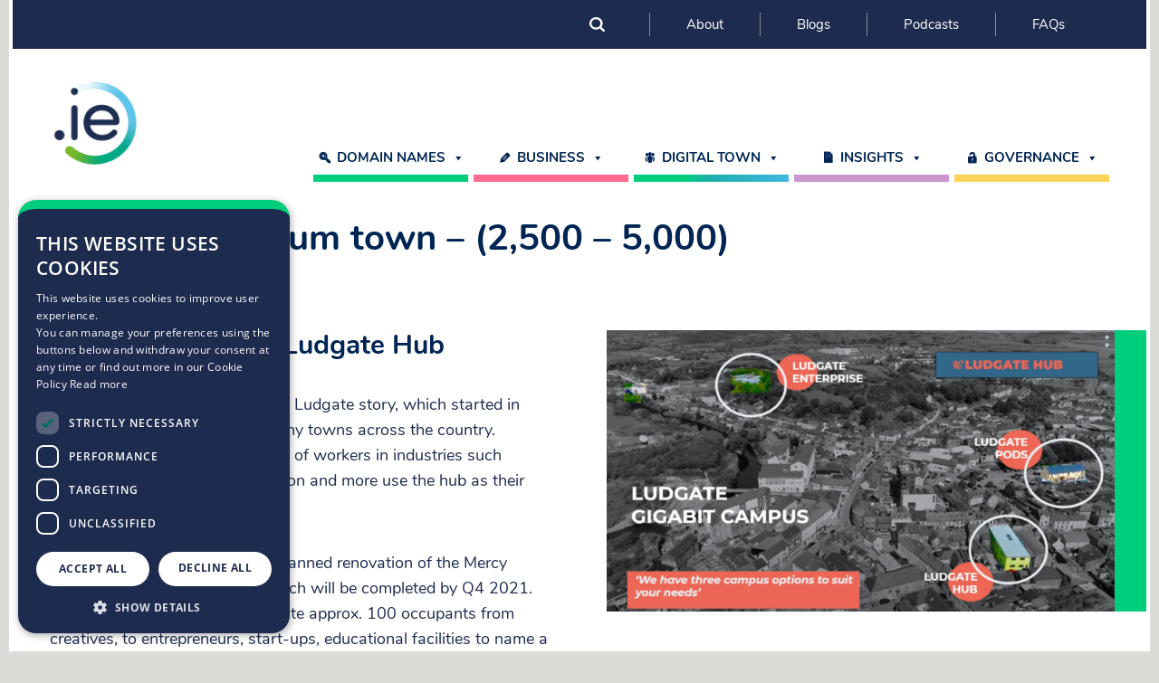

--- FILE ---
content_type: text/html; charset=UTF-8
request_url: https://www.weare.ie/finalists-medium-town-2500-5000/
body_size: 97662
content:
<!doctype html>
<html lang="en-GB">
<head>
	<meta charset="UTF-8">
	<meta name="viewport" content="width=device-width, initial-scale=1">
    <meta name="viewport" content="width=device-width, minimum-scale=1, maximum-scale=5">

	<meta name="apple-mobile-web-app-title" content=".IE">
	<meta name="application-name" content=".IE">
        <link rel="apple-touch-icon" sizes="152×152" href="https://www.weare.ie/images/ios.jpg" />
        <link rel="icon" sizes="192x192" href="https://www.weare.ie/images/android.jpg">

     
	<link rel="profile" href="https://gmpg.org/xfn/11">
	<meta name='robots' content='index, follow, max-image-preview:large, max-snippet:-1, max-video-preview:-1' />
<script src="//cdn.cookie-script.com/s/77af9753736d3afca47c713d4c0571e8.js?v=4176"></script>

	<!-- This site is optimized with the Yoast SEO plugin v26.7 - https://yoast.com/wordpress/plugins/seo/ -->
	<title>Finalists: Medium town – (2,500 – 5,000) - .ie</title>
	<meta name="description" content="The .IE Digital Town Awards 2021 Shortlist is announced. Read about the Medium Town Finalists across Ireland." />
	<link rel="canonical" href="https://www.weare.ie/finalists-medium-town-2500-5000/" />
	<meta property="og:locale" content="en_GB" />
	<meta property="og:type" content="article" />
	<meta property="og:title" content="Finalists: Medium town – (2,500 – 5,000) - .ie" />
	<meta property="og:description" content="The .IE Digital Town Awards 2021 Shortlist is announced. Read about the Medium Town Finalists across Ireland." />
	<meta property="og:url" content="https://www.weare.ie/finalists-medium-town-2500-5000/" />
	<meta property="og:site_name" content=".ie" />
	<meta property="article:modified_time" content="2021-06-04T17:03:25+00:00" />
	<meta property="og:image" content="https://www.weare.ie/wp-content/uploads/2019/04/hero-illustration.png" />
	<meta property="og:image:width" content="446" />
	<meta property="og:image:height" content="334" />
	<meta property="og:image:type" content="image/png" />
	<meta name="twitter:card" content="summary_large_image" />
	<script type="application/ld+json" class="yoast-schema-graph">{"@context":"https://schema.org","@graph":[{"@type":"WebPage","@id":"https://www.weare.ie/finalists-medium-town-2500-5000/","url":"https://www.weare.ie/finalists-medium-town-2500-5000/","name":"Finalists: Medium town – (2,500 – 5,000) - .ie","isPartOf":{"@id":"https://www.weare.ie/#website"},"datePublished":"2021-05-26T16:10:52+00:00","dateModified":"2021-06-04T17:03:25+00:00","description":"The .IE Digital Town Awards 2021 Shortlist is announced. Read about the Medium Town Finalists across Ireland.","breadcrumb":{"@id":"https://www.weare.ie/finalists-medium-town-2500-5000/#breadcrumb"},"inLanguage":"en-GB","potentialAction":[{"@type":"ReadAction","target":["https://www.weare.ie/finalists-medium-town-2500-5000/"]}]},{"@type":"BreadcrumbList","@id":"https://www.weare.ie/finalists-medium-town-2500-5000/#breadcrumb","itemListElement":[{"@type":"ListItem","position":1,"name":"Home","item":"https://www.weare.ie/"},{"@type":"ListItem","position":2,"name":"Finalists: Medium town – (2,500 – 5,000)"}]},{"@type":"WebSite","@id":"https://www.weare.ie/#website","url":"https://www.weare.ie/","name":".ie","description":".ie is the national domain registry of Ireland","potentialAction":[{"@type":"SearchAction","target":{"@type":"EntryPoint","urlTemplate":"https://www.weare.ie/?s={search_term_string}"},"query-input":{"@type":"PropertyValueSpecification","valueRequired":true,"valueName":"search_term_string"}}],"inLanguage":"en-GB"}]}</script>
	<!-- / Yoast SEO plugin. -->


<link rel='dns-prefetch' href='//fonts.googleapis.com' />
<link rel="alternate" title="oEmbed (JSON)" type="application/json+oembed" href="https://www.weare.ie/wp-json/oembed/1.0/embed?url=https%3A%2F%2Fwww.weare.ie%2Ffinalists-medium-town-2500-5000%2F" />
<link rel="alternate" title="oEmbed (XML)" type="text/xml+oembed" href="https://www.weare.ie/wp-json/oembed/1.0/embed?url=https%3A%2F%2Fwww.weare.ie%2Ffinalists-medium-town-2500-5000%2F&#038;format=xml" />
<style id='wp-img-auto-sizes-contain-inline-css' type='text/css'>
img:is([sizes=auto i],[sizes^="auto," i]){contain-intrinsic-size:3000px 1500px}
/*# sourceURL=wp-img-auto-sizes-contain-inline-css */
</style>
<style id='wp-block-library-inline-css' type='text/css'>
:root{--wp-block-synced-color:#7a00df;--wp-block-synced-color--rgb:122,0,223;--wp-bound-block-color:var(--wp-block-synced-color);--wp-editor-canvas-background:#ddd;--wp-admin-theme-color:#007cba;--wp-admin-theme-color--rgb:0,124,186;--wp-admin-theme-color-darker-10:#006ba1;--wp-admin-theme-color-darker-10--rgb:0,107,160.5;--wp-admin-theme-color-darker-20:#005a87;--wp-admin-theme-color-darker-20--rgb:0,90,135;--wp-admin-border-width-focus:2px}@media (min-resolution:192dpi){:root{--wp-admin-border-width-focus:1.5px}}.wp-element-button{cursor:pointer}:root .has-very-light-gray-background-color{background-color:#eee}:root .has-very-dark-gray-background-color{background-color:#313131}:root .has-very-light-gray-color{color:#eee}:root .has-very-dark-gray-color{color:#313131}:root .has-vivid-green-cyan-to-vivid-cyan-blue-gradient-background{background:linear-gradient(135deg,#00d084,#0693e3)}:root .has-purple-crush-gradient-background{background:linear-gradient(135deg,#34e2e4,#4721fb 50%,#ab1dfe)}:root .has-hazy-dawn-gradient-background{background:linear-gradient(135deg,#faaca8,#dad0ec)}:root .has-subdued-olive-gradient-background{background:linear-gradient(135deg,#fafae1,#67a671)}:root .has-atomic-cream-gradient-background{background:linear-gradient(135deg,#fdd79a,#004a59)}:root .has-nightshade-gradient-background{background:linear-gradient(135deg,#330968,#31cdcf)}:root .has-midnight-gradient-background{background:linear-gradient(135deg,#020381,#2874fc)}:root{--wp--preset--font-size--normal:16px;--wp--preset--font-size--huge:42px}.has-regular-font-size{font-size:1em}.has-larger-font-size{font-size:2.625em}.has-normal-font-size{font-size:var(--wp--preset--font-size--normal)}.has-huge-font-size{font-size:var(--wp--preset--font-size--huge)}.has-text-align-center{text-align:center}.has-text-align-left{text-align:left}.has-text-align-right{text-align:right}.has-fit-text{white-space:nowrap!important}#end-resizable-editor-section{display:none}.aligncenter{clear:both}.items-justified-left{justify-content:flex-start}.items-justified-center{justify-content:center}.items-justified-right{justify-content:flex-end}.items-justified-space-between{justify-content:space-between}.screen-reader-text{border:0;clip-path:inset(50%);height:1px;margin:-1px;overflow:hidden;padding:0;position:absolute;width:1px;word-wrap:normal!important}.screen-reader-text:focus{background-color:#ddd;clip-path:none;color:#444;display:block;font-size:1em;height:auto;left:5px;line-height:normal;padding:15px 23px 14px;text-decoration:none;top:5px;width:auto;z-index:100000}html :where(.has-border-color){border-style:solid}html :where([style*=border-top-color]){border-top-style:solid}html :where([style*=border-right-color]){border-right-style:solid}html :where([style*=border-bottom-color]){border-bottom-style:solid}html :where([style*=border-left-color]){border-left-style:solid}html :where([style*=border-width]){border-style:solid}html :where([style*=border-top-width]){border-top-style:solid}html :where([style*=border-right-width]){border-right-style:solid}html :where([style*=border-bottom-width]){border-bottom-style:solid}html :where([style*=border-left-width]){border-left-style:solid}html :where(img[class*=wp-image-]){height:auto;max-width:100%}:where(figure){margin:0 0 1em}html :where(.is-position-sticky){--wp-admin--admin-bar--position-offset:var(--wp-admin--admin-bar--height,0px)}@media screen and (max-width:600px){html :where(.is-position-sticky){--wp-admin--admin-bar--position-offset:0px}}

/*# sourceURL=wp-block-library-inline-css */
</style><style id='wp-block-paragraph-inline-css' type='text/css'>
.is-small-text{font-size:.875em}.is-regular-text{font-size:1em}.is-large-text{font-size:2.25em}.is-larger-text{font-size:3em}.has-drop-cap:not(:focus):first-letter{float:left;font-size:8.4em;font-style:normal;font-weight:100;line-height:.68;margin:.05em .1em 0 0;text-transform:uppercase}body.rtl .has-drop-cap:not(:focus):first-letter{float:none;margin-left:.1em}p.has-drop-cap.has-background{overflow:hidden}:root :where(p.has-background){padding:1.25em 2.375em}:where(p.has-text-color:not(.has-link-color)) a{color:inherit}p.has-text-align-left[style*="writing-mode:vertical-lr"],p.has-text-align-right[style*="writing-mode:vertical-rl"]{rotate:180deg}
/*# sourceURL=https://www.weare.ie/wp-includes/blocks/paragraph/style.min.css */
</style>
<style id='global-styles-inline-css' type='text/css'>
:root{--wp--preset--aspect-ratio--square: 1;--wp--preset--aspect-ratio--4-3: 4/3;--wp--preset--aspect-ratio--3-4: 3/4;--wp--preset--aspect-ratio--3-2: 3/2;--wp--preset--aspect-ratio--2-3: 2/3;--wp--preset--aspect-ratio--16-9: 16/9;--wp--preset--aspect-ratio--9-16: 9/16;--wp--preset--color--black: #000000;--wp--preset--color--cyan-bluish-gray: #abb8c3;--wp--preset--color--white: #ffffff;--wp--preset--color--pale-pink: #f78da7;--wp--preset--color--vivid-red: #cf2e2e;--wp--preset--color--luminous-vivid-orange: #ff6900;--wp--preset--color--luminous-vivid-amber: #fcb900;--wp--preset--color--light-green-cyan: #7bdcb5;--wp--preset--color--vivid-green-cyan: #00d084;--wp--preset--color--pale-cyan-blue: #8ed1fc;--wp--preset--color--vivid-cyan-blue: #0693e3;--wp--preset--color--vivid-purple: #9b51e0;--wp--preset--gradient--vivid-cyan-blue-to-vivid-purple: linear-gradient(135deg,rgb(6,147,227) 0%,rgb(155,81,224) 100%);--wp--preset--gradient--light-green-cyan-to-vivid-green-cyan: linear-gradient(135deg,rgb(122,220,180) 0%,rgb(0,208,130) 100%);--wp--preset--gradient--luminous-vivid-amber-to-luminous-vivid-orange: linear-gradient(135deg,rgb(252,185,0) 0%,rgb(255,105,0) 100%);--wp--preset--gradient--luminous-vivid-orange-to-vivid-red: linear-gradient(135deg,rgb(255,105,0) 0%,rgb(207,46,46) 100%);--wp--preset--gradient--very-light-gray-to-cyan-bluish-gray: linear-gradient(135deg,rgb(238,238,238) 0%,rgb(169,184,195) 100%);--wp--preset--gradient--cool-to-warm-spectrum: linear-gradient(135deg,rgb(74,234,220) 0%,rgb(151,120,209) 20%,rgb(207,42,186) 40%,rgb(238,44,130) 60%,rgb(251,105,98) 80%,rgb(254,248,76) 100%);--wp--preset--gradient--blush-light-purple: linear-gradient(135deg,rgb(255,206,236) 0%,rgb(152,150,240) 100%);--wp--preset--gradient--blush-bordeaux: linear-gradient(135deg,rgb(254,205,165) 0%,rgb(254,45,45) 50%,rgb(107,0,62) 100%);--wp--preset--gradient--luminous-dusk: linear-gradient(135deg,rgb(255,203,112) 0%,rgb(199,81,192) 50%,rgb(65,88,208) 100%);--wp--preset--gradient--pale-ocean: linear-gradient(135deg,rgb(255,245,203) 0%,rgb(182,227,212) 50%,rgb(51,167,181) 100%);--wp--preset--gradient--electric-grass: linear-gradient(135deg,rgb(202,248,128) 0%,rgb(113,206,126) 100%);--wp--preset--gradient--midnight: linear-gradient(135deg,rgb(2,3,129) 0%,rgb(40,116,252) 100%);--wp--preset--font-size--small: 13px;--wp--preset--font-size--medium: 20px;--wp--preset--font-size--large: 36px;--wp--preset--font-size--x-large: 42px;--wp--preset--spacing--20: 0.44rem;--wp--preset--spacing--30: 0.67rem;--wp--preset--spacing--40: 1rem;--wp--preset--spacing--50: 1.5rem;--wp--preset--spacing--60: 2.25rem;--wp--preset--spacing--70: 3.38rem;--wp--preset--spacing--80: 5.06rem;--wp--preset--shadow--natural: 6px 6px 9px rgba(0, 0, 0, 0.2);--wp--preset--shadow--deep: 12px 12px 50px rgba(0, 0, 0, 0.4);--wp--preset--shadow--sharp: 6px 6px 0px rgba(0, 0, 0, 0.2);--wp--preset--shadow--outlined: 6px 6px 0px -3px rgb(255, 255, 255), 6px 6px rgb(0, 0, 0);--wp--preset--shadow--crisp: 6px 6px 0px rgb(0, 0, 0);}:where(.is-layout-flex){gap: 0.5em;}:where(.is-layout-grid){gap: 0.5em;}body .is-layout-flex{display: flex;}.is-layout-flex{flex-wrap: wrap;align-items: center;}.is-layout-flex > :is(*, div){margin: 0;}body .is-layout-grid{display: grid;}.is-layout-grid > :is(*, div){margin: 0;}:where(.wp-block-columns.is-layout-flex){gap: 2em;}:where(.wp-block-columns.is-layout-grid){gap: 2em;}:where(.wp-block-post-template.is-layout-flex){gap: 1.25em;}:where(.wp-block-post-template.is-layout-grid){gap: 1.25em;}.has-black-color{color: var(--wp--preset--color--black) !important;}.has-cyan-bluish-gray-color{color: var(--wp--preset--color--cyan-bluish-gray) !important;}.has-white-color{color: var(--wp--preset--color--white) !important;}.has-pale-pink-color{color: var(--wp--preset--color--pale-pink) !important;}.has-vivid-red-color{color: var(--wp--preset--color--vivid-red) !important;}.has-luminous-vivid-orange-color{color: var(--wp--preset--color--luminous-vivid-orange) !important;}.has-luminous-vivid-amber-color{color: var(--wp--preset--color--luminous-vivid-amber) !important;}.has-light-green-cyan-color{color: var(--wp--preset--color--light-green-cyan) !important;}.has-vivid-green-cyan-color{color: var(--wp--preset--color--vivid-green-cyan) !important;}.has-pale-cyan-blue-color{color: var(--wp--preset--color--pale-cyan-blue) !important;}.has-vivid-cyan-blue-color{color: var(--wp--preset--color--vivid-cyan-blue) !important;}.has-vivid-purple-color{color: var(--wp--preset--color--vivid-purple) !important;}.has-black-background-color{background-color: var(--wp--preset--color--black) !important;}.has-cyan-bluish-gray-background-color{background-color: var(--wp--preset--color--cyan-bluish-gray) !important;}.has-white-background-color{background-color: var(--wp--preset--color--white) !important;}.has-pale-pink-background-color{background-color: var(--wp--preset--color--pale-pink) !important;}.has-vivid-red-background-color{background-color: var(--wp--preset--color--vivid-red) !important;}.has-luminous-vivid-orange-background-color{background-color: var(--wp--preset--color--luminous-vivid-orange) !important;}.has-luminous-vivid-amber-background-color{background-color: var(--wp--preset--color--luminous-vivid-amber) !important;}.has-light-green-cyan-background-color{background-color: var(--wp--preset--color--light-green-cyan) !important;}.has-vivid-green-cyan-background-color{background-color: var(--wp--preset--color--vivid-green-cyan) !important;}.has-pale-cyan-blue-background-color{background-color: var(--wp--preset--color--pale-cyan-blue) !important;}.has-vivid-cyan-blue-background-color{background-color: var(--wp--preset--color--vivid-cyan-blue) !important;}.has-vivid-purple-background-color{background-color: var(--wp--preset--color--vivid-purple) !important;}.has-black-border-color{border-color: var(--wp--preset--color--black) !important;}.has-cyan-bluish-gray-border-color{border-color: var(--wp--preset--color--cyan-bluish-gray) !important;}.has-white-border-color{border-color: var(--wp--preset--color--white) !important;}.has-pale-pink-border-color{border-color: var(--wp--preset--color--pale-pink) !important;}.has-vivid-red-border-color{border-color: var(--wp--preset--color--vivid-red) !important;}.has-luminous-vivid-orange-border-color{border-color: var(--wp--preset--color--luminous-vivid-orange) !important;}.has-luminous-vivid-amber-border-color{border-color: var(--wp--preset--color--luminous-vivid-amber) !important;}.has-light-green-cyan-border-color{border-color: var(--wp--preset--color--light-green-cyan) !important;}.has-vivid-green-cyan-border-color{border-color: var(--wp--preset--color--vivid-green-cyan) !important;}.has-pale-cyan-blue-border-color{border-color: var(--wp--preset--color--pale-cyan-blue) !important;}.has-vivid-cyan-blue-border-color{border-color: var(--wp--preset--color--vivid-cyan-blue) !important;}.has-vivid-purple-border-color{border-color: var(--wp--preset--color--vivid-purple) !important;}.has-vivid-cyan-blue-to-vivid-purple-gradient-background{background: var(--wp--preset--gradient--vivid-cyan-blue-to-vivid-purple) !important;}.has-light-green-cyan-to-vivid-green-cyan-gradient-background{background: var(--wp--preset--gradient--light-green-cyan-to-vivid-green-cyan) !important;}.has-luminous-vivid-amber-to-luminous-vivid-orange-gradient-background{background: var(--wp--preset--gradient--luminous-vivid-amber-to-luminous-vivid-orange) !important;}.has-luminous-vivid-orange-to-vivid-red-gradient-background{background: var(--wp--preset--gradient--luminous-vivid-orange-to-vivid-red) !important;}.has-very-light-gray-to-cyan-bluish-gray-gradient-background{background: var(--wp--preset--gradient--very-light-gray-to-cyan-bluish-gray) !important;}.has-cool-to-warm-spectrum-gradient-background{background: var(--wp--preset--gradient--cool-to-warm-spectrum) !important;}.has-blush-light-purple-gradient-background{background: var(--wp--preset--gradient--blush-light-purple) !important;}.has-blush-bordeaux-gradient-background{background: var(--wp--preset--gradient--blush-bordeaux) !important;}.has-luminous-dusk-gradient-background{background: var(--wp--preset--gradient--luminous-dusk) !important;}.has-pale-ocean-gradient-background{background: var(--wp--preset--gradient--pale-ocean) !important;}.has-electric-grass-gradient-background{background: var(--wp--preset--gradient--electric-grass) !important;}.has-midnight-gradient-background{background: var(--wp--preset--gradient--midnight) !important;}.has-small-font-size{font-size: var(--wp--preset--font-size--small) !important;}.has-medium-font-size{font-size: var(--wp--preset--font-size--medium) !important;}.has-large-font-size{font-size: var(--wp--preset--font-size--large) !important;}.has-x-large-font-size{font-size: var(--wp--preset--font-size--x-large) !important;}
/*# sourceURL=global-styles-inline-css */
</style>

<style id='classic-theme-styles-inline-css' type='text/css'>
/*! This file is auto-generated */
.wp-block-button__link{color:#fff;background-color:#32373c;border-radius:9999px;box-shadow:none;text-decoration:none;padding:calc(.667em + 2px) calc(1.333em + 2px);font-size:1.125em}.wp-block-file__button{background:#32373c;color:#fff;text-decoration:none}
/*# sourceURL=/wp-includes/css/classic-themes.min.css */
</style>
<link rel='stylesheet' id='dnd-upload-cf7-css' href='https://www.weare.ie/wp-content/plugins/drag-and-drop-multiple-file-upload-contact-form-7/assets/css/dnd-upload-cf7.css' type='text/css' media='all' />
<link rel='stylesheet' id='contact-form-7-css' href='https://www.weare.ie/wp-content/plugins/contact-form-7/includes/css/styles.css' type='text/css' media='all' />
<style id='contact-form-7-inline-css' type='text/css'>
.wpcf7 .wpcf7-recaptcha iframe {margin-bottom: 0;}.wpcf7 .wpcf7-recaptcha[data-align="center"] > div {margin: 0 auto;}.wpcf7 .wpcf7-recaptcha[data-align="right"] > div {margin: 0 0 0 auto;}
/*# sourceURL=contact-form-7-inline-css */
</style>
<link rel='stylesheet' id='wpcdt-public-css-css' href='https://www.weare.ie/wp-content/plugins/countdown-timer-ultimate/assets/css/wpcdt-public.css' type='text/css' media='all' />
<link rel='stylesheet' id='dashicons-css' href='https://www.weare.ie/wp-includes/css/dashicons.min.css' type='text/css' media='all' />
<link rel='stylesheet' id='et-animate-style-css' href='https://www.weare.ie/wp-content/plugins/everest-timeline/css/animate.css' type='text/css' media='all' />
<link rel='stylesheet' id='et-bxslider-style-css' href='https://www.weare.ie/wp-content/plugins/everest-timeline/css/jquery.bxslider.css' type='text/css' media='all' />
<link rel='stylesheet' id='et-lightbox-style-css' href='https://www.weare.ie/wp-content/plugins/everest-timeline/css/prettyPhoto.css' type='text/css' media='all' />
<link rel='stylesheet' id='et-fontawesome-css' href='https://www.weare.ie/wp-content/plugins/everest-timeline/css/font-awesome.min.css' type='text/css' media='all' />
<link rel='stylesheet' id='et-font-css' href='//fonts.googleapis.com/css?family=Bitter%7CHind%7CPlayfair+Display%3A400%2C400i%2C700%2C700i%2C900%2C900i%7COpen+Sans%3A400%2C500%2C600%2C700%2C900%7CLato%3A300%2C400%2C700%2C900%7CMontserrat%7CDroid+Sans%7CRoboto%7CLora%3A400%2C400i%2C700%2C700i%7CRoboto+Slab%7CRubik%7CMerriweather%3A300%2C400%2C700%2C900%7CPoppins%7CRopa+Sans%7CPlayfair+Display%7CRubik%7CSource+Sans+Pro%7CRoboto+Condensed%7CRoboto+Slab%3A300%2C400%2C700%7CAmatic+SC%3A400%2C700%7CQuicksand%7COswald%7CQuicksand%3A400%2C500%2C700%7CVollkorn%3A400%2C400i%2C600%2C600i%2C700%2C700i%7CFjalla+One' type='text/css' media='all' />
<link rel='stylesheet' id='et-elegant-icons-css' href='https://www.weare.ie/wp-content/plugins/everest-timeline/css/elegant-icons.css' type='text/css' media='all' />
<link rel='stylesheet' id='et-frontend-style-css' href='https://www.weare.ie/wp-content/plugins/everest-timeline/css/et-frontend.css' type='text/css' media='all' />
<link rel='stylesheet' id='et-responsive-style-css' href='https://www.weare.ie/wp-content/plugins/everest-timeline/css/et-responsive.css' type='text/css' media='all' />
<link rel='stylesheet' id='matrix_gdpr_style-css' href='https://www.weare.ie/wp-content/plugins/matrix-gdpr-cookiescript/css/matrix-gdpr-cookiescript.css' type='text/css' media='all' />
<link rel='stylesheet' id='wpcf7-redirect-script-frontend-css' href='https://www.weare.ie/wp-content/plugins/wpcf7-redirect/build/assets/frontend-script.css' type='text/css' media='all' />
<link rel='stylesheet' id='megamenu-css' href='https://www.weare.ie/wp-content/uploads/maxmegamenu/style.css' type='text/css' media='all' />
<link rel='stylesheet' id='megamenu-genericons-css' href='https://www.weare.ie/wp-content/plugins/megamenu-pro/icons/genericons/genericons/genericons.css' type='text/css' media='all' />
<link rel='stylesheet' id='megamenu-fontawesome6-css' href='https://www.weare.ie/wp-content/plugins/megamenu-pro/icons/fontawesome6/css/all.min.css' type='text/css' media='all' />
<link rel='stylesheet' id='iedr-style-bootstrap-css' href='https://www.weare.ie/wp-content/themes/iedr/css/bootstrap.min.css' type='text/css' media='all' />
<link rel='stylesheet' id='iedr-slick-css-css' href='https://www.weare.ie/wp-content/themes/iedr/css/slick.css' type='text/css' media='all' />
<link rel='stylesheet' id='iedr-multi-select-css' href='https://www.weare.ie/wp-content/themes/iedr/css/bootstrap-select.css' type='text/css' media='all' />
<link rel='stylesheet' id='iedr-style-css' href='https://www.weare.ie/wp-content/themes/iedr/style.css' type='text/css' media='all' />
<link rel='stylesheet' id='heateor_sss_frontend_css-css' href='https://www.weare.ie/wp-content/plugins/sassy-social-share/public/css/sassy-social-share-public.css' type='text/css' media='all' />
<style id='heateor_sss_frontend_css-inline-css' type='text/css'>
.heateor_sss_button_instagram span.heateor_sss_svg,a.heateor_sss_instagram span.heateor_sss_svg{background:radial-gradient(circle at 30% 107%,#fdf497 0,#fdf497 5%,#fd5949 45%,#d6249f 60%,#285aeb 90%)}div.heateor_sss_horizontal_sharing a.heateor_sss_button_instagram span{background:#f0f0ed!important;}div.heateor_sss_standard_follow_icons_container a.heateor_sss_button_instagram span{background:#f0f0ed}div.heateor_sss_horizontal_sharing a.heateor_sss_button_instagram span:hover{background:#002554!important;}div.heateor_sss_standard_follow_icons_container a.heateor_sss_button_instagram span:hover{background:#002554}.heateor_sss_horizontal_sharing .heateor_sss_svg,.heateor_sss_standard_follow_icons_container .heateor_sss_svg{background-color:#f0f0ed!important;background:#f0f0ed!important;color:#54C0E8;border-width:0px;border-style:solid;border-color:transparent}div.heateor_sss_horizontal_sharing span.heateor_sss_svg svg:hover path:not(.heateor_sss_no_fill),div.heateor_sss_horizontal_sharing span.heateor_sss_svg svg:hover ellipse, div.heateor_sss_horizontal_sharing span.heateor_sss_svg svg:hover circle, div.heateor_sss_horizontal_sharing span.heateor_sss_svg svg:hover polygon, div.heateor_sss_horizontal_sharing span.heateor_sss_svg svg:hover rect:not(.heateor_sss_no_fill){fill:#ffffff}div.heateor_sss_horizontal_sharing span.heateor_sss_svg svg:hover path.heateor_sss_svg_stroke, div.heateor_sss_horizontal_sharing span.heateor_sss_svg svg:hover rect.heateor_sss_svg_stroke{stroke:#ffffff}.heateor_sss_horizontal_sharing span.heateor_sss_svg:hover,.heateor_sss_standard_follow_icons_container span.heateor_sss_svg:hover{background-color:#002554!important;background:#002554!importantcolor:#ffffff;border-color:transparent;}.heateor_sss_vertical_sharing span.heateor_sss_svg,.heateor_sss_floating_follow_icons_container span.heateor_sss_svg{color:#fff;border-width:0px;border-style:solid;border-color:transparent;}.heateor_sss_vertical_sharing span.heateor_sss_svg:hover,.heateor_sss_floating_follow_icons_container span.heateor_sss_svg:hover{border-color:transparent;}
/*# sourceURL=heateor_sss_frontend_css-inline-css */
</style>
<script type="text/javascript" src="https://www.weare.ie/wp-includes/js/jquery/jquery.min.js" id="jquery-core-js"></script>
<script type="text/javascript" src="https://www.weare.ie/wp-includes/js/jquery/jquery-migrate.min.js" id="jquery-migrate-js"></script>
<script type="text/javascript" src="https://www.weare.ie/wp-content/plugins/everest-timeline/js/isotope.js" id="et-isotope-script-js"></script>
<script type="text/javascript" src="https://www.weare.ie/wp-content/plugins/everest-timeline/js/jquery.bxslider.js" id="et-bxslider-script-js"></script>
<script type="text/javascript" src="https://www.weare.ie/wp-content/plugins/everest-timeline/js/imagesloaded.min.js" id="et-imageloaded-script-js"></script>
<script type="text/javascript" src="https://www.weare.ie/wp-content/plugins/everest-timeline/js/jquery.prettyPhoto.js" id="et-lightbox-script-js"></script>
<script type="text/javascript" src="https://www.weare.ie/wp-content/plugins/everest-timeline/js/wow.js" id="et-wow-script-js"></script>
<script type="text/javascript" id="et-frontend-script-js-extra">
/* <![CDATA[ */
var et_frontend_js_params = {"ajax_url":"https://www.weare.ie/wp-admin/admin-ajax.php","ajax_nonce":"bfe5285d12"};
//# sourceURL=et-frontend-script-js-extra
/* ]]> */
</script>
<script type="text/javascript" src="https://www.weare.ie/wp-content/plugins/everest-timeline/js/et-frontend.js" id="et-frontend-script-js"></script>
<script type="text/javascript" src="https://www.weare.ie/wp-content/themes/iedr/js/jquery-1.11.1.min.js" id="iedr-jquery-js"></script>
<script type="text/javascript" src="https://www.weare.ie/wp-content/themes/iedr/js/bootstrap.min.js" id="iedr-bootstrap-js"></script>
<script type="text/javascript" src="https://www.weare.ie/wp-content/themes/iedr/js/jquery.slimscroll.min.js" id="iedr-slimscroll-js"></script>
<script type="text/javascript" src="https://www.weare.ie/wp-content/themes/iedr/js/slick.min.js" id="iedr-slick-js"></script>
<script type="text/javascript" src="https://www.weare.ie/wp-content/themes/iedr/js/waypoints.min.js" id="iedr-waypoints-js"></script>
<script type="text/javascript" src="https://www.weare.ie/wp-content/themes/iedr/js/jquery.counterup.min.js" id="iedr-counterup-js"></script>
<script type="text/javascript" src="https://www.weare.ie/wp-content/themes/iedr/js/whois_functions.js" id="iedr-whois-functions-js"></script>
<script type="text/javascript" src="https://www.weare.ie/wp-content/themes/iedr/js/jquery.matchHeight.js" id="iedr-matchHeight-js"></script>
<script type="text/javascript" src="https://www.weare.ie/wp-content/themes/iedr/js/bootstrap-select.js" id="iedr-select-js"></script>
<script type="text/javascript" src="https://www.weare.ie/wp-content/themes/iedr/js/custom.js" id="iedr-custom-js"></script>
<link rel="https://api.w.org/" href="https://www.weare.ie/wp-json/" /><link rel="alternate" title="JSON" type="application/json" href="https://www.weare.ie/wp-json/wp/v2/pages/18050" /><link rel="shortcut icon" href="https://www.weare.ie/wp-content/themes/iedr/images/favicon.ico" /><link rel="icon" href="https://www.weare.ie/wp-content/uploads/2024/01/cropped-cropped-2024-logo-.ie-with-white-background-32x32.png" sizes="32x32" />
<link rel="icon" href="https://www.weare.ie/wp-content/uploads/2024/01/cropped-cropped-2024-logo-.ie-with-white-background-192x192.png" sizes="192x192" />
<link rel="apple-touch-icon" href="https://www.weare.ie/wp-content/uploads/2024/01/cropped-cropped-2024-logo-.ie-with-white-background-180x180.png" />
<meta name="msapplication-TileImage" content="https://www.weare.ie/wp-content/uploads/2024/01/cropped-cropped-2024-logo-.ie-with-white-background-270x270.png" />
<style type="text/css">/** Mega Menu CSS: fs **/</style>
    <!-- Google Tag Manager -->
    <script>(function(w,d,s,l,i){w[l]=w[l]||[];w[l].push({'gtm.start':
    new Date().getTime(),event:'gtm.js'});var f=d.getElementsByTagName(s)[0],
    j=d.createElement(s),dl=l!='dataLayer'?'&l='+l:'';j.async=true;j.src=
    'https://www.googletagmanager.com/gtm.js?id='+i+dl;f.parentNode.insertBefore(j,f);
    })(window,document,'script','dataLayer','GTM-KHNBTT6');</script>
    <!-- End Google Tag Manager -->
    
       
</head>
<body data-rsssl=1 class="wp-singular page-template page-template-flexible_block page-template-flexible_block-php page page-id-18050 wp-theme-iedr mega-menu-menu-1 mega-menu-menu-7">
<!-- Google Tag Manager (noscript) -->
<noscript><iframe src="https://www.googletagmanager.com/ns.html?id=GTM-KHNBTT6"
height="0" width="0" style="display:none;visibility:hidden"></iframe></noscript>
<!-- End Google Tag Manager (noscript) -->    

<div class="mainwrapper">
<div class="maininnerwrapper">
<div id="page" class="site">
    
	<header id="masthead" class="site-header header_wrap">
    	<div class="headersep affix-top" data-spy="affix" data-offset-top="105">
            <div class="header_frsection">
                <div class="header_frright">
                <div class="topsearch"><form role="search" aria-label="search-form" method="get" class="search-form" action="https://www.weare.ie/">
				<label>
					<span class="screen-reader-text">Search for:</span>
					<input type="search" class="search-field" placeholder="Search &hellip;" value="" name="s" />
				</label>
				<input type="submit" class="search-submit" value="Search" />
			</form></div>
                <div class="headfrmenu">
                    					<div class="menu-utility-nav-container"><ul id="menu-utility-nav" class="menu"><li id="menu-item-15365" class="menu-item menu-item-type-post_type menu-item-object-page menu-item-15365"><a href="https://www.weare.ie/about/">About</a></li>
<li id="menu-item-298" class="menu-item menu-item-type-post_type menu-item-object-page menu-item-298"><a href="https://www.weare.ie/blogs/" title="Blog">Blogs</a></li>
<li id="menu-item-26892" class="menu-item menu-item-type-post_type menu-item-object-page menu-item-26892"><a href="https://www.weare.ie/podcasts/">Podcasts</a></li>
<li id="menu-item-297" class="menu-item menu-item-type-custom menu-item-object-custom menu-item-297"><a href="https://www.weare.ie/frequently-asked-questions/" title="Help">FAQs</a></li>
</ul></div>                                    
                </div>
                </div>
            </div>
            <div class="header_secsection">
                <div class="container">
                                        <div class="logo_wrap">
                        <a title=".ie logo" href="https://www.weare.ie" class="desktoplogo"><img src="https://www.weare.ie/wp-content/uploads/2024/01/ie-logo-white-background-1-1.svg" title=".ie" alt="Logo of .ie, the national domain registry for Ireland"></a>
                        <a title=".ie logo" href="https://www.weare.ie" class="mobilelogo"><img src="https://www.weare.ie/wp-content/uploads/2024/01/ie-logo-reverse-background-100-x-100-px.svg" title=".ie logo" alt="Logo of .ie, the national domain registry for Ireland"></a>
                    </div>
                    <div class="main_menu">
                    <div class="desktopmenu">
                    <nav id="site-navigation" class="main-navigation">
                        <button class="menu-toggle" aria-controls="primary-menu" aria-expanded="false">Primary Menu</button>
                        <div id="mega-menu-wrap-menu-1" class="mega-menu-wrap"><div class="mega-menu-toggle"><div class="mega-toggle-blocks-left"></div><div class="mega-toggle-blocks-center"></div><div class="mega-toggle-blocks-right"><div class='mega-toggle-block mega-menu-toggle-animated-block mega-toggle-block-0' id='mega-toggle-block-0'><button aria-label="Toggle Menu" class="mega-toggle-animated mega-toggle-animated-slider" type="button" aria-expanded="false">
                  <span class="mega-toggle-animated-box">
                    <span class="mega-toggle-animated-inner"></span>
                  </span>
                </button></div></div></div><ul id="mega-menu-menu-1" class="mega-menu max-mega-menu mega-menu-horizontal mega-no-js" data-event="click" data-effect="fade_up" data-effect-speed="200" data-effect-mobile="disabled" data-effect-speed-mobile="0" data-mobile-force-width="false" data-second-click="close" data-document-click="collapse" data-vertical-behaviour="accordion" data-breakpoint="767" data-unbind="true" data-mobile-state="collapse_all" data-mobile-direction="vertical" data-hover-intent-timeout="300" data-hover-intent-interval="100" data-overlay-desktop="false" data-overlay-mobile="false"><li class="mega-iedomainmenuwrap mega-menu-item mega-menu-item-type-custom mega-menu-item-object-custom mega-menu-item-has-children mega-menu-megamenu mega-menu-grid mega-align-bottom-left mega-menu-grid mega-has-icon mega-icon-left mega-menu-item-310 iedomainmenuwrap" id="mega-menu-item-310"><a title="Domain Names" class="dashicons-code-standards mega-menu-link" href="#" aria-expanded="false" tabindex="0">Domain Names<span class="mega-indicator" aria-hidden="true"></span></a>
<ul class="mega-sub-menu" role='presentation'>
<li class="mega-menu-row" id="mega-menu-310-0">
	<ul class="mega-sub-menu" style='--columns:12' role='presentation'>
<li class="mega-menu-column mega-menu-columns-3-of-12" style="--columns:12; --span:3" id="mega-menu-310-0-0">
		<ul class="mega-sub-menu">
<li class="mega-menu-item mega-menu-item-type-widget widget_text mega-menu-item-text-6" id="mega-menu-item-text-6"><h4 class="mega-block-title">What is .ie</h4>			<div class="textwidget"><p>.ie is the official &#8216;country code Top Level Domain&#8217; (ccTLD) for the island of Ireland and the preferred online address for businesses in Ireland.</p>
<div class="menu_readmore"><a title="Read more" href="https://www.weare.ie/what-is-a-ie/">Read more</a></div>
</div>
		</li>		</ul>
</li><li class="mega-menu-column mega-menulist mega-iedomainmenu mega-menu-columns-3-of-12 menulist iedomainmenu" style="--columns:12; --span:3" id="mega-menu-310-0-1">
		<ul class="mega-sub-menu">
<li class="mega-menu-item mega-menu-item-type-widget widget_text mega-menu-item-text-3" id="mega-menu-item-text-3"><h4 class="mega-block-title">Get your domain</h4>			<div class="textwidget"></div>
		</li><li class="mega-menu-item mega-menu-item-type-post_type mega-menu-item-object-page mega-has-description mega-menu-item-9388" id="mega-menu-item-9388"><a title="How to register a domain" class="mega-menu-link" href="https://www.weare.ie/how-to-register-a-domain/"><span class="mega-description-group"><span class="mega-menu-title">How to register a domain</span><span class="mega-menu-description">Check if the name you want is available in the search box below.</span></span></a></li><li class="mega-menu-item mega-menu-item-type-post_type mega-menu-item-object-page mega-has-description mega-menu-item-9389" id="mega-menu-item-9389"><a title="Document requirements" class="mega-menu-link" href="https://www.weare.ie/document-requirements/"><span class="mega-description-group"><span class="mega-menu-title">Document requirements</span><span class="mega-menu-description">Find out what documents are required to register a .ie domain.</span></span></a></li><li class="mega-menu-item mega-menu-item-type-post_type mega-menu-item-object-page mega-has-description mega-menu-item-14042" id="mega-menu-item-14042"><a title="Using your .ie" class="mega-menu-link" href="https://www.weare.ie/using-your-ie/"><span class="mega-description-group"><span class="mega-menu-title">Using your .ie</span><span class="mega-menu-description">Read about how you can use your .ie domain.</span></span></a></li>		</ul>
</li><li class="mega-menu-column mega-menulist mega-iedomainmenu mega-menu-columns-3-of-12 menulist iedomainmenu" style="--columns:12; --span:3" id="mega-menu-310-0-2">
		<ul class="mega-sub-menu">
<li class="mega-menu-item mega-menu-item-type-widget widget_text mega-menu-item-text-4" id="mega-menu-item-text-4"><h4 class="mega-block-title">Manage your domain</h4>			<div class="textwidget"></div>
		</li><li class="mega-menu-item mega-menu-item-type-custom mega-menu-item-object-custom mega-has-description mega-menu-item-518" id="mega-menu-item-518"><a title="Renew your domain name" class="mega-menu-link" href="https://www.weare.ie/renew-your-domain-name/"><span class="mega-description-group"><span class="mega-menu-title">Renew your domain name</span><span class="mega-menu-description">Contact your registrar to renew your domain.</span></span></a></li><li class="mega-menu-item mega-menu-item-type-post_type mega-menu-item-object-page mega-has-description mega-menu-item-15614" id="mega-menu-item-15614"><a title="How to update your details" class="mega-menu-link" href="https://www.weare.ie/how-to-update-your-details/"><span class="mega-description-group"><span class="mega-menu-title">How to update your details</span><span class="mega-menu-description">Here is the information you need if you want to update any of your domain records.</span></span></a></li><li class="mega-menu-item mega-menu-item-type-custom mega-menu-item-object-custom mega-has-description mega-menu-item-520" id="mega-menu-item-520"><a title="Find or change your registrar" class="mega-menu-link" href="https://www.weare.ie/find-or-change-your-registrar/"><span class="mega-description-group"><span class="mega-menu-title">Find or change your Registrar</span><span class="mega-menu-description">Use the WHOIS search to find your Registrar.</span></span></a></li><li class="mega-menu-item mega-menu-item-type-custom mega-menu-item-object-custom mega-has-description mega-menu-item-521" id="mega-menu-item-521"><a title="Sell your domain" class="mega-menu-link" href="https://www.weare.ie/sell-your-domain/"><span class="mega-description-group"><span class="mega-menu-title">Sell your domain</span><span class="mega-menu-description">Unlock the value in your domain by selling it.</span></span></a></li>		</ul>
</li><li class="mega-menu-column mega-menulist mega-iedomainmenu mega-menu-columns-3-of-12 menulist iedomainmenu" style="--columns:12; --span:3" id="mega-menu-310-0-3">
		<ul class="mega-sub-menu">
<li class="mega-menu-item mega-menu-item-type-widget widget_text mega-menu-item-text-5" id="mega-menu-item-text-5"><h4 class="mega-block-title">Domain tools</h4>			<div class="textwidget"></div>
		</li><li class="mega-menu-item mega-menu-item-type-custom mega-menu-item-object-custom mega-has-description mega-menu-item-522" id="mega-menu-item-522"><a title="Dispute resolution" class="mega-menu-link" href="https://www.weare.ie/dispute-resolution/"><span class="mega-description-group"><span class="mega-menu-title">Dispute resolution</span><span class="mega-menu-description">More information on domain disputes is available here.</span></span></a></li><li class="mega-menu-item mega-menu-item-type-custom mega-menu-item-object-custom mega-has-description mega-menu-item-8381" id="mega-menu-item-8381"><a title="Find a registrar" class="mega-menu-link" href="https://www.weare.ie/accredited-registrar-list/"><span class="mega-description-group"><span class="mega-menu-title">Find a Registrar</span><span class="mega-menu-description">Choose a Registrar that matches your needs and requirements.</span></span></a></li><li class="mega-menu-item mega-menu-item-type-custom mega-menu-item-object-custom mega-has-description mega-menu-item-13312" id="mega-menu-item-13312"><a title="Become a registrar" class="mega-menu-link" href="https://www.weare.ie/become-a-registrar/"><span class="mega-description-group"><span class="mega-menu-title">Become a Registrar</span><span class="mega-menu-description">Find out more and apply to become an accredited Registrar.</span></span></a></li><li class="mega-menu-item mega-menu-item-type-post_type mega-menu-item-object-page mega-has-description mega-menu-item-11224" id="mega-menu-item-11224"><a title="Deleted Domain List" class="mega-menu-link" href="https://www.weare.ie/deleted-domain-list/"><span class="mega-description-group"><span class="mega-menu-title">Deleted Domain List</span><span class="mega-menu-description">This list contains all .ie domains that were previously registered but have not been renewed and are now available to re-register.</span></span></a></li>		</ul>
</li><li class="mega-menu-column mega-menudomainsearch_wrap mega-menu-columns-12-of-12 menudomainsearch_wrap" style="--columns:12; --span:12" id="mega-menu-310-0-4">
		<ul class="mega-sub-menu">
<li class="mega-menu-item mega-menu-item-type-widget widget_text mega-menu-item-text-13" id="mega-menu-item-text-13">			<div class="textwidget"><div class="menusearch_wrap">
<div class="menu_content_left">Kickstart your online journey today with a .ie domain.</div>
<div class="menu_form">
<div class="webnamesearch"><input class="search_domain_header" type="text" value="" placeholder="Search for your .ie domain" /><br />
<input id="search_domain_header" class="small radius button search-button_header expand" title="Search" type="submit" value="Search" /></div>
</div>
</div>
</div>
		</li>		</ul>
</li>	</ul>
</li></ul>
</li><li class="mega-menu-item mega-menu-item-type-custom mega-menu-item-object-custom mega-menu-item-has-children mega-menu-megamenu mega-menu-grid mega-align-bottom-left mega-menu-grid mega-has-icon mega-icon-left mega-menu-item-15314" id="mega-menu-item-15314"><a title="Business" class="dashicons-edit mega-menu-link" href="#" aria-expanded="false" tabindex="0">Business<span class="mega-indicator" aria-hidden="true"></span></a>
<ul class="mega-sub-menu" role='presentation'>
<li class="mega-menu-row" id="mega-menu-15314-0">
	<ul class="mega-sub-menu" style='--columns:12' role='presentation'>
<li class="mega-menu-column mega-menu-columns-3-of-12" style="--columns:12; --span:3" id="mega-menu-15314-0-0">
		<ul class="mega-sub-menu">
<li class="mega-menu-item mega-menu-item-type-widget widget_media_image mega-menu-item-media_image-7" id="mega-menu-item-media_image-7"><a href="https://www.weare.ie/e-books/"><img width="1080" height="1080" src="https://www.weare.ie/wp-content/uploads/2024/10/1.png" class="image wp-image-26082  attachment-full size-full" alt="" style="max-width: 100%; height: auto;" decoding="async" fetchpriority="high" srcset="https://www.weare.ie/wp-content/uploads/2024/10/1.png 1080w, https://www.weare.ie/wp-content/uploads/2024/10/1-300x300.png 300w, https://www.weare.ie/wp-content/uploads/2024/10/1-1024x1024.png 1024w, https://www.weare.ie/wp-content/uploads/2024/10/1-150x150.png 150w, https://www.weare.ie/wp-content/uploads/2024/10/1-768x768.png 768w, https://www.weare.ie/wp-content/uploads/2024/10/1-534x534.png 534w" sizes="(max-width: 1080px) 100vw, 1080px" /></a></li>		</ul>
</li><li class="mega-menu-column mega-menu-columns-5-of-12" style="--columns:12; --span:5" id="mega-menu-15314-0-1">
		<ul class="mega-sub-menu">
<li class="mega-menu-item mega-menu-item-type-custom mega-menu-item-object-custom mega-has-description mega-menu-item-18640" id="mega-menu-item-18640"><a class="mega-menu-link" href="https://www.weare.ie/e-books/"><span class="mega-description-group"><span class="mega-menu-title">E-books</span><span class="mega-menu-description">We regularly publish resources like e-books to help SMEs with their online presence.</span></span></a></li><li class="mega-menu-item mega-menu-item-type-custom mega-menu-item-object-custom mega-has-description mega-menu-item-11086" id="mega-menu-item-11086"><a title="Sponsorships" class="mega-menu-link" href="https://www.weare.ie/sponsorships/"><span class="mega-description-group"><span class="mega-menu-title">Sponsorships</span><span class="mega-menu-description">Through our sponsorships we support the local SME community.</span></span></a></li>		</ul>
</li><li class="mega-menu-column mega-menu-columns-4-of-12" style="--columns:12; --span:4" id="mega-menu-15314-0-2">
		<ul class="mega-sub-menu">
<li class="mega-menu-item mega-menu-item-type-custom mega-menu-item-object-custom mega-has-description mega-menu-item-15318" id="mega-menu-item-15318"><a title="SME Evolve" class="mega-menu-link" href="https://www.weare.ie/sme-evolve/"><span class="mega-description-group"><span class="mega-menu-title">SME Evolve</span><span class="mega-menu-description">Check out our useful insights and resources to help SMEs as they continue their online journey.</span></span></a></li><li class="mega-menu-item mega-menu-item-type-custom mega-menu-item-object-custom mega-has-description mega-menu-item-15320" id="mega-menu-item-15320"><a title="SME Start" class="mega-menu-link" href="https://www.weare.ie/sme-start/"><span class="mega-description-group"><span class="mega-menu-title">SME Start</span><span class="mega-menu-description">Check out our useful insights and resources to help SMEs starting their online journey.</span></span></a></li><li class="mega-menu-item mega-menu-item-type-post_type mega-menu-item-object-page mega-has-description mega-menu-item-18903" id="mega-menu-item-18903"><a class="mega-menu-link" href="https://www.weare.ie/ie-sme-online-success-stories/"><span class="mega-description-group"><span class="mega-menu-title">SME Online Success Stories</span><span class="mega-menu-description">See how having an online presence with a .ie website helped these businesses grow.</span></span></a></li>		</ul>
</li>	</ul>
</li></ul>
</li><li class="mega-menu-item mega-menu-item-type-custom mega-menu-item-object-custom mega-menu-item-has-children mega-menu-megamenu mega-menu-grid mega-align-bottom-left mega-menu-grid mega-has-icon mega-icon-left mega-menu-item-24285" id="mega-menu-item-24285"><a class="dashicons-groups mega-menu-link" href="#" aria-expanded="false" tabindex="0">Digital Town<span class="mega-indicator" aria-hidden="true"></span></a>
<ul class="mega-sub-menu" role='presentation'>
<li class="mega-menu-row" id="mega-menu-24285-0">
	<ul class="mega-sub-menu" style='--columns:12' role='presentation'>
<li class="mega-menu-column mega-menu-columns-4-of-12" style="--columns:12; --span:4" id="mega-menu-24285-0-0">
		<ul class="mega-sub-menu">
<li class="mega-menu-item mega-menu-item-type-widget widget_media_image mega-menu-item-media_image-10" id="mega-menu-item-media_image-10"><a href="https://www.weare.ie/ie-digital-town-blueprint/"><img width="300" height="300" src="https://www.weare.ie/wp-content/uploads/2024/10/4-300x300.png" class="image wp-image-26081  attachment-medium size-medium" alt="" style="max-width: 100%; height: auto;" decoding="async" srcset="https://www.weare.ie/wp-content/uploads/2024/10/4-300x300.png 300w, https://www.weare.ie/wp-content/uploads/2024/10/4-1024x1024.png 1024w, https://www.weare.ie/wp-content/uploads/2024/10/4-150x150.png 150w, https://www.weare.ie/wp-content/uploads/2024/10/4-768x768.png 768w, https://www.weare.ie/wp-content/uploads/2024/10/4-534x534.png 534w, https://www.weare.ie/wp-content/uploads/2024/10/4.png 1080w" sizes="(max-width: 300px) 100vw, 300px" /></a></li>		</ul>
</li><li class="mega-menu-column mega-menu-columns-4-of-12" style="--columns:12; --span:4" id="mega-menu-24285-0-1">
		<ul class="mega-sub-menu">
<li class="mega-menu-item mega-menu-item-type-post_type mega-menu-item-object-page mega-has-description mega-menu-item-17241" id="mega-menu-item-17241"><a title="About .IE Digital Town" class="mega-menu-link" href="https://www.weare.ie/about-ie-digital-town-programme/"><span class="mega-description-group"><span class="mega-menu-title">About .ie Digital Town Programme</span><span class="mega-menu-description">The .ie Digital Town Programme fosters digital enhancement and adoption in Ireland, helping businesses, citizens and communities harness the benefits of the internet and to thrive online.</span></span></a></li><li class="mega-menu-item mega-menu-item-type-post_type mega-menu-item-object-page mega-has-description mega-menu-item-17217" id="mega-menu-item-17217"><a title="About" class="mega-menu-link" href="https://www.weare.ie/ie-digital-town-blueprint/"><span class="mega-description-group"><span class="mega-menu-title">Digital Town Blueprint</span><span class="mega-menu-description">.ie partnered with DCU to explore the concept of a Digital Town.</span></span></a></li><li class="mega-menu-item mega-menu-item-type-post_type mega-menu-item-object-page mega-has-description mega-menu-item-17218" id="mega-menu-item-17218"><a title="Introduction document" class="mega-menu-link" href="https://www.weare.ie/ie-digital-town-blueprint-introduction/"><span class="mega-description-group"><span class="mega-menu-title">How the Blueprint works</span><span class="mega-menu-description">It is designed to facilitate the creation of local digital action plans.</span></span></a></li><li class="mega-menu-item mega-menu-item-type-post_type mega-menu-item-object-page mega-has-description mega-menu-item-23633" id="mega-menu-item-23633"><a class="mega-menu-link" href="https://www.weare.ie/blueprint-case-studies/"><span class="mega-description-group"><span class="mega-menu-title">Blueprint Case Studies</span><span class="mega-menu-description">A selection of digital case studies with project descriptions and funding sources.</span></span></a></li>		</ul>
</li><li class="mega-menu-column mega-menu-columns-4-of-12" style="--columns:12; --span:4" id="mega-menu-24285-0-2">
		<ul class="mega-sub-menu">
<li class="mega-menu-item mega-menu-item-type-post_type mega-menu-item-object-page mega-has-description mega-menu-item-17212" id="mega-menu-item-17212"><a title="About" class="mega-menu-link" href="https://www.weare.ie/about-ie-digital-town-awards/"><span class="mega-description-group"><span class="mega-menu-title">Digital Town Awards</span><span class="mega-menu-description">The winners and runners-up of the .ie Digital Town Awards 2024 have been announced.</span></span></a></li><li class="mega-menu-item mega-menu-item-type-custom mega-menu-item-object-custom mega-has-description mega-menu-item-23076" id="mega-menu-item-23076"><a class="mega-menu-link" href="https://www.weare.ie/ie-digital-town-awards-winners"><span class="mega-description-group"><span class="mega-menu-title">Previous Winners</span><span class="mega-menu-description">Read all about and watch back our previous winners throughout the years.</span></span></a></li><li class="mega-menu-item mega-menu-item-type-post_type mega-menu-item-object-page mega-has-description mega-menu-item-19454" id="mega-menu-item-19454"><a class="mega-menu-link" href="https://www.weare.ie/ie-digital-town-awards-winner-case-studies/"><span class="mega-description-group"><span class="mega-menu-title">Digital Town Case Studies</span><span class="mega-menu-description">Check out the inspiring digital stories from some of our Awards winners.</span></span></a></li>		</ul>
</li>	</ul>
</li></ul>
</li><li class="mega-menu-item mega-menu-item-type-custom mega-menu-item-object-custom mega-menu-item-has-children mega-menu-megamenu mega-menu-grid mega-align-bottom-left mega-menu-grid mega-has-icon mega-icon-left mega-menu-item-15325" id="mega-menu-item-15325"><a title="Insights" class="dashicons-media-text mega-menu-link" href="#" aria-expanded="false" tabindex="0">Insights<span class="mega-indicator" aria-hidden="true"></span></a>
<ul class="mega-sub-menu" role='presentation'>
<li class="mega-menu-row" id="mega-menu-15325-0">
	<ul class="mega-sub-menu" style='--columns:12' role='presentation'>
<li class="mega-menu-column mega-menu-columns-4-of-12" style="--columns:12; --span:4" id="mega-menu-15325-0-0">
		<ul class="mega-sub-menu">
<li class="mega-menu-item mega-menu-item-type-widget widget_media_image mega-menu-item-media_image-6" id="mega-menu-item-media_image-6"><a href="https://www.weare.ie/irelands-digital-readiness-monitor/"><img width="300" height="300" src="https://www.weare.ie/wp-content/uploads/2024/10/3-300x300.png" class="image wp-image-26080  attachment-medium size-medium" alt="" style="max-width: 100%; height: auto;" decoding="async" srcset="https://www.weare.ie/wp-content/uploads/2024/10/3-300x300.png 300w, https://www.weare.ie/wp-content/uploads/2024/10/3-1024x1024.png 1024w, https://www.weare.ie/wp-content/uploads/2024/10/3-150x150.png 150w, https://www.weare.ie/wp-content/uploads/2024/10/3-768x768.png 768w, https://www.weare.ie/wp-content/uploads/2024/10/3-534x534.png 534w, https://www.weare.ie/wp-content/uploads/2024/10/3.png 1080w" sizes="(max-width: 300px) 100vw, 300px" /></a></li>		</ul>
</li><li class="mega-menu-column mega-menu-columns-4-of-12" style="--columns:12; --span:4" id="mega-menu-15325-0-1">
		<ul class="mega-sub-menu">
<li class="mega-menu-item mega-menu-item-type-custom mega-menu-item-object-custom mega-has-description mega-menu-item-27000" id="mega-menu-item-27000"><a class="mega-menu-link" href="https://www.weare.ie/wp-content/uploads/2024/08/ie_Irelands_Digital_Readiness_Monitor_FINAL.pdf"><span class="mega-description-group"><span class="mega-menu-title">Ireland's Digital Readiness Monitor</span><span class="mega-menu-description">Ireland’s Digital Readiness Monitor provides an analysis of Ireland’s progress on digitalisation.</span></span></a></li><li class="mega-menu-item mega-menu-item-type-post_type mega-menu-item-object-page mega-has-description mega-menu-item-24753" id="mega-menu-item-24753"><a class="mega-menu-link" href="https://www.weare.ie/ie-domain-profile-report/"><span class="mega-description-group"><span class="mega-menu-title">.ie Domain Profile Report</span><span class="mega-menu-description">The .ie Domain Profile Report is a comprehensive exploration of the .ie database.</span></span></a></li><li class="mega-menu-item mega-menu-item-type-post_type mega-menu-item-object-post mega-has-description mega-menu-item-26364" id="mega-menu-item-26364"><a class="mega-menu-link" href="https://www.weare.ie/press-release-race-for-bargains-outweighs-security-concerns-as-black-friday-frenzy-descends/"><span class="mega-description-group"><span class="mega-menu-title">Black Friday 2024 Research</span><span class="mega-menu-description">Race for bargains outweighs security concerns as Black Friday frenzy descends</span></span></a></li>		</ul>
</li><li class="mega-menu-column mega-menu-columns-4-of-12" style="--columns:12; --span:4" id="mega-menu-15325-0-2">
		<ul class="mega-sub-menu">
<li class="mega-menu-item mega-menu-item-type-post_type mega-menu-item-object-page mega-has-description mega-menu-item-24024" id="mega-menu-item-24024"><a class="mega-menu-link" href="https://www.weare.ie/rei-web-health-report/"><span class="mega-description-group"><span class="mega-menu-title">.ie Web Health Report</span><span class="mega-menu-description">The .ie business intelligence team drilled into the features of REI member websites and provided actionable insights to assist them in improving their online offering.</span></span></a></li><li class="mega-menu-item mega-menu-item-type-post_type mega-menu-item-object-page mega-has-description mega-menu-item-15329" id="mega-menu-item-15329"><a title="Tipping Point" class="mega-menu-link" href="https://www.weare.ie/tipping-point/"><span class="mega-description-group"><span class="mega-menu-title">.ie Tipping Point Report</span><span class="mega-menu-description">The .ie Tipping Point Research explores consumer and SME responses to Covid-19.</span></span></a></li><li class="mega-menu-item mega-menu-item-type-post_type mega-menu-item-object-page mega-has-description mega-menu-item-16379" id="mega-menu-item-16379"><a class="mega-menu-link" href="https://www.weare.ie/consumer-trust/"><span class="mega-description-group"><span class="mega-menu-title">.ie Consumer Trust</span><span class="mega-menu-description">We asked 1,000 Irish consumers what makes them trust businesses when shopping online.</span></span></a></li><li class="mega-menu-item mega-menu-item-type-post_type mega-menu-item-object-page mega-has-description mega-menu-item-15328" id="mega-menu-item-15328"><a title="SME Digital Health Index" class="mega-menu-link" href="https://www.weare.ie/sme-digital-health-index/"><span class="mega-description-group"><span class="mega-menu-title">.ie Digital Health Index</span><span class="mega-menu-description">The SME Digital Health Index examines the digital behaviours of SMEs.</span></span></a></li>		</ul>
</li>	</ul>
</li><li class="mega-menu-row" id="mega-menu-15325-2">
	<ul class="mega-sub-menu" style='--columns:12' role='presentation'>
<li class="mega-menu-column mega-menu-columns-3-of-12" style="--columns:12; --span:3" id="mega-menu-15325-2-0"></li>	</ul>
</li></ul>
</li><li class="mega-menu-item mega-menu-item-type-custom mega-menu-item-object-custom mega-menu-item-has-children mega-menu-megamenu mega-menu-grid mega-align-bottom-left mega-menu-grid mega-has-icon mega-icon-left mega-menu-item-15341" id="mega-menu-item-15341"><a title="Governance" class="dashicons-unlock mega-menu-link" href="#" aria-expanded="false" tabindex="0">Governance<span class="mega-indicator" aria-hidden="true"></span></a>
<ul class="mega-sub-menu" role='presentation'>
<li class="mega-menu-row" id="mega-menu-15341-0">
	<ul class="mega-sub-menu" style='--columns:12' role='presentation'>
<li class="mega-menu-column mega-menu-columns-3-of-12" style="--columns:12; --span:3" id="mega-menu-15341-0-0">
		<ul class="mega-sub-menu">
<li class="mega-menu-item mega-menu-item-type-widget widget_media_image mega-menu-item-media_image-8" id="mega-menu-item-media_image-8"><a href="https://www.weare.ie/our-policies/"><img width="300" height="300" src="https://www.weare.ie/wp-content/uploads/2024/10/2-300x300.png" class="image wp-image-26079  attachment-medium size-medium" alt="" style="max-width: 100%; height: auto;" decoding="async" srcset="https://www.weare.ie/wp-content/uploads/2024/10/2-300x300.png 300w, https://www.weare.ie/wp-content/uploads/2024/10/2-1024x1024.png 1024w, https://www.weare.ie/wp-content/uploads/2024/10/2-150x150.png 150w, https://www.weare.ie/wp-content/uploads/2024/10/2-768x768.png 768w, https://www.weare.ie/wp-content/uploads/2024/10/2-534x534.png 534w, https://www.weare.ie/wp-content/uploads/2024/10/2.png 1080w" sizes="(max-width: 300px) 100vw, 300px" /></a></li>		</ul>
</li><li class="mega-menu-column mega-menu-columns-3-of-12" style="--columns:12; --span:3" id="mega-menu-15341-0-1">
		<ul class="mega-sub-menu">
<li class="mega-menu-item mega-menu-item-type-post_type mega-menu-item-object-page mega-has-description mega-menu-item-15587" id="mega-menu-item-15587"><a class="mega-menu-link" href="https://www.weare.ie/governance/"><span class="mega-description-group"><span class="mega-menu-title">Internet Governance</span><span class="mega-menu-description">We promote national Internet Governance through consumer protection protocols, policies and security programmes that help coordinate and shape national cyberspace.</span></span></a></li>		</ul>
</li><li class="mega-menu-column mega-menu-columns-3-of-12" style="--columns:12; --span:3" id="mega-menu-15341-0-2">
		<ul class="mega-sub-menu">
<li class="mega-menu-item mega-menu-item-type-custom mega-menu-item-object-custom mega-has-description mega-menu-item-15343" id="mega-menu-item-15343"><a title="Technical standards" class="mega-menu-link" href="https://www.weare.ie/technical-standards/"><span class="mega-description-group"><span class="mega-menu-title">Technical Standards</span><span class="mega-menu-description">The .ie Technical Services team provides services which underpin the .ie namespace, a critical part of our national internet infrastructure.</span></span></a></li>		</ul>
</li><li class="mega-menu-column mega-menu-columns-3-of-12" style="--columns:12; --span:3" id="mega-menu-15341-0-3">
		<ul class="mega-sub-menu">
<li class="mega-menu-item mega-menu-item-type-post_type mega-menu-item-object-page mega-has-description mega-menu-item-15342" id="mega-menu-item-15342"><a title="Policies" class="mega-menu-link" href="https://www.weare.ie/our-policies/"><span class="mega-description-group"><span class="mega-menu-title">Policies</span><span class="mega-menu-description">We embrace multi-stakeholder approach to governance. Our policy advisory committee helps develop a range of policies and rules to protect consumers, safeguard registrants, and promote good internet governance.</span></span></a></li>		</ul>
</li>	</ul>
</li></ul>
</li></ul></div>                    </nav><!-- #site-navigation -->
					</div>
					
					<div class="mobile_menu_wrap">
                   	<div class="topsearch"><form role="search" aria-label="search-form" method="get" class="search-form" action="https://www.weare.ie/">
				<label>
					<span class="screen-reader-text">Search for:</span>
					<input type="search" class="search-field" placeholder="Search &hellip;" value="" name="s" />
				</label>
				<input type="submit" class="search-submit" value="Search" />
			</form></div>
					<nav id="site-navigation" class="main-navigation">
                        <button class="menu-toggle" aria-controls="primary-menu" aria-expanded="false">Primary Menu</button>
                        <div class="mobile_menuwrap">
                        	<button class="menu-toggle" aria-controls="primary-menu" aria-expanded="false">Primary Menu</button>
                        	<div class="mobile_menuwrapinner">
                            	<div class="mobilesearch_box"><form role="search" method="get" class="search-form" action="https://www.weare.ie/">
				<label>
					<span class="screen-reader-text">Search for:</span>
					<input type="search" class="search-field" placeholder="Search &hellip;" value="" name="s" />
				</label>
				<input type="submit" class="search-submit" value="Search" />
			</form></div>
                                <div class="mobile_menusection">
                                    <div class="mobile_menuinner mobilemenuwrap">
                                        <div class="menu-mobile-menu-container"><ul id="mobile-menu" class="menu"><li id="menu-item-9436" class="menu-item menu-item-type-post_type menu-item-object-page menu-item-9436"><a href="https://www.weare.ie/what-is-a-ie/">What is a .ie</a></li>
<li id="menu-item-26129" class="menu-item menu-item-type-custom menu-item-object-custom menu-item-has-children menu-item-26129"><a href="#">Domain Names</a>
<span class='toggle-btn-submenu'></span><ul class='sub-menu' style='display:none;'><li class='backarrow_menu'><span class='backarrow'></span></li>
	<li id="menu-item-9395" class="menu-item menu-item-type-post_type menu-item-object-page menu-item-9395"><a href="https://www.weare.ie/how-to-register-a-domain/">How to register a domain</a></li>
	<li id="menu-item-1281" class="menu-item menu-item-type-post_type menu-item-object-page menu-item-1281"><a href="https://www.weare.ie/renew-your-domain-name/" title="Renew your domain name">How to renew your domain name</a></li>
	<li id="menu-item-9615" class="menu-item menu-item-type-post_type menu-item-object-page menu-item-9615"><a href="https://www.weare.ie/accredited-registrar-list/">Find a Registrar</a></li>
	<li id="menu-item-9396" class="menu-item menu-item-type-post_type menu-item-object-page menu-item-9396"><a href="https://www.weare.ie/document-requirements/">Document requirements</a></li>
	<li id="menu-item-15619" class="menu-item menu-item-type-post_type menu-item-object-page menu-item-15619"><a href="https://www.weare.ie/how-to-update-your-details/">How to update your details</a></li>
	<li id="menu-item-11225" class="menu-item menu-item-type-post_type menu-item-object-page menu-item-11225"><a href="https://www.weare.ie/deleted-domain-list/">Deleted Domain List</a></li>
	<li id="menu-item-8363" class="menu-item menu-item-type-custom menu-item-object-custom menu-item-8363"><a href="https://www.weare.ie/sell-your-domain/">Sell your domain</a></li>
	<li id="menu-item-1320" class="menu-item menu-item-type-post_type menu-item-object-page menu-item-1320"><a href="https://www.weare.ie/dispute-resolution/">Dispute Resolution</a></li>
	<li id="menu-item-13314" class="menu-item menu-item-type-post_type menu-item-object-page menu-item-13314"><a href="https://www.weare.ie/become-a-registrar/">Become a Registrar</a></li>
</ul>
</li>
<li id="menu-item-26131" class="menu-item menu-item-type-custom menu-item-object-custom menu-item-has-children menu-item-26131"><a href="#">Business</a>
<span class='toggle-btn-submenu'></span><ul class='sub-menu' style='display:none;'><li class='backarrow_menu'><span class='backarrow'></span></li>
	<li id="menu-item-13143" class="menu-item menu-item-type-post_type menu-item-object-page menu-item-13143"><a href="https://www.weare.ie/e-books/">E-books</a></li>
	<li id="menu-item-18904" class="menu-item menu-item-type-post_type menu-item-object-page menu-item-18904"><a href="https://www.weare.ie/ie-sme-online-success-stories/">SME Online Success Stories</a></li>
	<li id="menu-item-11091" class="menu-item menu-item-type-custom menu-item-object-custom menu-item-11091"><a href="https://www.weare.ie/sponsorships/">Sponsorships</a></li>
</ul>
</li>
<li id="menu-item-26132" class="menu-item menu-item-type-custom menu-item-object-custom menu-item-has-children menu-item-26132"><a href="#">Digital Town Programme</a>
<span class='toggle-btn-submenu'></span><ul class='sub-menu' style='display:none;'><li class='backarrow_menu'><span class='backarrow'></span></li>
	<li id="menu-item-25402" class="menu-item menu-item-type-post_type menu-item-object-page menu-item-25402"><a href="https://www.weare.ie/about-ie-digital-town-programme/">About .ie Digital Town Programme</a></li>
	<li id="menu-item-25395" class="menu-item menu-item-type-post_type menu-item-object-page menu-item-25395"><a href="https://www.weare.ie/ie-digital-town-blueprint/">.ie Digital Town Blueprint</a></li>
	<li id="menu-item-17222" class="menu-item menu-item-type-custom menu-item-object-custom menu-item-17222"><a href="https://www.weare.ie/about-ie-digital-town-awards/">.ie Digital Town Awards</a></li>
	<li id="menu-item-24591" class="menu-item menu-item-type-post_type menu-item-object-page menu-item-24591"><a href="https://www.weare.ie/ie-digital-town-awards-winners/">Previous Winners</a></li>
	<li id="menu-item-19456" class="menu-item menu-item-type-post_type menu-item-object-page menu-item-19456"><a href="https://www.weare.ie/ie-digital-town-awards-winner-case-studies/">Digital Town Case Studies</a></li>
</ul>
</li>
<li id="menu-item-26133" class="menu-item menu-item-type-custom menu-item-object-custom menu-item-has-children menu-item-26133"><a href="#">Insights</a>
<span class='toggle-btn-submenu'></span><ul class='sub-menu' style='display:none;'><li class='backarrow_menu'><span class='backarrow'></span></li>
	<li id="menu-item-26135" class="menu-item menu-item-type-post_type menu-item-object-page menu-item-26135"><a href="https://www.weare.ie/ie-gives-back/">Ireland’s Digital Readiness Monitor</a></li>
	<li id="menu-item-24754" class="menu-item menu-item-type-post_type menu-item-object-page menu-item-24754"><a href="https://www.weare.ie/ie-domain-profile-report/">.ie Domain Profile Report</a></li>
	<li id="menu-item-24027" class="menu-item menu-item-type-post_type menu-item-object-page menu-item-24027"><a href="https://www.weare.ie/rei-web-health-report/">.ie Web Health Report</a></li>
	<li id="menu-item-8496" class="menu-item menu-item-type-post_type menu-item-object-page menu-item-8496"><a href="https://www.weare.ie/sme-digital-health-index/" title="SME Digital Health Index">.ie Digital Health Index</a></li>
	<li id="menu-item-14877" class="menu-item menu-item-type-post_type menu-item-object-page menu-item-14877"><a href="https://www.weare.ie/tipping-point/" title="Tipping Point">.ie Tipping Point Report</a></li>
	<li id="menu-item-16380" class="menu-item menu-item-type-post_type menu-item-object-page menu-item-16380"><a href="https://www.weare.ie/consumer-trust/">.ie Consumer Trust</a></li>
</ul>
</li>
<li id="menu-item-26134" class="menu-item menu-item-type-custom menu-item-object-custom menu-item-has-children menu-item-26134"><a href="#">Governance</a>
<span class='toggle-btn-submenu'></span><ul class='sub-menu' style='display:none;'><li class='backarrow_menu'><span class='backarrow'></span></li>
	<li id="menu-item-15810" class="menu-item menu-item-type-post_type menu-item-object-page menu-item-15810"><a href="https://www.weare.ie/governance/">Internet Governance</a></li>
	<li id="menu-item-15363" class="menu-item menu-item-type-custom menu-item-object-custom menu-item-15363"><a href="https://www.weare.ie/technical-standards/">Technical Standards</a></li>
	<li id="menu-item-15364" class="menu-item menu-item-type-post_type menu-item-object-page menu-item-15364"><a href="https://www.weare.ie/our-policies/">Policies</a></li>
</ul>
</li>
<li id="menu-item-1331" class="menu-item menu-item-type-post_type menu-item-object-page menu-item-1331"><a href="https://www.weare.ie/about/">About</a></li>
<li id="menu-item-1339" class="menu-item menu-item-type-custom menu-item-object-custom menu-item-1339"><a href="https://www.weare.ie/frequently-asked-questions/" title="Help">FAQ</a></li>
<li id="menu-item-1340" class="menu-item menu-item-type-post_type menu-item-object-page menu-item-1340"><a href="https://www.weare.ie/blogs/" title="Blog">Blogs</a></li>
</ul></div>                                    </div>
                                </div>
                            </div>
                        </div>
                    </nav>
					</div>
					
					
                    </div>
                </div>
            </div>
        </div>
	</header><!-- #masthead -->
    
   	<div id="content" class="site-content"><div class="wysiwyg_editor_wrap">
    <div class="container">
    <h2><strong>Finalists: Medium town – (2,500 – 5,000)</strong></h2>
    </div>    
</div>
<div class="right_imgcont_wrap">
		<div class="right_imgcontainer">
        <div class="right_imgcont_leftwrap">
        	<div class="right_imgcont_rightcont">
                                            <h3><strong>Skibbereen –  The Ludgate Hub</strong></h3>
<p>Many people are familiar with the Ludgate story, which started in 2014 and is an inspiration to many towns across the country. Ludgate facilitates a broad range of workers in industries such as creatives, I.T, banking, education and more use the hub as their remote workplace.</p>
<p>An exciting development is the planned renovation of the Mercy Heights girl’s convent school which will be completed by Q4 2021. This new facility will accommodate approx. 100 occupants from creatives, to entrepreneurs, start-ups, educational facilities to name a few and is another fantastic addition to Skibbereen and the surrounding areas to drive rural regeneration and create employment.</p>
                           </div>
        </div>
                <div class="right_imgcont_rightwrap">
            <div class="right_imagewrap">
            	            		<img src="https://www.weare.ie/wp-content/uploads/2021/05/Ludgate-Campus.jpg" title="Ludgate Campus" alt="Ludgate hub .IE Digital Town Awards Winners and Runners-up"></img>
                            </div>
        </div>
        	</div>
</div><div class="left_imgcont_wrap">
		<div class="left_imgcontainer">   
        <div class="left_imgcont_rightwrap">
        	<div class="left_imgcont_rightcont">
                <h3>Edgeworthstown – Using digital to transform a town</h3>                         <p>Edgeworthstown has been identified as the town in Ireland with the highest risk of losing jobs due to increased automation. To address this, Co:Worx, a community organisation and digital working hub was created, which they hope will be a transformative, sustainable initiative enabling the growth of the region&#8217;s economy.</p>
<p>Based in the former Ulster Bank, it includes remote working, fostering collaboration and reskilling/upskilling projects including digital literacy and English language classes, and SME adoption of digital. The hub is due to open in Q4 2021.</p>
                             </div>
        </div>
		        <div class="left_imgcont_leftwrap">
            <div class="left_imagewrap">
				               		<img src="https://www.weare.ie/wp-content/uploads/2021/06/Edgeworthstown.jpg" title="Edgeworthstown" alt="Edgeworthstown/ .IE Digital Town Awards Winners and Runners-up"></img>
                           </div>
        </div>
		    </div>
</div><div class="right_imgcont_wrap">
		<div class="right_imgcontainer">
        <div class="right_imgcont_leftwrap">
        	<div class="right_imgcont_rightcont">
                                            <h3>Listowel &#8211; supporting businesses and community online</h3>
<p>Listowel is a traditional market town, world-renowned for its literary, horse racing and music festivals. Every year, people travel from near and far to visit the charming town of Listowel and everyone who visits Listowel is mesmerised by the strong sense of community and character amongst the locals.</p>
                           </div>
        </div>
                <div class="right_imgcont_rightwrap">
            <div class="right_imagewrap">
            	            		<img src="https://www.weare.ie/wp-content/uploads/2021/06/Listowel.jpg" title="Listowel" alt=".IE Digital Town Awards Winners and Runners-up"></img>
                            </div>
        </div>
        	</div>
</div><div class="wysiwyg_editor_wrap">
    <div class="container">
    <p><strong>The objectives of their digital projects are divided into categories:</strong></p>
<ol>
<li>To provide opportunities for our town community spirit to flourish online. The intended impact of this objective was to replicate the spirit of the streets of Listowel online</li>
<li>To support local business through the pandemic</li>
<li>To showcase Listowel as a destination for staycations</li>
<li>Listowel Town Gift Voucher and click and collect services</li>
<li>Sharing and creating online content for social media that showcased the businesses and services in Listowel via a Christmas video campaign, with a focus on keeping the tone of voice friendly and conversational.  In particular, this project supported promoting retailers with little or no online presence promoted</li>
</ol>
    </div>    
</div>
<div class="left_imgcont_wrap">
		<div class="left_imgcontainer">   
        <div class="left_imgcont_rightwrap">
        	<div class="left_imgcont_rightcont">
                                         <h3>Ballybough – Pride of Place</h3>
<p>The vision behind &#8220;Ballybough Pride of Place&#8221; (BPop) is to generate an online presence – a digital version of the Ballybough community that would generate positive stories about the area, provide a focus point for fostering a sense of community, and serve as an organising tool for community improvement. Its goal was to create positive social change by building a proud community that exists across both online and offline environments. A small village in the north inner city, the Ballybough area has a poor reputation due to unfortunate associations with crime and recent gangland activity. While it is a proud community, mainstream reports and wider beliefs about the area continually associate the village with negative stories of crime and drugs.</p>
                             </div>
        </div>
		        <div class="left_imgcont_leftwrap">
            <div class="left_imagewrap">
				               		<img src="https://www.weare.ie/wp-content/uploads/2021/06/Ballybough-Pride-of-Place.jpg" title="Ballybough Pride of Place" alt=""></img>
                           </div>
        </div>
		    </div>
</div><div class="wysiwyg_editor_wrap">
    <div class="container">
    <p>The idea behind the BPop project was that creating more pride in the area would enable greater investment by the local community in developing and maintaining the area, creating a cycle of improvement.</p>
<p>The central element of the BPop initiative has been to use a variety of online tools to build community and create pride in place. The first stage of the project began in 2017 and involved building an online presence on social media and creating a user base. This was achieved by sharing positive narratives and historical information about the area, setting up the pages as information hubs for sharing of news items, planning proposals or events of interest. The second phase focused on using social media platforms to flag and to identify matters of concern to residents such as fly tipping and dog fouling. This was both about raising awareness and enrolling members of the community to describe how Ballybough could be improved. The third &#8211; and ongoing &#8211; phase involves using these platforms to mobilise members of the community to address these issues. Social media is used to increase awareness of various projects and serve as a recruitment tool.</p>
    </div>    
</div>

<aside id="secondary" class="widget-area">
	<section id="block-4" class="widget widget_block widget_text">
<p></p>
</section></aside><!-- #secondary -->
	</div><!-- #content -->
    <div class="backtotop_arrow_wrap"><a class="upwards_arrow" href="" title="Back To Top">Back To Top</a></div>
	<footer class="site-footer footer_wrap">
	    <div class="container">
            <div class="followus_wrap">
                <h2>Follow us </h2>
                <div class="followuslist">
                	<ul>
                    	<li></li>
                    	<li></li>
                        <li></li>
                        <li></li>
                    </ul>
                </div>
			</div>        
            <div class="footer_menuwrap">
            	<div class="row">
                    <div class="col-sm-3 mobileview">
                        <h3>support</h3>
                        <div class="footerlinks">
                            <div class="menu-footer-menu-1-container"><ul id="menu-footer-menu-1" class="menu"><li id="menu-item-410" class="menu-item menu-item-type-post_type menu-item-object-page menu-item-410"><a href="https://www.weare.ie/technical-support/">Technical Support</a></li>
<li id="menu-item-408" class="menu-item menu-item-type-post_type menu-item-object-page menu-item-408"><a href="https://www.weare.ie/dispute-resolution/">Dispute Resolution</a></li>
<li id="menu-item-10535" class="menu-item menu-item-type-post_type menu-item-object-page menu-item-10535"><a href="https://www.weare.ie/frequently-asked-questions/">Frequently Asked Questions</a></li>
</ul></div>                        </div>
                    </div>
                    <div class="col-sm-2 mobileview resources_menufot">
                        <h3>Resources</h3>
                        <div class="footerlinks">
                            <div class="menu-footer-menu-2-container"><ul id="menu-footer-menu-2" class="menu"><li id="menu-item-25906" class="menu-item menu-item-type-post_type menu-item-object-page menu-item-25906"><a href="https://www.weare.ie/about/">About</a></li>
<li id="menu-item-25908" class="menu-item menu-item-type-post_type menu-item-object-page menu-item-25908"><a href="https://www.weare.ie/frequently-asked-questions/">FAQs</a></li>
<li id="menu-item-25907" class="menu-item menu-item-type-post_type menu-item-object-page menu-item-25907"><a href="https://www.weare.ie/blogs/">Blogs</a></li>
</ul></div>                        </div>
                    </div>
					<div class="col-sm-3">
                <h3>Address</h3>
					<div class="footeraddress_wrap">.ie<br />
2 Harbour Square<br />
Dún Laoghaire<br />
Co. Dublin<br />
A96 D6R0<br />
Ireland</div>			</div>
			                       <div class="col-sm-4">
                        <h3>Contact</h3>
						                        <div class="fotcontdetail"><a title="Contact Us" href="https://www.weare.ie/contact-us/">Contact Us</a></div> 
                        <div class="fotcontdetail"><span class="fotconttitel">Telephone:</span><a title="+353 1 2365400" href="tel:+353 1 2365400">+353 1 2365400</a></div> 						<div class="fotcontdetail"><span class="fotconttitel">Email:</span><a title="customerrelations@weare.ie" href="mailto:customerrelations@weare.ie">customerrelations@weare.ie</a></div>                        
                                            </div>
                				<div class="col-sm-3 desktopview">
                	<h3>support</h3>
                    <div class="footerlinks">
                    	<div class="menu-footer-menu-1-container"><ul id="menu-footer-menu-3" class="menu"><li class="menu-item menu-item-type-post_type menu-item-object-page menu-item-410"><a href="https://www.weare.ie/technical-support/">Technical Support</a></li>
<li class="menu-item menu-item-type-post_type menu-item-object-page menu-item-408"><a href="https://www.weare.ie/dispute-resolution/">Dispute Resolution</a></li>
<li class="menu-item menu-item-type-post_type menu-item-object-page menu-item-10535"><a href="https://www.weare.ie/frequently-asked-questions/">Frequently Asked Questions</a></li>
</ul></div>                    </div>
                </div>
				<div class="col-sm-2 desktopview resources_menufot">
                	<h3>Resources</h3>
                    <div class="footerlinks">
                        <div class="menu-footer-menu-2-container"><ul id="menu-footer-menu-4" class="menu"><li class="menu-item menu-item-type-post_type menu-item-object-page menu-item-25906"><a href="https://www.weare.ie/about/">About</a></li>
<li class="menu-item menu-item-type-post_type menu-item-object-page menu-item-25908"><a href="https://www.weare.ie/frequently-asked-questions/">FAQs</a></li>
<li class="menu-item menu-item-type-post_type menu-item-object-page menu-item-25907"><a href="https://www.weare.ie/blogs/">Blogs</a></li>
</ul></div>                    </div>
                </div>
			</div>
            <div class="row">
			<div class="col-md-12">
	            <div class="regmain">                
	                <div class="registered_no">Registered No : 315315</div>	                <div class="vat_no">VAT No : IE 6335315V</div>	            </div>
	            	            <div class="ourpartnermain">
                                                
                        <div class="ourpartner-wrp"><a href="https://www.nsai.ie/certification/management-systems/iso-iec-27001-information-security-management-system/#:~:text=ISO%2FIEC%2027001%3A2017%20specifies,the%20context%20of%20the%20organisation" target="_blank" title="NSAI - Grant of Certification ISO/IEC 27001:2022">
                            <img src="https://www.weare.ie/wp-content/uploads/2025/02/INFORMATION-SECURITY-1.png" alt="NSAI Grant of Certification refers to the formal recognition by the National Standards Authority of Ireland (NSAI) that a product, service, or organization meets the requirements of a specific standard. This certification is granted after a successful assessment process, demonstrating conformity to the relevant standard." title="NSAI - Grant of Certification ISO/IEC 27001:2022">
                        </a></div>
                                                
                        <div class="ourpartner-wrp"><a href="https://www.guaranteedirish.ie" target="_blank" title="Guaranteed Irish">
                            <img src="https://www.weare.ie/wp-content/uploads/2022/04/gi-logo.png" alt="Guaranteed Irish is a national symbol and membership organisation in Ireland that identifies and promotes businesses committed to supporting local jobs, contributing to Irish communities, and upholding Irish provenance. It serves as a symbol of trust and quality for consumers and a valuable marketing tool for businesses. The organization also runs promotional campaigns, networking events, and provides research and lobbying support for its members." title="Guaranteed Irish">
                        </a></div>
                                                
                        <div class="ourpartner-wrp"><a href="https://www.centr.org/" target="_blank" title="Centr CENTR is the association of European country code top-level domain name registries">
                            <img src="https://www.weare.ie/wp-content/uploads/2022/04/Logo-final-CENTR-white-re-size-140322.png" alt="Together CENTR members are responsible for over 80% of all registered country code domain names world wide. The objectives of CENTR are to promote and participate in the development of high standard of Internet Country Code Top-Level Domain Registries (ccTLDs) for the benefit of its members and the Internet." title="Centr CENTR is the association of European country code top-level domain name registries">
                        </a></div>
                                                
                        <div class="ourpartner-wrp"><a href="https://www.ibec.ie/employer-hub/corporate-wellness/the-keepwell-mark-public-page" target="_blank" title="The KeepWell Mark">
                            <img src="https://www.weare.ie/wp-content/uploads/2022/04/keep-well-white-logo.png" alt="The KeepWell Mark is an official recognition of a company's workplace wellbeing introduced by IBEC. It scores a company against a set of health and wellbeing standards." title="The KeepWell Mark">
                        </a></div>
                    	            </div>
					            
			</div>                
			<div class="col-md-12">
	            <div class="copymain">
                    <div class="site-info">
                        <a title="Terms and Conditions" href="https://www.weare.ie/our-policies/">Terms and Conditions</a>
                        <a title="Privacy Policy" href="https://www.weare.ie/privacy-policy/" target="_blank">Privacy Policy</a>
                        <a title="Cookie Policy" href="https://www.weare.ie/cookie-policy/" target="_blank">Cookie Policy</a> 
                        <a title="Site Map" href="https://www.weare.ie/site-map/">Site Map</a>
                    </div>
                    <div class="footer_copyright_sec">
                        <p>&copy;2026 - .IE</p>    
                    </div>
                    <div class="developerby_text">
                    <p>Designed by <a href="https://www.matrixinternet.ie/" target="_blank" title="Matrix Internet">Matrix Internet</a></p>
                    </div>
                </div>
            </div>
            </div>
        </div>
        <!-- .site-info -->
	</footer><!-- #colophon -->
</div><!-- #page -->
</div>
</div>
<!-- Modal Competition -->
<div id="myModal_home" class="modal">
	<div class="vertical-alignment-helper homepage_popup">
    	<div class="modal-dialog vertical-align-center">
            <div class="modal-content">
                <button type="button" class="close" data-dismiss="modal" aria-hidden="true">&times;</button>
                					<div class="modal-body">
                    <div class="">
                        <div class="popupright_head popupright_link">We are currently implementing a major upgrade to our domain management systems.</div>
                        <div class="popupright_head popupright_link">Our registration systems will be unavailable until approximately 14:00 hrs on 16 November.</div>
                        <div class="popupright_head popupright_link">If you have any questions, please contact us at <a href="mailto:titan@weare.ie" title="titan@weare.ie" style="font-size:28px;">titan@weare.ie</a>.</div>
					</div>
                	</div>
            </div>
        </div>
    </div>
</div>

<script type="text/javascript">
jQuery(".wysiwyg_editor_wrap .container ul li a").click(function(e) {		
	var scrollinti_2 = jQuery(this).attr('href');
	var doc_req_page_id_2 =  '18050';	
	if(scrollinti_2 != "" && doc_req_page_id_2 == 15240){
	jQuery('html, body').animate({			   	
	   scrollTop: jQuery(scrollinti_2).offset().top - 120
	}, 2000);
	}
});

jQuery( ".search-button" ).click(function() {
	 var domain = jQuery("#domain-name1").val();
		if (domain == ''){
			alert('Missing domain name');
			return false;
         }else if(domain != ''){
				domain = domain.replace(/</g, "").replace(/>/g, "").replace(/"/g, "");
		 }else if(domain.indexOf(' ') !== -1){
			/*alert('Space in not allowed');*/
			domain = domain.replace(/ /g, '');
			var location = 'https://www.weare.ie/result/'; 
			window.location.href = location+'/?res='+domain;
		}
	var location = 'https://www.weare.ie/result/'; 
	window.location.href = location+'/?res='+domain;
	});

	jQuery( "#search_domain_header" ).click(function() {
	 var domain = jQuery(".search_domain_header").val();
		if(domain == ''){
                alert('Missing domain name');
                return false;
         }else if(domain != ''){
				domain = domain.replace(/</g, "").replace(/>/g, "").replace(/"/g, "");
		 }
	var location = 'https://www.weare.ie/result/'; 
	window.location.href = location+'/?res='+domain;
	});	
	//new domain result
	jQuery( ".new_search1" ).click(function() {
	 var domain = jQuery("#domain-name1").val();
	 var pageid = $("#pageid").val();
	    if (domain == ''){
	        //alert('Missing domain name');
	        return false;
	     }else if(domain != ''){
	        domain = domain.replace(/</g, "").replace(/>/g, "").replace(/"/g, "");
	     }else if(domain.indexOf(' ') !== -1){
	        domain = domain.replace(/ /g, '');
	        var location = 'https://www.weare.ie/domain-result/'; 
	        window.location.href = location+'/?domainres='+domain+'&pageid='+pageid;
	    }
	    var location = 'https://www.weare.ie/domain-result/'; 
	    window.location.href = location+'/?domainres='+domain+'&pageid='+pageid;
	});

	jQuery( ".negetive_result1" ).click(function() {
	 var domain = jQuery("#negetive_text_sec").val();
	 var pageid = $("#pageid").val();
	    if(domain == ''){
	            alert('Missing domain name');
	            return false;
	     }else if(domain != ''){
	            domain = domain.replace(/</g, "").replace(/>/g, "").replace(/"/g, "");
	     }
	    var location = 'https://www.weare.ie/domain-result/'; 
	    window.location.href = location+'/?domainres='+domain+'&pageid='+pageid;
	}); 
	    //new domain result end
	//negative/positive
	jQuery( ".negetive_res" ).click(function() {
	 var domain = jQuery("#negetive_text").val();
		if(domain == ''){
                alert('Missing domain name');
                return false;
         }else if(domain != ''){
				domain = domain.replace(/</g, "").replace(/>/g, "").replace(/"/g, "");
		 }
		var location = 'https://www.weare.ie/result/'; 
		window.location.href = location+'/?res='+domain;
	});	

	/*jQuery( ".wpcf7-submit" ).click(function() {
		var domain_name = jQuery("input[name*='domain-name']" ).val();
		if(domain_name !=''){
			domain_name_r = domain_name.replace(/ /g, '');
			jQuery("input[name*='domain-name']" ).val(domain_name_r);
		}
	});	*/

	var $limitNum = 150;
	jQuery('textarea[name="textarea-709"]').keydown(function() {
		var $this = $(this);
	
		if ($this.val().length > $limitNum) {
			$this.val($this.val().substring(0, $limitNum));
		}
	})	
</script>
	
<script type="speculationrules">
{"prefetch":[{"source":"document","where":{"and":[{"href_matches":"/*"},{"not":{"href_matches":["/wp-*.php","/wp-admin/*","/wp-content/uploads/*","/wp-content/*","/wp-content/plugins/*","/wp-content/themes/iedr/*","/*\\?(.+)"]}},{"not":{"selector_matches":"a[rel~=\"nofollow\"]"}},{"not":{"selector_matches":".no-prefetch, .no-prefetch a"}}]},"eagerness":"conservative"}]}
</script>
		<script type="text/javascript">
			function dnd_cf7_generateUUIDv4() {
				const bytes = new Uint8Array(16);
				crypto.getRandomValues(bytes);
				bytes[6] = (bytes[6] & 0x0f) | 0x40; // version 4
				bytes[8] = (bytes[8] & 0x3f) | 0x80; // variant 10
				const hex = Array.from(bytes, b => b.toString(16).padStart(2, "0")).join("");
				return hex.replace(/^(.{8})(.{4})(.{4})(.{4})(.{12})$/, "$1-$2-$3-$4-$5");
			}

			document.addEventListener("DOMContentLoaded", function() {
				if ( ! document.cookie.includes("wpcf7_guest_user_id")) {
					document.cookie = "wpcf7_guest_user_id=" + dnd_cf7_generateUUIDv4() + "; path=/; max-age=" + (12 * 3600) + "; samesite=Lax";
				}
			});
		</script>
	<script type="text/javascript" src="https://www.weare.ie/wp-includes/js/dist/hooks.min.js" id="wp-hooks-js"></script>
<script type="text/javascript" src="https://www.weare.ie/wp-includes/js/dist/i18n.min.js" id="wp-i18n-js"></script>
<script type="text/javascript" id="wp-i18n-js-after">
/* <![CDATA[ */
wp.i18n.setLocaleData( { 'text direction\u0004ltr': [ 'ltr' ] } );
//# sourceURL=wp-i18n-js-after
/* ]]> */
</script>
<script type="text/javascript" src="https://www.weare.ie/wp-content/plugins/contact-form-7/includes/swv/js/index.js" id="swv-js"></script>
<script type="text/javascript" id="contact-form-7-js-before">
/* <![CDATA[ */
var wpcf7 = {
    "api": {
        "root": "https:\/\/www.weare.ie\/wp-json\/",
        "namespace": "contact-form-7\/v1"
    }
};
//# sourceURL=contact-form-7-js-before
/* ]]> */
</script>
<script type="text/javascript" src="https://www.weare.ie/wp-content/plugins/contact-form-7/includes/js/index.js" id="contact-form-7-js"></script>
<script type="text/javascript" id="codedropz-uploader-js-extra">
/* <![CDATA[ */
var dnd_cf7_uploader = {"ajax_url":"https://www.weare.ie/wp-admin/admin-ajax.php","ajax_nonce":"df41c1d284","drag_n_drop_upload":{"tag":"h3","text":"Drag & Drop Files Here","or_separator":"or","browse":"Browse Files","server_max_error":"The uploaded file exceeds the maximum upload size of your server.","large_file":"Uploaded file is too large","inavalid_type":"Uploaded file is not allowed for file type","max_file_limit":"Note : Some of the files are not uploaded ( Only %count% files allowed )","required":"This field is required.","delete":{"text":"deleting","title":"Remove"}},"dnd_text_counter":"of","disable_btn":""};
//# sourceURL=codedropz-uploader-js-extra
/* ]]> */
</script>
<script type="text/javascript" src="https://www.weare.ie/wp-content/plugins/drag-and-drop-multiple-file-upload-contact-form-7/assets/js/codedropz-uploader-min.js" id="codedropz-uploader-js"></script>
<script type="text/javascript" id="wpcf7-redirect-script-js-extra">
/* <![CDATA[ */
var wpcf7r = {"ajax_url":"https://www.weare.ie/wp-admin/admin-ajax.php"};
//# sourceURL=wpcf7-redirect-script-js-extra
/* ]]> */
</script>
<script type="text/javascript" src="https://www.weare.ie/wp-content/plugins/wpcf7-redirect/build/assets/frontend-script.js" id="wpcf7-redirect-script-js"></script>
<script type="text/javascript" src="https://www.weare.ie/wp-content/themes/iedr/js/navigation.js" id="iedr-navigation-js"></script>
<script type="text/javascript" src="https://www.weare.ie/wp-content/themes/iedr/js/skip-link-focus-fix.js" id="iedr-skip-link-focus-fix-js"></script>
<script type="text/javascript" id="heateor_sss_sharing_js-js-before">
/* <![CDATA[ */
function heateorSssLoadEvent(e) {var t=window.onload;if (typeof window.onload!="function") {window.onload=e}else{window.onload=function() {t();e()}}};	var heateorSssSharingAjaxUrl = 'https://www.weare.ie/wp-admin/admin-ajax.php', heateorSssCloseIconPath = 'https://www.weare.ie/wp-content/plugins/sassy-social-share/public/../images/close.png', heateorSssPluginIconPath = 'https://www.weare.ie/wp-content/plugins/sassy-social-share/public/../images/logo.png', heateorSssHorizontalSharingCountEnable = 0, heateorSssVerticalSharingCountEnable = 0, heateorSssSharingOffset = -10; var heateorSssMobileStickySharingEnabled = 0;var heateorSssCopyLinkMessage = "Link copied.";var heateorSssUrlCountFetched = [], heateorSssSharesText = 'Shares', heateorSssShareText = 'Share';function heateorSssPopup(e) {window.open(e,"popUpWindow","height=400,width=600,left=400,top=100,resizable,scrollbars,toolbar=0,personalbar=0,menubar=no,location=no,directories=no,status")}
//# sourceURL=heateor_sss_sharing_js-js-before
/* ]]> */
</script>
<script type="text/javascript" src="https://www.weare.ie/wp-content/plugins/sassy-social-share/public/js/sassy-social-share-public.js" id="heateor_sss_sharing_js-js"></script>
<script type="text/javascript" src="https://www.weare.ie/wp-includes/js/hoverIntent.min.js" id="hoverIntent-js"></script>
<script type="text/javascript" src="https://www.weare.ie/wp-content/plugins/megamenu/js/maxmegamenu.js" id="megamenu-js"></script>
<script type="text/javascript" src="https://www.weare.ie/wp-content/plugins/megamenu-pro/assets/public.js" id="megamenu-pro-js"></script>
</body>
</html>


--- FILE ---
content_type: text/css
request_url: https://www.weare.ie/wp-content/plugins/matrix-gdpr-cookiescript/css/matrix-gdpr-cookiescript.css
body_size: 161
content:
#cookiescript_reportdate { display: none; }
#cookiescript_reject { border: none !important; }

.cookiescript_pre_header #cookiescript_close { display: none; }

--- FILE ---
content_type: text/css
request_url: https://www.weare.ie/wp-content/themes/iedr/style.css
body_size: 221074
content:
/* roboto-300 - latin */
@font-face {
  font-family: 'Roboto';
  font-style: normal;
  font-weight: 300;
  src: url('fonts/roboto-v19-latin-300.eot'); /* IE9 Compat Modes */
  src: local('Roboto Light'), local('Roboto-Light'),
       url('fonts/roboto-v19-latin-300.eot?#iefix') format('embedded-opentype'), /* IE6-IE8 */
       url('fonts/roboto-v19-latin-300.woff2') format('woff2'), /* Super Modern Browsers */
       url('fonts/roboto-v19-latin-300.woff') format('woff'), /* Modern Browsers */
       url('fonts/roboto-v19-latin-300.ttf') format('truetype'), /* Safari, Android, iOS */
       url('fonts/roboto-v19-latin-300.svg#Roboto') format('svg'); /* Legacy iOS */
}
/* roboto-regular - latin */
@font-face {
  font-family: 'Roboto';
  font-style: normal;
  font-weight: 400;
  src: url('fonts/roboto-v19-latin-regular.eot'); /* IE9 Compat Modes */
  src: local('Roboto'), local('Roboto-Regular'),
       url('fonts/roboto-v19-latin-regular.eot?#iefix') format('embedded-opentype'), /* IE6-IE8 */
       url('fonts/roboto-v19-latin-regular.woff2') format('woff2'), /* Super Modern Browsers */
       url('fonts/roboto-v19-latin-regular.woff') format('woff'), /* Modern Browsers */
       url('fonts/roboto-v19-latin-regular.ttf') format('truetype'), /* Safari, Android, iOS */
       url('fonts/roboto-v19-latin-regular.svg#Roboto') format('svg'); /* Legacy iOS */
}
/* roboto-300italic - latin */
@font-face {
  font-family: 'Roboto';
  font-style: italic;
  font-weight: 300;
  src: url('fonts/roboto-v19-latin-300italic.eot'); /* IE9 Compat Modes */
  src: local('Roboto Light Italic'), local('Roboto-LightItalic'),
       url('fonts/roboto-v19-latin-300italic.eot?#iefix') format('embedded-opentype'), /* IE6-IE8 */
       url('fonts/roboto-v19-latin-300italic.woff2') format('woff2'), /* Super Modern Browsers */
       url('fonts/roboto-v19-latin-300italic.woff') format('woff'), /* Modern Browsers */
       url('fonts/roboto-v19-latin-300italic.ttf') format('truetype'), /* Safari, Android, iOS */
       url('fonts/roboto-v19-latin-300italic.svg#Roboto') format('svg'); /* Legacy iOS */
}
/* roboto-italic - latin */
@font-face {
  font-family: 'Roboto';
  font-style: italic;
  font-weight: 400;
  src: url('fonts/roboto-v19-latin-italic.eot'); /* IE9 Compat Modes */
  src: local('Roboto Italic'), local('Roboto-Italic'),
       url('fonts/roboto-v19-latin-italic.eot?#iefix') format('embedded-opentype'), /* IE6-IE8 */
       url('fonts/roboto-v19-latin-italic.woff2') format('woff2'), /* Super Modern Browsers */
       url('fonts/roboto-v19-latin-italic.woff') format('woff'), /* Modern Browsers */
       url('fonts/roboto-v19-latin-italic.ttf') format('truetype'), /* Safari, Android, iOS */
       url('fonts/roboto-v19-latin-italic.svg#Roboto') format('svg'); /* Legacy iOS */
}
/* roboto-500italic - latin */
@font-face {
  font-family: 'Roboto';
  font-style: italic;
  font-weight: 500;
  src: url('fonts/roboto-v19-latin-500italic.eot'); /* IE9 Compat Modes */
  src: local('Roboto Medium Italic'), local('Roboto-MediumItalic'),
       url('fonts/roboto-v19-latin-500italic.eot?#iefix') format('embedded-opentype'), /* IE6-IE8 */
       url('fonts/roboto-v19-latin-500italic.woff2') format('woff2'), /* Super Modern Browsers */
       url('fonts/roboto-v19-latin-500italic.woff') format('woff'), /* Modern Browsers */
       url('fonts/roboto-v19-latin-500italic.ttf') format('truetype'), /* Safari, Android, iOS */
       url('fonts/roboto-v19-latin-500italic.svg#Roboto') format('svg'); /* Legacy iOS */
}
/* roboto-500 - latin */
@font-face {
  font-family: 'Roboto';
  font-style: normal;
  font-weight: 500;
  src: url('fonts/roboto-v19-latin-500.eot'); /* IE9 Compat Modes */
  src: local('Roboto Medium'), local('Roboto-Medium'),
       url('fonts/roboto-v19-latin-500.eot?#iefix') format('embedded-opentype'), /* IE6-IE8 */
       url('fonts/roboto-v19-latin-500.woff2') format('woff2'), /* Super Modern Browsers */
       url('fonts/roboto-v19-latin-500.woff') format('woff'), /* Modern Browsers */
       url('fonts/roboto-v19-latin-500.ttf') format('truetype'), /* Safari, Android, iOS */
       url('fonts/roboto-v19-latin-500.svg#Roboto') format('svg'); /* Legacy iOS */
}
/* roboto-700 - latin */
@font-face {
  font-family: 'Roboto';
  font-style: normal;
  font-weight: 700;
  src: url('fonts/roboto-v19-latin-700.eot'); /* IE9 Compat Modes */
  src: local('Roboto Bold'), local('Roboto-Bold'),
       url('fonts/roboto-v19-latin-700.eot?#iefix') format('embedded-opentype'), /* IE6-IE8 */
       url('fonts/roboto-v19-latin-700.woff2') format('woff2'), /* Super Modern Browsers */
       url('fonts/roboto-v19-latin-700.woff') format('woff'), /* Modern Browsers */
       url('fonts/roboto-v19-latin-700.ttf') format('truetype'), /* Safari, Android, iOS */
       url('fonts/roboto-v19-latin-700.svg#Roboto') format('svg'); /* Legacy iOS */
}
/* roboto-700italic - latin */
@font-face {
  font-family: 'Roboto';
  font-style: italic;
  font-weight: 700;
  src: url('fonts/roboto-v19-latin-700italic.eot'); /* IE9 Compat Modes */
  src: local('Roboto Bold Italic'), local('Roboto-BoldItalic'),
       url('fonts/roboto-v19-latin-700italic.eot?#iefix') format('embedded-opentype'), /* IE6-IE8 */
       url('fonts/roboto-v19-latin-700italic.woff2') format('woff2'), /* Super Modern Browsers */
       url('fonts/roboto-v19-latin-700italic.woff') format('woff'), /* Modern Browsers */
       url('fonts/roboto-v19-latin-700italic.ttf') format('truetype'), /* Safari, Android, iOS */
       url('fonts/roboto-v19-latin-700italic.svg#Roboto') format('svg'); /* Legacy iOS */
}
/* open-sans-regular - latin */
@font-face {
  font-family: 'Open Sans';
  font-style: normal;
  font-weight: 400;
  src: url('fonts/open-sans-v16-latin-regular.eot'); /* IE9 Compat Modes */
  src: local('Open Sans Regular'), local('OpenSans-Regular'),
       url('fonts/open-sans-v16-latin-regular.eot?#iefix') format('embedded-opentype'), /* IE6-IE8 */
       url('fonts/open-sans-v16-latin-regular.woff2') format('woff2'), /* Super Modern Browsers */
       url('fonts/open-sans-v16-latin-regular.woff') format('woff'), /* Modern Browsers */
       url('fonts/open-sans-v16-latin-regular.ttf') format('truetype'), /* Safari, Android, iOS */
       url('fonts/open-sans-v16-latin-regular.svg#OpenSans') format('svg'); /* Legacy iOS */
}
/* open-sans-600 - latin */
@font-face {
  font-family: 'Open Sans';
  font-style: normal;
  font-weight: 600;
  src: url('fonts/open-sans-v16-latin-600.eot'); /* IE9 Compat Modes */
  src: local('Open Sans SemiBold'), local('OpenSans-SemiBold'),
       url('fonts/open-sans-v16-latin-600.eot?#iefix') format('embedded-opentype'), /* IE6-IE8 */
       url('fonts/open-sans-v16-latin-600.woff2') format('woff2'), /* Super Modern Browsers */
       url('fonts/open-sans-v16-latin-600.woff') format('woff'), /* Modern Browsers */
       url('fonts/open-sans-v16-latin-600.ttf') format('truetype'), /* Safari, Android, iOS */
       url('fonts/open-sans-v16-latin-600.svg#OpenSans') format('svg'); /* Legacy iOS */
}
/* open-sans-700 - latin */
@font-face {
  font-family: 'Open Sans';
  font-style: normal;
  font-weight: 700;
  src: url('fonts/open-sans-v16-latin-700.eot'); /* IE9 Compat Modes */
  src: local('Open Sans Bold'), local('OpenSans-Bold'),
       url('fonts/open-sans-v16-latin-700.eot?#iefix') format('embedded-opentype'), /* IE6-IE8 */
       url('fonts/open-sans-v16-latin-700.woff2') format('woff2'), /* Super Modern Browsers */
       url('fonts/open-sans-v16-latin-700.woff') format('woff'), /* Modern Browsers */
       url('fonts/open-sans-v16-latin-700.ttf') format('truetype'), /* Safari, Android, iOS */
       url('fonts/open-sans-v16-latin-700.svg#OpenSans') format('svg'); /* Legacy iOS */
}
/* nunito-300 - latin */
@font-face {
  font-family: 'Nunito';
  font-style: normal;
  font-weight: 300;
  src: url('fonts/nunito-v14-latin-300.eot'); /* IE9 Compat Modes */
  src: local('Nunito Light'), local('Nunito-Light'),
       url('fonts/nunito-v14-latin-300.eot?#iefix') format('embedded-opentype'), /* IE6-IE8 */
       url('fonts/nunito-v14-latin-300.woff2') format('woff2'), /* Super Modern Browsers */
       url('fonts/nunito-v14-latin-300.woff') format('woff'), /* Modern Browsers */
       url('fonts/nunito-v14-latin-300.ttf') format('truetype'), /* Safari, Android, iOS */
       url('fonts/nunito-v14-latin-300.svg#Nunito') format('svg'); /* Legacy iOS */
}
/* nunito-regular - latin */
@font-face {
  font-family: 'Nunito';
  font-style: normal;
  font-weight: 400;
  src: url('fonts/nunito-v14-latin-regular.eot'); /* IE9 Compat Modes */
  src: local('Nunito Regular'), local('Nunito-Regular'),
       url('fonts/nunito-v14-latin-regular.eot?#iefix') format('embedded-opentype'), /* IE6-IE8 */
       url('fonts/nunito-v14-latin-regular.woff2') format('woff2'), /* Super Modern Browsers */
       url('fonts/nunito-v14-latin-regular.woff') format('woff'), /* Modern Browsers */
       url('fonts/nunito-v14-latin-regular.ttf') format('truetype'), /* Safari, Android, iOS */
       url('fonts/nunito-v14-latin-regular.svg#Nunito') format('svg'); /* Legacy iOS */
}
/* nunito-600 - latin */
@font-face {
  font-family: 'Nunito';
  font-style: normal;
  font-weight: 600;
  src: url('fonts/nunito-v14-latin-600.eot'); /* IE9 Compat Modes */
  src: local('Nunito SemiBold'), local('Nunito-SemiBold'),
       url('fonts/nunito-v14-latin-600.eot?#iefix') format('embedded-opentype'), /* IE6-IE8 */
       url('fonts/nunito-v14-latin-600.woff2') format('woff2'), /* Super Modern Browsers */
       url('fonts/nunito-v14-latin-600.woff') format('woff'), /* Modern Browsers */
       url('fonts/nunito-v14-latin-600.ttf') format('truetype'), /* Safari, Android, iOS */
       url('fonts/nunito-v14-latin-600.svg#Nunito') format('svg'); /* Legacy iOS */
}
/* nunito-700 - latin */
@font-face {
  font-family: 'Nunito';
  font-style: normal;
  font-weight: 700;
  src: url('fonts/nunito-v14-latin-700.eot'); /* IE9 Compat Modes */
  src: local('Nunito Bold'), local('Nunito-Bold'),
       url('fonts/nunito-v14-latin-700.eot?#iefix') format('embedded-opentype'), /* IE6-IE8 */
       url('fonts/nunito-v14-latin-700.woff2') format('woff2'), /* Super Modern Browsers */
       url('fonts/nunito-v14-latin-700.woff') format('woff'), /* Modern Browsers */
       url('fonts/nunito-v14-latin-700.ttf') format('truetype'), /* Safari, Android, iOS */
       url('fonts/nunito-v14-latin-700.svg#Nunito') format('svg'); /* Legacy iOS */
}
/* nunito-800 - latin */
@font-face {
  font-family: 'Nunito';
  font-style: normal;
  font-weight: 800;
  src: url('fonts/nunito-v14-latin-800.eot'); /* IE9 Compat Modes */
  src: local('Nunito ExtraBold'), local('Nunito-ExtraBold'),
       url('fonts/nunito-v14-latin-800.eot?#iefix') format('embedded-opentype'), /* IE6-IE8 */
       url('fonts/nunito-v14-latin-800.woff2') format('woff2'), /* Super Modern Browsers */
       url('fonts/nunito-v14-latin-800.woff') format('woff'), /* Modern Browsers */
       url('fonts/nunito-v14-latin-800.ttf') format('truetype'), /* Safari, Android, iOS */
       url('fonts/nunito-v14-latin-800.svg#Nunito') format('svg'); /* Legacy iOS */
}
/* nunito-900 - latin */
@font-face {
  font-family: 'Nunito';
  font-style: normal;
  font-weight: 900;
  src: url('fonts/nunito-v14-latin-900.eot'); /* IE9 Compat Modes */
  src: local('Nunito Black'), local('Nunito-Black'),
       url('fonts/nunito-v14-latin-900.eot?#iefix') format('embedded-opentype'), /* IE6-IE8 */
       url('fonts/nunito-v14-latin-900.woff2') format('woff2'), /* Super Modern Browsers */
       url('fonts/nunito-v14-latin-900.woff') format('woff'), /* Modern Browsers */
       url('fonts/nunito-v14-latin-900.ttf') format('truetype'), /* Safari, Android, iOS */
       url('fonts/nunito-v14-latin-900.svg#Nunito') format('svg'); /* Legacy iOS */
}
/* Slick Slider CSS Start */
.slick-slider { position:relative; display:block; box-sizing:border-box; -webkit-user-select:none; -moz-user-select:none; -ms-user-select:none;
user-select:none; -webkit-touch-callout:none; -khtml-user-select:none; -ms-touch-action:pan-y; touch-action:pan-y; -webkit-tap-highlight-color:transparent; }
.slick-list { position:relative; display:block; overflow:hidden; margin:0; padding:0; }
.slick-list:focus { outline:none; }
.slick-list.dragging { cursor:pointer; cursor:hand; }
.slick-slider .slick-track, .slick-slider .slick-list { -webkit-transform:translate3d(0, 0, 0); -moz-transform:translate3d(0, 0, 0); -ms-transform:translate3d(0, 0, 0);
-o-transform:translate3d(0, 0, 0); transform:translate3d(0, 0, 0); }
.slick-track { position:relative; top:0; left:0; display:block; margin-left:auto; margin-right:auto; }
.slick-track:before, .slick-track:after { display:table; content:''; }
.slick-track:after { clear:both; }
.slick-loading .slick-track { visibility:hidden; }
.slick-slide { display:none; float:left; /*height:100%;*/ min-height:1px; }
[dir='rtl'] .slick-slide { float:right; }
.slick-slide img { display:block; }
.slick-slide.slick-loading img { display:none; }
.slick-slide.dragging img { pointer-events:none; }
.slick-initialized .slick-slide { display:block; }
.slick-loading .slick-slide { visibility:hidden; }
.slick-vertical .slick-slide { display:block; height:auto; border:1px solid transparent; }
.slick-arrow.slick-hidden { display:none; }
/* Arrows */ 
.slick-prev, .slick-next { font-size:0; line-height:0; position:absolute; top:50%; display:block; width:20px; height:20px; padding:0; 
-webkit-transform:translate(0, -50%); -ms-transform:translate(0, -50%); transform:translate(0, -50%); cursor:pointer; color:transparent;
border:none; outline:none; background:transparent; }
.slick-prev:hover, .slick-prev:focus, .slick-next:hover, .slick-next:focus { color:transparent; outline:none; background:transparent; }
.slick-prev:hover:before, .slick-prev:focus:before, .slick-next:hover:before, .slick-next:focus:before { opacity:1; }
.slick-prev.slick-disabled:before, .slick-next.slick-disabled:before { opacity:.25; }
.slick-prev:before, .slick-next:before { font-family:'slick'; font-size:20px; line-height:1; opacity:.75; color:white; -webkit-font-smoothing:antialiased; -moz-osx-font-smoothing:grayscale; }
.slick-prev { left:25px; }
[dir='rtl'] .slick-prev { right:25px; left:auto; }
.slick-prev:before { content:""; }
[dir='rtl'] .slick-prev:before { content:""; }
.slick-next { right:25px; }
[dir='rtl'] .slick-next { right:auto; left:25px; }
.slick-next:before { content:""; }
[dir='rtl'] .slick-next:before { content:""; }
/* Dots */
.slick-dotted.slick-slider { margin-bottom:30px; }
.slick-dots { position:absolute; bottom:-25px; display:block; width:100%; padding:0; margin:0; list-style:none; text-align:center; }
.slick-dots li { position:relative; display:inline-block; width:20px; height:20px; margin:0 5px; padding:0; cursor:pointer; }
.slick-dots li button { font-size:0; line-height:0; display:block; width:20px; height:20px; padding:5px; cursor:pointer; color:transparent; border:0;
outline:none; background:transparent; }
.slick-dots li button:hover, .slick-dots li button:focus { outline:none; }
.slick-dots li button:hover:before, .slick-dots li button:focus:before { opacity:1; }
.slick-dots li button:before { font-family:'slick'; font-size:6px; line-height:20px; position:absolute; top:0; left:0; width:20px; height:20px;
content:''; text-align:center; opacity:.25; color:black; -webkit-font-smoothing:antialiased; -moz-osx-font-smoothing:grayscale; }
.slick-dots li.slick-active button:before { opacity:.75; color:black; }
/* Slick Slider CSS Start */
body{ margin:0; padding:0; font-family:'Nunito'; background:#dbdbd8; }
ul ,li, h1,h2,h3,h4,h5,h6,p{ margin:0; padding:0; list-style:none; font-family:'Nunito'; }
input:focus, a:focus{ outline:none !important; outline-offset:inherit !important; }
img{ max-width:100%; }
.modal-dialog{ z-index:2333; }
.header_frsection{ display:block; width:100%; padding:14px 50px; background:#1d2b4e; }
.header_frsection:after{ content:""; display:block; clear:both; overflow:hidden; }
.headersep{ transition:all 0.9s ease 0s; -webkit-transition:all 0.9s ease 0s; background:#fff; position:relative; }
.headersep.affix{ width:calc(100% - 28px); max-width:1936px; z-index:11; background:#fff; box-shadow:0 0 5px rgba(0,0,0,0.2); position:fixed; }
.headersep.affix .header_frsection{ display:none; }
.headersep.affix .header_secsection{ padding:20px 0 0; }
.headersep.affix .main_menu { margin:52px 0 0 22px; }
.headersep.affix .logo_wrap{ width:175px; }
.header_frright{ float:right; }
.headfrmenu{ float:left; }
.headfrmenu .menu-utility-nav-container,.headfrmenu .menu-header-top-container{float:left;}
.headfrmenu ul li{ float:left; border-left:1px solid #838a9b; }
.headfrmenu ul li a{ padding:0 40px; line-height:26px; font-size:15px; color:#fff; display:inline-block; }
.headfrmenu ul li.current-menu-item a{ color:#41b6e2; }
.headfrmenu ul li.console_login a{ padding:0 28px 0 40px; position:relative; }
.headfrmenu ul li.console_login a:after{ position:absolute; left:28px; top:50%; background:url(images/allimages.png) no-repeat -124px -1px; width:17px; height:17px; margin-top:-9px; content:""; display:none; }
.mobile_menu_wrap{ display:none; }
.topsearch{ float:left; padding:0 38px 0 0; }
.topsearch .search-submit{ display:inline-block; height:26px; width:40px; background:none; background:url(images/search_wh_icon.svg) no-repeat center; background-size:17px auto; border:none; text-indent:-10000px; padding:0; position:relative; z-index:1; }
/*.headersep .topsearch .search-form:after{ content:""; position:absolute; right:13px; top:50%; margin-top:-9px; background:url(images/search_blue_icon.svg) no-repeat 0 0; height:17px; width:17px; }*/
.search-field{ padding:5px 15px; border:none; font-size:16px; color:#204059; font-family:'Nunito'; font-weight:300; transition:all 0.9s ease 0s; -webkit-transition:all 0.9s ease 0s; -webkit-appearance:none; border-radius:20px; margin:3px 0 0 0; }
.search-form { position:relative; }
.search-form label{ margin:-7px 0 0 0; height:33px; vertical-align:top; }
.header_secsection{ display:block; width:100%; padding:32px 0 0 0; position:relative; }
.header_secsection .container{ width:1200px; }
.header_secsection:after{ content:""; display:block; clear:both; overflow:hidden; }
.logo_wrap{ float:left; width:216px; }
/*.logo_wrap a img{ width:286px; margin:-29px 0 0 -35px; max-width:286px; }*/
.headersep.affix .logo_wrap { height:70px;  }
/*.headersep.affix .logo_wrap a img{ width:230px; margin:-22px 0 0 -28px; max-width:230px; }*/

.mobilelogo{ display:none; }
.main_menu{ float:right; margin:71px 0 0 22px; }
.main_menu #mega-menu-wrap-menu-1 #mega-menu-menu-1 > li.mega-menu-item{ float:left; padding:0; margin:0 3px; width:171px; }
.main_menu #mega-menu-wrap-menu-1 #mega-menu-menu-1 > li.mega-menu-item:first-child{ margin-left:0; }
.main_menu #mega-menu-wrap-menu-1 #mega-menu-menu-1 > li.mega-menu-item:last-child{ margin-right:0; }
.main_menu #mega-menu-wrap-menu-1 #mega-menu-menu-1 > li.mega-menu-item:nth-child(5n){ margin-right:0; }
/*.main_menu #mega-menu-wrap-menu-1 #mega-menu-menu-1 > li:first-child.mega-menu-item{ padding-left:0; }*/
.menu-toggle{ display:none; }
.main_menu #mega-menu-wrap-menu-1{ background:none; }
.main_menu #mega-menu-wrap-menu-1 #mega-menu-menu-1 > li.mega-menu-item > a.mega-menu-link{ color:#002554; font-size:15px; font-weight:700; height:auto; line-height:1; padding:10px 0 19px 0; text-transform:uppercase; text-align:center; position:relative; z-index:2; }
.main_menu #mega-menu-wrap-menu-1 #mega-menu-menu-1 > li.mega-menu-item > a.mega-menu-link:after{ content:""; position:absolute; left:0; bottom:0; width:100%; height:8px; display:block; }
.main_menu #mega-menu-wrap-menu-1 #mega-menu-menu-1 > li.mega-menu-item:first-child > a.mega-menu-link:after{ /*background:#00A87F;*/  background:#00CE7C;}
.main_menu #mega-menu-wrap-menu-1 #mega-menu-menu-1 > li.mega-menu-item:nth-child(2n) > a.mega-menu-link:after{ background:#FF6A8E; }
.main_menu #mega-menu-wrap-menu-1 #mega-menu-menu-1 > li.mega-menu-item:nth-child(3n) > a.mega-menu-link:after{background:rgb(0,206,124); 
background:-moz-linear-gradient(left, rgba(0,206,124,1) 0%, rgba(0,206,124,1) 32%, rgba(30,175,173,1) 50%, rgba(65,182,226,1) 100%);
background:-webkit-linear-gradient(left, rgba(0,206,124,1) 0%,rgba(0,206,124,1) 32%,rgba(30,175,173,1) 50%,rgba(65,182,226,1) 100%);
background:linear-gradient(to right, rgba(0,206,124,1) 0%,rgba(0,206,124,1) 32%,rgba(30,175,173,1) 50%,rgba(65,182,226,1) 100%);
filter: progid:DXImageTransform.Microsoft.gradient( startColorstr='#00a87f', endColorstr='#41b6e2',GradientType=1 ); }
/*.main_menu #mega-menu-wrap-menu-1 #mega-menu-menu-1 > li.mega-menu-item:nth-child(3n) > a.mega-menu-link:after{background:#00A87F;}*/
.main_menu #mega-menu-wrap-menu-1 #mega-menu-menu-1 > li.mega-menu-item:nth-child(4n) > a.mega-menu-link:after{ background:#CA96D0; }
.main_menu #mega-menu-wrap-menu-1 #mega-menu-menu-1 > li.mega-menu-item:nth-child(5n) > a.mega-menu-link:after{ background:#FDD459; }
.main_menu #mega-menu-wrap-menu-1 #mega-menu-menu-1 > li.mega-menu-item > a.mega-menu-link:hover{ background:none; }
.header_secsection #mega-menu-wrap-menu-1, .header_secsection #mega-menu-wrap-menu-1 #mega-menu-menu-1, .header_secsection #mega-menu-wrap-menu-1 #mega-menu-menu-1 ul.mega-sub-menu, 
.header_secsection #mega-menu-wrap-menu-1 #mega-menu-menu-1 li.mega-menu-item, .header_secsection #mega-menu-wrap-menu-1 #mega-menu-menu-1 li.mega-menu-row, 
.header_secsection #mega-menu-wrap-menu-1 #mega-menu-menu-1 li.mega-menu-column, .header_secsection #mega-menu-wrap-menu-1 #mega-menu-menu-1 a.mega-menu-link{ position:static; }
.back_full { background:rgba(0, 0, 0, 0.3); content:""; display:block; height:100%; left:0; position:fixed; top:0; width:100%; z-index:1; }
.header_secsection #mega-menu-wrap-menu-1 #mega-menu-menu-1 > li.mega-menu-item.mega-toggle-on > a.mega-menu-link{ background:#fff; color:#00937f; }

.header_secsection #mega-menu-wrap-menu-1 #mega-menu-menu-1 > li.mega-menu-item.mega-toggle-on:first-child > a.mega-menu-lin,
.header_secsection #mega-menu-wrap-menu-1 #mega-menu-menu-1 > li.mega-menu-item:first-child .menu_readmore a{ /*color:#00A87F;*/ color:#00CE7C; }
.header_secsection #mega-menu-wrap-menu-1 #mega-menu-menu-1 > li.mega-menu-item:first-child .menu_readmore a:after{ /*color:#00A87F;*/ color:#00CE7C; }
.header_secsection #mega-menu-wrap-menu-1 #mega-menu-menu-1 > li.mega-menu-item:first-child a .mega-menu-title:after { /*background:#00A87F;*/ background:#00CE7C; }
.header_secsection #mega-menu-wrap-menu-1 #mega-menu-menu-1 > li.mega-menu-item:first-child a .mega-menu-title{ /*color:#00A87F;*/ color:#00CE7C; }

#mega-menu-wrap-menu-1 #mega-menu-menu-1 > li.mega-menu-item.mega-current-menu-item:first-child > a.mega-menu-link, #mega-menu-wrap-menu-1 #mega-menu-menu-1 > li.mega-menu-item.mega-current-menu-ancestor:first-child > a.mega-menu-link, #mega-menu-wrap-menu-1 #mega-menu-menu-1 > li.mega-menu-item.mega-current-page-ancestor:first-child > a.mega-menu-link,#mega-menu-wrap-menu-1 #mega-menu-menu-1 > li.mega-menu-item.mega-current-menu-item:first-child > a.mega-menu-link:hover, #mega-menu-wrap-menu-1 #mega-menu-menu-1 > li.mega-menu-item.mega-current-menu-ancestor:first-child > a.mega-menu-link:hover, #mega-menu-wrap-menu-1 #mega-menu-menu-1 > li.mega-menu-item.mega-current-page-ancestor:first-child > a.mega-menu-link:hover { background:none; font-weight:900; color:#002554 !important; }
.header_secsection #mega-menu-wrap-menu-1 #mega-menu-menu-1 > li.mega-menu-item.mega-toggle-on:first-child > a.mega-menu-link:hover, #mega-menu-wrap-menu-1 #mega-menu-menu-1 > li.mega-menu-item.mega-current-menu-item.mega-toggle-on:first-child > a.mega-menu-link:hover, #mega-menu-wrap-menu-1 #mega-menu-menu-1 > li.mega-menu-item.mega-current-menu-ancestor.mega-toggle-on:first-child > a.mega-menu-link:hover, #mega-menu-wrap-menu-1 #mega-menu-menu-1 > li.mega-menu-item.mega-current-page-ancestor.mega-toggle-on:first-child > a.mega-menu-link:hover, #mega-menu-wrap-menu-1 #mega-menu-menu-1 > li.mega-menu-item.mega-current-menu-item.mega-toggle-on:first-child > a.mega-menu-link, #mega-menu-wrap-menu-1 #mega-menu-menu-1 > li.mega-menu-item.mega-current-menu-ancestor.mega-toggle-on:first-child > a.mega-menu-link, #mega-menu-wrap-menu-1 #mega-menu-menu-1 > li.mega-menu-item.mega-current-page-ancestor.mega-toggle-on:first-child > a.mega-menu-link{ /*color:#00A87F !important;*/ color:#00CE7C !important; }


.header_secsection #mega-menu-wrap-menu-1 #mega-menu-menu-1 > li.mega-menu-item.mega-toggle-on:nth-child(2n) > a.mega-menu-link, .header_secsection #mega-menu-wrap-menu-1 #mega-menu-menu-1 > li.mega-menu-item:nth-child(2n).menu_readmore a{ color:#FF6A8E; }
.header_secsection #mega-menu-wrap-menu-1 #mega-menu-menu-1 > li.mega-menu-item:nth-child(2n) .menu_readmore a:after{ color:#FF6A8E; }
.header_secsection #mega-menu-wrap-menu-1 #mega-menu-menu-1 > li.mega-menu-item:nth-child(2n) a .mega-menu-title:after { background:#FF6A8E; }
.header_secsection #mega-menu-wrap-menu-1 #mega-menu-menu-1 > li.mega-menu-item:nth-child(2n) a .mega-menu-title{ color:#FF6A8E; }

#mega-menu-wrap-menu-1 #mega-menu-menu-1 > li.mega-menu-item.mega-current-menu-item:nth-child(2n) > a.mega-menu-link, #mega-menu-wrap-menu-1 #mega-menu-menu-1 > li.mega-menu-item.mega-current-menu-ancestor:nth-child(2n) > a.mega-menu-link, #mega-menu-wrap-menu-1 #mega-menu-menu-1 > li.mega-menu-item.mega-current-page-ancestor:nth-child(2n) > a.mega-menu-link,#mega-menu-wrap-menu-1 #mega-menu-menu-1 > li.mega-menu-item.mega-current-menu-item:nth-child(2n) > a.mega-menu-link:hover, #mega-menu-wrap-menu-1 #mega-menu-menu-1 > li.mega-menu-item.mega-current-menu-ancestor:nth-child(2n) > a.mega-menu-link:hover, #mega-menu-wrap-menu-1 #mega-menu-menu-1 > li.mega-menu-item.mega-current-page-ancestor:nth-child(2n) > a.mega-menu-link:hover { background:none; font-weight:900; color:#002554 !important; }
.header_secsection #mega-menu-wrap-menu-1 #mega-menu-menu-1 > li.mega-menu-item.mega-toggle-on:nth-child(2n) > a.mega-menu-link:hover, #mega-menu-wrap-menu-1 #mega-menu-menu-1 > li.mega-menu-item.mega-current-menu-item.mega-toggle-on:nth-child(2n) > a.mega-menu-link:hover, #mega-menu-wrap-menu-1 #mega-menu-menu-1 > li.mega-menu-item.mega-current-menu-ancestor.mega-toggle-on:nth-child(2n) > a.mega-menu-link:hover, #mega-menu-wrap-menu-1 #mega-menu-menu-1 > li.mega-menu-item.mega-current-page-ancestor.mega-toggle-on:nth-child(2n) > a.mega-menu-link:hover, #mega-menu-wrap-menu-1 #mega-menu-menu-1 > li.mega-menu-item.mega-current-menu-item.mega-toggle-on:nth-child(2n) > a.mega-menu-link, #mega-menu-wrap-menu-1 #mega-menu-menu-1 > li.mega-menu-item.mega-current-menu-ancestor.mega-toggle-on:nth-child(2n) > a.mega-menu-link, #mega-menu-wrap-menu-1 #mega-menu-menu-1 > li.mega-menu-item.mega-current-page-ancestor.mega-toggle-on:nth-child(2n) > a.mega-menu-link{ color:#FF6A8E !important; }

#mega-menu-wrap-menu-1 #mega-menu-menu-1 > li.mega-menu-item.mega-current-menu-item:nth-child(3n) > a.mega-menu-link, #mega-menu-wrap-menu-1 #mega-menu-menu-1 > li.mega-menu-item.mega-current-menu-ancestor:nth-child(3n) > a.mega-menu-link, #mega-menu-wrap-menu-1 #mega-menu-menu-1 > li.mega-menu-item.mega-current-page-ancestor:nth-child(3n) > a.mega-menu-link,#mega-menu-wrap-menu-1 #mega-menu-menu-1 > li.mega-menu-item.mega-current-menu-item:nth-child(3n) > a.mega-menu-link:hover, #mega-menu-wrap-menu-1 #mega-menu-menu-1 > li.mega-menu-item.mega-current-menu-ancestor:nth-child(3n) > a.mega-menu-link:hover, #mega-menu-wrap-menu-1 #mega-menu-menu-1 > li.mega-menu-item.mega-current-page-ancestor:nth-child(3n) > a.mega-menu-link:hover { background:none; font-weight:900; color:#002554 !important; }

.header_secsection #mega-menu-wrap-menu-1 #mega-menu-menu-1 > li.mega-menu-item.mega-toggle-on:nth-child(4n) > a.mega-menu-link, .header_secsection #mega-menu-wrap-menu-1 #mega-menu-menu-1 > li.mega-menu-item:nth-child(4n).menu_readmore a{ color:#CA96D0; }
.header_secsection #mega-menu-wrap-menu-1 #mega-menu-menu-1 > li.mega-menu-item:nth-child(4n) .menu_readmore a:after{ color:#CA96D0; }
.header_secsection #mega-menu-wrap-menu-1 #mega-menu-menu-1 > li.mega-menu-item:nth-child(4n) a .mega-menu-title:after { background:#CA96D0; }
.header_secsection #mega-menu-wrap-menu-1 #mega-menu-menu-1 > li.mega-menu-item:nth-child(4n) a .mega-menu-title{ color:#CA96D0; }

#mega-menu-wrap-menu-1 #mega-menu-menu-1 > li.mega-menu-item.mega-current-menu-item:nth-child(4n) > a.mega-menu-link, #mega-menu-wrap-menu-1 #mega-menu-menu-1 > li.mega-menu-item.mega-current-menu-ancestor:nth-child(4n) > a.mega-menu-link, #mega-menu-wrap-menu-1 #mega-menu-menu-1 > li.mega-menu-item.mega-current-page-ancestor:nth-child(4n) > a.mega-menu-link, #mega-menu-wrap-menu-1 #mega-menu-menu-1 > li.mega-menu-item.mega-current-menu-item:nth-child(4n) > a.mega-menu-link:hover, #mega-menu-wrap-menu-1 #mega-menu-menu-1 > li.mega-menu-item.mega-current-menu-ancestor:nth-child(4n) > a.mega-menu-link:hover, #mega-menu-wrap-menu-1 #mega-menu-menu-1 > li.mega-menu-item.mega-current-page-ancestor:nth-child(4n) > a.mega-menu-link:hover { font-weight:900; color:#002554 !important; }
.header_secsection #mega-menu-wrap-menu-1 #mega-menu-menu-1 > li.mega-menu-item.mega-toggle-on:nth-child(4n) > a.mega-menu-link:hover, #mega-menu-wrap-menu-1 #mega-menu-menu-1 > li.mega-menu-item.mega-current-menu-item.mega-toggle-on:nth-child(4n) > a.mega-menu-link:hover, #mega-menu-wrap-menu-1 #mega-menu-menu-1 > li.mega-menu-item.mega-current-menu-ancestor.mega-toggle-on:nth-child(4n) > a.mega-menu-link:hover, #mega-menu-wrap-menu-1 #mega-menu-menu-1 > li.mega-menu-item.mega-current-page-ancestor.mega-toggle-on:nth-child(4n) > a.mega-menu-link:hover, #mega-menu-wrap-menu-1 #mega-menu-menu-1 > li.mega-menu-item.mega-current-menu-item.mega-toggle-on:nth-child(4n) > a.mega-menu-link, #mega-menu-wrap-menu-1 #mega-menu-menu-1 > li.mega-menu-item.mega-current-menu-ancestor.mega-toggle-on:nth-child(4n) > a.mega-menu-link, #mega-menu-wrap-menu-1 #mega-menu-menu-1 > li.mega-menu-item.mega-current-page-ancestor.mega-toggle-on:nth-child(4n) > a.mega-menu-link{ color:#CA96D0 !important; }


.header_secsection #mega-menu-wrap-menu-1 #mega-menu-menu-1 > li.mega-menu-item.mega-toggle-on:nth-child(5n) > a.mega-menu-link , 
.header_secsection #mega-menu-wrap-menu-1 #mega-menu-menu-1 > li.mega-menu-item:nth-child(5n).menu_readmore a{ color:#FDD459; }
.header_secsection #mega-menu-wrap-menu-1 #mega-menu-menu-1 > li.mega-menu-item:nth-child(5n) .menu_readmore a:after{ color:#FDD459; }
.header_secsection #mega-menu-wrap-menu-1 #mega-menu-menu-1 > li.mega-menu-item:nth-child(5n) a .mega-menu-title:after { background:#FDD459; }
.header_secsection #mega-menu-wrap-menu-1 #mega-menu-menu-1 > li.mega-menu-item:nth-child(5n) a .mega-menu-title{ color:#FDD459; }

#mega-menu-wrap-menu-1 #mega-menu-menu-1 > li.mega-menu-item.mega-current-menu-item:nth-child(5n) > a.mega-menu-link, #mega-menu-wrap-menu-1 #mega-menu-menu-1 > li.mega-menu-item.mega-current-menu-ancestor:nth-child(5n) > a.mega-menu-link, #mega-menu-wrap-menu-1 #mega-menu-menu-1 > li.mega-menu-item.mega-current-page-ancestor:nth-child(5n) > a.mega-menu-link, #mega-menu-wrap-menu-1 #mega-menu-menu-1 > li.mega-menu-item.mega-current-menu-item:nth-child(5n) > a.mega-menu-link:hover, #mega-menu-wrap-menu-1 #mega-menu-menu-1 > li.mega-menu-item.mega-current-menu-ancestor:nth-child(5n) > a.mega-menu-link:hover, #mega-menu-wrap-menu-1 #mega-menu-menu-1 > li.mega-menu-item.mega-current-page-ancestor:nth-child(5n) > a.mega-menu-link:hover { background:none; font-weight:900; color:#002554 !important; }
.header_secsection #mega-menu-wrap-menu-1 #mega-menu-menu-1 > li.mega-menu-item.mega-toggle-on:nth-child(5n) > a.mega-menu-link:hover, #mega-menu-wrap-menu-1 #mega-menu-menu-1 > li.mega-menu-item.mega-current-menu-item.mega-toggle-on:nth-child(5n) > a.mega-menu-link:hover, #mega-menu-wrap-menu-1 #mega-menu-menu-1 > li.mega-menu-item.mega-current-menu-ancestor.mega-toggle-on:nth-child(5n) > a.mega-menu-link:hover, #mega-menu-wrap-menu-1 #mega-menu-menu-1 > li.mega-menu-item.mega-current-page-ancestor.mega-toggle-on:nth-child(5n) > a.mega-menu-link:hover, #mega-menu-wrap-menu-1 #mega-menu-menu-1 > li.mega-menu-item.mega-current-menu-item.mega-toggle-on:nth-child(5n) > a.mega-menu-link, #mega-menu-wrap-menu-1 #mega-menu-menu-1 > li.mega-menu-item.mega-current-menu-ancestor.mega-toggle-on:nth-child(5n) > a.mega-menu-link, #mega-menu-wrap-menu-1 #mega-menu-menu-1 > li.mega-menu-item.mega-current-page-ancestor.mega-toggle-on:nth-child(5n) > a.mega-menu-link { color:#FDD459 !important; }

.header_secsection #mega-menu-wrap-menu-1 #mega-menu-menu-1 > li.mega-menu-item.mega-toggle-on > a.mega-menu-link:before{ position:absolute; top:0; left:0; right:0; background:#fff; content:""; height:100%; z-index:-1; width:auto; margin:0; }
.header_secsection #mega-menu-wrap-menu-1 #mega-menu-menu-1 > li.mega-menu-megamenu > ul.mega-sub-menu { left:15px; background:#fff; right:15px; top:147px; width:auto; padding:0; }
.header_secsection #mega-menu-wrap-menu-1 #mega-menu-menu-1 > li.mega-menu-megamenu.iedomainmenuwrap > ul.mega-sub-menu{ padding:0; }
.header_secsection #mega-menu-wrap-menu-1 #mega-menu-menu-1 > li.mega-menu-megamenu.iedomainmenuwrap > ul.mega-sub-menu .mega-menu-row{ padding:52px 60px 0 80px; }
.header_secsection #mega-menu-wrap-menu-1 #mega-menu-menu-1 > li.mega-menu-megamenu > ul.mega-sub-menu .mega-menu-row{ padding:52px 60px 80px 80px; }
.header_secsection #mega-menu-wrap-menu-1 #mega-menu-menu-1 > li.mega-menu-megamenu > ul.mega-sub-menu li ul li ul li{ padding-top:0 !important; }
.header_secsection #mega-menu-wrap-menu-1 #mega-menu-menu-1 > li.mega-menu-megamenu > ul.mega-sub-menu li ul li:first-child ul li{ padding-left:0 !important; padding-right:75px !important; }
.header_secsection #mega-menu-wrap-menu-1 #mega-menu-menu-1 > li.mega-menu-megamenu > ul.mega-sub-menu li ul li:last-child ul li{ padding-right:0 !important; }
.header_secsection #mega-menu-wrap-menu-1 #mega-menu-menu-1 > li.mega-menu-megamenu > ul.mega-sub-menu li ul li.menulist ul li{ padding-bottom:0 !important; padding-top:26px !important; }
.header_secsection #mega-menu-wrap-menu-1 #mega-menu-menu-1 > li.mega-menu-megamenu > ul.mega-sub-menu li ul li.menulist ul li:first-child,
.header_secsection #mega-menu-wrap-menu-1 #mega-menu-menu-1 > li.mega-menu-megamenu > ul.mega-sub-menu li ul li.menulist ul li:nth-child(2){ padding-top:0 !important; }

.header_secsection #mega-menu-wrap-menu-1 #mega-menu-menu-1 ul li a .mega-menu-title{ font-size:20px; /*color:#16AD88;*/ color:#00CE7C; font-weight:700; display:inline-block !important; position:relative; line-height:1 !important; text-transform:none; }
.header_secsection #mega-menu-wrap-menu-1 #mega-menu-menu-1 ul li a .mega-menu-title:after{ position:absolute; /*background:#16AD88;*/ background:#00CE7C; bottom:-5px; left:0; width:100%; content:""; height:2px; transition:all 0.9s ease 0s; -webkit-transition:all 0.9s ease 0s; }
.header_secsection #mega-menu-wrap-menu-1 #mega-menu-menu-1 a.mega-menu-link .mega-description-group .mega-menu-description{ font-size:18px; color:#1d2b4e; font-style:normal; font-weight:300; line-height:1.3; }
.header_secsection #mega-menu-wrap-menu-1 #mega-menu-menu-1 > li.mega-menu-megamenu > ul.mega-sub-menu > li.mega-menu-item 
h4.mega-block-title, .header_secsection #mega-menu-wrap-menu-1 #mega-menu-menu-1 > li.mega-menu-megamenu > ul.mega-sub-menu 
li.mega-menu-column > ul.mega-sub-menu > li.mega-menu-item h4.mega-block-title{ color:#002554; padding-bottom:33px; }
#mega-menu-wrap-menu-1 #mega-menu-menu-1 .textwidget p{ font-size:24px; color:#1d2b4e; line-height:30px; margin:0; }
.menu_readmore{ display:block; margin:26px 0 0 0; }
.menu_readmore a{ font-size:20px; /*color:#16AD88;*/ color:#00CE7C; line-height:1; position:relative; display:inline-block; font-weight:700; }
.menu_readmore a:after{ /*background:#16AD88;*/ background:#00CE7C; width:100%; left:0; bottom:-2px; position:absolute; content:""; height:2px;
transition:all 0.9s ease 0s; -webkit-transition:all 0.9s ease 0s; }

.menudomainsearch_wrap{ margin:0 -60px 0 -80px !important; display:block; float:none !important; width:auto !important; padding:40px 0 0 0 !important; clear:both; }
.menudomainsearch_wrap:after{ content:""; display:block !important; overflow:hidden; clear:both; }
.menudomainsearch_wrap ul li{ padding:0 !important; }
.menudomainsearch_wrap .textwidget{ padding:53px 60px 68px 80px; /*background:#16AD88;*/ background:#00CE7C; position:relative; }
/*.menudomainsearch_wrap .textwidget:after{ background:url(images/menusearch_aboject.svg) no-repeat 0 0; position:absolute; left:80px; top:-227px;
content:""; width:320px; height:292px; }*/
.menusearch_wrap { padding:0 0 0 106px; display:block; position:relative; }
.menusearch_wrap:after{ content:""; display:block; clear:both; overflow:hidden; }
.menu_content_left{ float:left; width:50%; padding:0 15px 0 0; font-size:24px; color:#fff; font-weight:300; position:relative; z-index:1; line-height:1.2; }
.menu_content_lefthead{ font-size:24px; color:#fff; font-weight:400; display:block; line-height:1.2; }
.menu_form{ float:left; width:50%; padding:0 120px 0 15px; }
.menu_form .webnamesearch{ margin:0; }
.menu_form .webnamesearch .domain-name, .menu_form .webnamesearch .search_domain_header{ border:none; }
.menu_form .webnamesearch br{ display:none; }
.slimScrollDiv li ul li.mega-menu-columns-3-of-12{ float:left !important; width:25% !important; padding:0 15px !important; }
.slimScrollDiv li ul li.mega-menu-columns-3-of-12:first-child{ padding-left:0 !important; padding-right:75px !important; }
.slimScrollDiv li ul li.mega-menu-columns-3-of-12 ul li{ padding:0 !important; }
.slimScrollDiv li ul li.mega-menu-columns-3-of-12:last-child{ padding-right:0 !important; }

.header_secsection #mega-menu-wrap-menu-1 #mega-menu-menu-1 > li.mega-menu-megamenu.researchprogrammes_menu > ul.mega-sub-menu .mega-menu-row { padding:52px 39px 80px 39px; }
.header_secsection #mega-menu-wrap-menu-1 #mega-menu-menu-1 > li.mega-menu-megamenu.about_menu > ul.mega-sub-menu .mega-menu-row { padding:52px 39px 80px 39px; }
.header_secsection #mega-menu-wrap-menu-1 #mega-menu-menu-1 > li.mega-menu-megamenu.researchprogrammes_menu > ul.mega-sub-menu 
.mega-menu-row ul li:first-child.menuimages ul li,.header_secsection #mega-menu-wrap-menu-1 #mega-menu-menu-1 > 
li.mega-menu-megamenu.about_menu > ul.mega-sub-menu .mega-menu-row ul li:first-child.menuimages ul li{ padding-right:35px !important; }
.researchprogrammes_menu .slimScrollDiv li ul li.mega-menu-columns-3-of-12:first-child { padding-right:0px !important; }

#mega-menu-wrap-menu-1 #mega-menu-menu-1 li.mega-menu-megamenu.researchprogrammes_menu > ul.mega-sub-menu > li.mega-menu-row > 
ul.mega-sub-menu > li.mega-menu-columns-3-of-12:first-child{ width:31% !important; }
#mega-menu-wrap-menu-1 #mega-menu-menu-1 li.mega-menu-megamenu.researchprogrammes_menu > ul.mega-sub-menu > li.mega-menu-row > 
ul.mega-sub-menu > li.mega-menu-columns-3-of-12{ width:23% !important; }
.researchprogrammes_menu .slimScrollDiv li ul li.mega-menu-columns-3-of-12:first-child { width:31% !important; }
.researchprogrammes_menu .slimScrollDiv li ul li.mega-menu-columns-3-of-12 { width:23% !important; }

#mega-menu-wrap-menu-1 #mega-menu-menu-1 li.mega-menu-megamenu.about_menu > ul.mega-sub-menu > li.mega-menu-row > 
ul.mega-sub-menu > li.mega-menu-columns-3-of-12:first-child{ width:31% !important; }
#mega-menu-wrap-menu-1 #mega-menu-menu-1 li.mega-menu-megamenu.about_menu > ul.mega-sub-menu > li.mega-menu-row > 
ul.mega-sub-menu > li.mega-menu-columns-3-of-12{ width:23% !important; }
.about_menu .slimScrollDiv li ul li.mega-menu-columns-3-of-12:first-child { width:31% !important; }
.about_menu .slimScrollDiv li ul li.mega-menu-columns-3-of-12 { width:23% !important; }
.slimScrollDiv li ul li.mega-menu-columns-3-of-12.menu_notehead{ padding-top:51px !important; }


.slimScrollDiv li ul li.mega-menu-columns-12-of-12 .widget_text.mega-menu-item-text-13{ width:100% !important; }
.header_secsection #mega-menu-wrap-menu-1 #mega-menu-menu-1 > li.mega-menu-megamenu > ul.mega-sub-menu .slimScrollDiv  li ul li:first-child ul li
{ padding-right:0 !important; }
.header_secsection #mega-menu-wrap-menu-1 #mega-menu-menu-1 > li.mega-menu-megamenu.iedomainmenuwrap > ul.mega-sub-menu .slimScrollDiv  li ul 
li:first-child ul li{ padding-bottom:260px !important; }
.header_secsection #mega-menu-wrap-menu-1 #mega-menu-menu-1 > li.mega-menu-megamenu.iedomainmenuwrap > ul.mega-sub-menu .slimScrollDiv  li ul 
li:first-child ul li{ padding-bottom:260px !important; }
.headersep.affix .header_secsection #mega-menu-wrap-menu-1 #mega-menu-menu-1 > li.mega-menu-megamenu > ul.mega-sub-menu{ top:116px; }
.menuimages img, .menuimages li{ width:100% !important; }
.menulist.menu_notehead{ padding-top:51px !important; }
.header_secsection #mega-menu-wrap-menu-1 #mega-menu-menu-1 > li.mega-menu-megamenu > ul.mega-sub-menu li ul li.menulist.menu_notehead 
ul li:nth-child(2){ padding-top:26px !important; }
.viewallbutwrap a{ background:#174967; line-height:49px; padding:0 33px; color:#fff; font-size:20px; display:inline-block; }
.menu_form .webnamesearch .small.radius.button{ width:175px; }
.menu_form .webnamesearch .domain-name, .menu_form .webnamesearch .search_domain_header{ width:calc(100% - 175px); }

#mega-menu-wrap-menu-1 #mega-menu-menu-1 > li.mega-menu-item.mega-current-menu-item > a.mega-menu-link, 
#mega-menu-wrap-menu-1 #mega-menu-menu-1 > li.mega-menu-item.mega-current-menu-ancestor > a.mega-menu-link, 
#mega-menu-wrap-menu-1 #mega-menu-menu-1 > li.mega-menu-item.mega-current-page-ancestor > a.mega-menu-link{ background:none; color:#00937f; }

/*#mega-menu-wrap-menu-1 #mega-menu-menu-1 > li.mega-menu-item.mega-current-menu-item > a.mega-menu-link:before, 
#mega-menu-wrap-menu-1 #mega-menu-menu-1 > li.mega-menu-item.mega-current-menu-ancestor > a.mega-menu-link:before, 
#mega-menu-wrap-menu-1 #mega-menu-menu-1 > li.mega-menu-item.mega-current-page-ancestor > a.mega-menu-link:before{ background:#00937f; 
bottom:-5px; content:""; height:2px; left:0; position:absolute; width:100%; }*/

.research_submenu ul li{ min-height:157px !important; }
.research_submenu ul li:first-child + li{ min-height:132px !important; }
.research_submenu ul li:first-child{ min-height:inherit !important; }

.about_menu ul li{ min-height:178px !important; }
.about_menu ul li:first-child + li{ min-height:178px !important; }
.about_menu ul li:first-child{ min-height:inherit !important; }
.menu_notehead.about_submenu ul li:first-child{ min-height:178px !important; }

.iedomainmenu ul li{ min-height:110px !important; }
.iedomainmenu ul li:first-child + li{ min-height:84px !important; }
.iedomainmenu ul li:first-child{ min-height:inherit !important; }
.header_secsection #mega-menu-wrap-menu-1 #mega-menu-menu-1 ul li.mega-current-menu-item a .mega-menu-title{ /*color:#174967;*/ color:#00CE7C; font-weight:900; }
:focus{ outline:none !important; }
.slick-slide:focus{ outline:none !important; }
.banner_part{ display:block; padding:0 0 0px 0; width:100%; background:#fff; position:relative; }
.banner_part .container{ width:1200px; }
.home_image{ position:relative; }
.home_image:after{ content:""; position:absolute; left:0; top:0; background:rgba(0,0,0,0.4); width:100%; height:100%; }
.home_image img{ width:100%; height:auto; }
.banner_left{ width:100%; position:absolute; left:0; top:50%; right:0; width:734px; margin:auto; transform:translateY(-50%); -webkit-transform:translateY(-50%); }
.banner_left h1{ font-size:43px; color:#fff; font-weight:700; text-align:center; }
.title_data{ font-size:18px; color:#204059; font-weight:300; line-height:26px; margin:10px 0 0 0; max-width:450px; display:none; }
.search-field.is-close{ display:none; }
.webnamesearch{ margin:37px 0 0 0; border:1px solid #E9E8E8; border-radius:35px; height:70px; background:#fff; overflow:hidden; }
.webnamesearch:after{ content:""; display:block; overflow:hidden; clear:both; }
.webnamesearch .domain-name, .webnamesearch .search_domain_header{ width:380px; height:68px; border:1px solid #112a3f; border-right:0; padding:0 35px; font-size:26px; color:#000; font-weight:700; float:left; border-radius:0; -webkit-appearance:none; }
.webnamesearch .domain-name{ border:none; height:68px; font-size:26px; color:#000; font-weight:700; width:calc(100% - 187px); text-align:center; padding:0 35px; }
.webnamesearch .search_domain_header::-webkit-input-placeholder { color:#A1A1A2; opacity:1; }
.webnamesearch .search_domain_header::-moz-placeholder { color:#A1A1A2; opacity:1; }
.webnamesearch .search_domain_header:-ms-input-placeholder { color:#A1A1A2; opacity:1; }
.webnamesearch .search_domain_header:-moz-placeholder { color:#A1A1A2; opacity:1; }

.webnamesearch .domain-name::-webkit-input-placeholder { color:#A1A1A2; opacity:1; }
.webnamesearch .domain-name::-moz-placeholder { color:#A1A1A2; opacity:1; }
.webnamesearch .domain-name:-ms-input-placeholder { color:#A1A1A2; opacity:1; }
.webnamesearch .domain-name:-moz-placeholder { color:#A1A1A2; opacity:1; }
.webnamesearch .small.radius.button{ border:none; border-left:1px solid #E9E8E8; height:68px; float:left; width:187px; padding:0 50px 0 31px;  font-size:23px; color:#fff; font-weight:600; border-radius:0; -webkit-appearance:none; background:#1d2b4e url(images/search_wh_icon.svg) no-repeat calc(100% - 32px) 20px; text-align:left; }
/*.home_contwrap:after{ position:absolute; content:""; left:50%; top:0; height:300px; width:1920px; background:#fff; border-radius:50%;
margin:-155px 0 0 -960px; }*/
.home_contwrap{ padding:67px 0 0 0; background:#fff; }
.feature{ display:block; width:100%; position:relative; z-index:1; padding:0 0 70px 0; }
.feature:after{ content:""; display:block; clear:both; overflow:hidden; }
.feature_box{ display:block; width:100%; }
.feature_box a{ display:block; width:100%; padding:0; background:#e9e8e8; /*padding:25px 26px 47px; box-shadow:0 0 7px rgba(0,0,0,0.3);*/ border-radius:14px; overflow:hidden; }
.feature_image{ position:relative; }
.feature_image:after{ content:""; position:absolute; left:0; bottom:0; width:100%; background:url(images/image_botsh.png) no-repeat center
 bottom; height:24px; }
.feature .col-sm-4{ padding:0 10px; }
.home_contwrap .row{ margin:0 -10px; }
.feature_imagebox{ display:block; position:relative; width:100%; }
.feature_imagebox img{ width:100%; }
.feature_cont_box{ padding:30px 35px 47px; }
.feature_title{ font-size:30px; font-weight:800; color:#002554; /*margin:45px 0 0 0;*/ line-height:1.2; }
.feature_contain{ font-size:22px; line-height:30px; color:#174967; margin:12px 0 0 0; }
.feature_learn_more_text{ display:block; margin:30px 0 0 0; }
.feature_learn_more_text{ font-size:20px; color:#002554; font-weight:700; display:inline-block; height:50px; line-height:48px; border:1px solid #002554; padding:0 25px; position:relative; text-transform:uppercase; border-radius:25px; /*transition:all 0.9s ease 0s; -webkit-transition:all 0.9s ease 0s;*/ }
/*.feature_learn_more_text:after{ position:absolute; left:0; bottom:0; height:4px; width:64px; background:#00937f; content:""; transition:all 0.9s ease 0s; -webkit-transition:all 0.9s ease 0s; }*/
.feature_img_sec_1{ position:absolute; width:115px; left:-5px; bottom:-20px; }
.feature_img_sec_2{ position:absolute; width:149px; right:28px; top:-60px; }
.feature_img_sec_3{ position:absolute; width:170px; right:60px; bottom:-15px; }
.homepage_slider_wrap{ overflow:hidden; display:block; }
.homepage_slider{ position:relative; overflow:visible; display:block; max-width:1125px; margin:auto; }
.homepage_slider_section{ padding:70px 0; position:relative; border-bottom:1px solid #E9E8E8; border-top:1px solid #E9E8E8; overflow:visible; }
.homepage_slider .slick-list{ overflow:visible; }
.homepage_slider .slick-slide{ padding:0 10px; position:relative; }
.homepage_slider .slick-slide .col-md-3{ vertical-align:top; }
.homepage_slider .slick-slide:after{ content:""; position:absolute; left:0; top:0; width:100%; height:25px; background:#fff; z-index:1; transition:0.3s; -webkit-transition:0.3s; }
.homepage_slider .slick-slide:before{ content:""; position:absolute; left:0; bottom:0; width:100%; height:25px; background:#fff; z-index:22; transition:all 0.3s ease 0s; -webkit-transition:all 0.3s ease 0s; }
.homepage_slider .slick-slide.slick-active:after,.homepage_slider .slick-slide.slick-active:before{ height:0; }
.homepage_slider .col-md-3{ padding:0 2px; }
.slider_image img{ width:100%; }
.homepage_slider .slick-arrow{ width:48px; height:48px; background-color:#fff; z-index:1; top:50%; transform:translate(0,-50%); 
-webkit-transform:translate(0,-50%); border-radius:50%; }
.homepage_slider .slick-prev{ left:-77px; background-image:url(images/home_prev_icon.svg); background-repeat:no-repeat; background-position:13px 10px; background-size:17px 28px; }
.slider_image{ display:block; position:relative; height:auto !important; }
.slick-slide.slick-active .slider_image:after{ display:none; }
.slick-slide.slick-cloned.slick-active + .slick-slide[tabindex="-1"] .slider_image:after,.slick-slide.slick-active + .slick-slide[tabindex="-1"] .slider_image:after ,.slick-slide.slick-cloned[tabindex="-1"] .slider_image:after{ content:""; position:absolute; width:157px; height:100%; left:0; top:0; z-index:1;/* Permalink - use to edit and share this gradient: https://colorzilla.com/gradient-editor/#000000+0,000000+50,000000+100&0.72+0,0.57+34,0+100 */
background:-moz-linear-gradient(left, rgba(0,0,0,0.72) 0%, rgba(0,0,0,0.57) 34%, rgba(0,0,0,0.43) 50%, rgba(0,0,0,0) 100%); /* FF3.6-15 */
background:-webkit-linear-gradient(left, rgba(0,0,0,0.72) 0%,rgba(0,0,0,0.57) 34%,rgba(0,0,0,0.43) 50%,rgba(0,0,0,0) 100%); /* Chrome10-25,Safari5.1-6 */
background:linear-gradient(to right, rgba(0,0,0,0.72) 0%,rgba(0,0,0,0.57) 34%,rgba(0,0,0,0.43) 50%,rgba(0,0,0,0) 100%); /* W3C, IE10+, FF16+, Chrome26+, Opera12+, Safari7+ */
filter:progid:DXImageTransform.Microsoft.gradient( startColorstr='#b8000000', endColorstr='#00000000',GradientType=1 ); /* IE6-9 */
}
.slick-slide.slick-cloned + .slick-slide[tabindex="-1"] .slider_image:after ,.slick-slide[tabindex="-1"] .slider_image:after{ content:""; position:absolute; width:157px; height:100%; left:auto; right:0; top:0; z-index:1;/* Permalink - use to edit and share this gradient: https://colorzilla.com/gradient-editor/#000000+0,000000+50,000000+100&0.72+0,0.57+34,0+100 */
background:-moz-linear-gradient(left, rgba(0,0,0,0.0) 0%, rgba(0,0,0,0.43) 34%, rgba(0,0,0,0.57) 50%, rgba(0,0,0,0.72) 100%); /* FF3.6-15 */
background:-webkit-linear-gradient(left, rgba(0,0,0,0.0) 0%,rgba(0,0,0,0.43) 34%,rgba(0,0,0,0.57) 50%, rgba(0,0,0,0.72) 100%); /* Chrome10-25,Safari5.1-6 */
background:linear-gradient(to right, rgba(0,0,0,0.0) 0%,rgba(0,0,0,0.43) 34%,rgba(0,0,0,0.57) 50%,rgba(0,0,0,0.72) 100%); /* W3C, IE10+, FF16+, Chrome26+, Opera12+, Safari7+ */
filter:progid:DXImageTransform.Microsoft.gradient( startColorstr='#b8000000', endColorstr='#00000000',GradientType=1 ); /* IE6-9 */
}

.homepage_slider .slick-next{ right:-77px; background-image:url(images/home_next_icon.svg); background-repeat:no-repeat; background-position:17px 10px; background-size:17px 28px; }
.slider_contbox{ position:absolute; bottom:22px; left:23px; width:285px; padding:0; }
.slick-slide.slick-active .slider_contbox{ transform:scale(1); -webkit-transform:scale(1); }
.slider_contbox{ transform:scale(0.8); -webkit-transform:scale(0.8); transform-origin:left; -webkit-transform-origin:left; transition:all 0.3s ease 0s; -webkit-transition:all 0.3s ease 0s; }
.slider_title{ display:inline-block; /*position:absolute; left:0; top:0; width:30px; height:100%;*/ }
.slider_titleinner{ font-size:18px; font-weight:800; color:#1d2b4e; white-space:nowrap; text-transform:uppercase; line-height:36px; padding:0 22px; }
.slider_contain{ display:block; background:#fff; font-size:20px; font-weight:700; color:#1d2b4e !important; line-height:24px; padding:19px 20px; min-height:110px; }
.slider_sidebar_contain{ display:block; margin:20px 0 0 0; font-size:14px; color:#002940; }
.statistics{ display:block; width:100%; padding:80px 0 80px; background:#fff; }
.statisticsmin_wrap{ max-width:1200px; margin:auto; padding:0 15px; }
.statisticsmin_wrap .row{ display:-webkit-box; display:-ms-flexbox; display:flex; -ms-flex-wrap:wrap; flex-wrap:wrap; justify-content: space-between; margin:0; }
.statisticsmin_wrap .row:after, .statisticsmin_wrap .row:before{ display:none; }
.statisticsmin_wrap h3{ font-size:55px; color:#002554; font-weight:800; text-align:center; }
.statistics_contain{ display:block; width:100%; text-align:center; margin:15px 0 0 0; font-size:33px; color:#1d2b4e; font-weight:400; }
.statistics_contain a{ display:inline-block; color:#1d2b4e; font-weight:700; text-decoration:none; position:relative; line-height:1.8;}
.statistics_contain a:after{ position:absolute; content:""; bottom:0; left:0; margin:auto; background:#CA96D0; height:5px; width:100%; transition:all 0.5s; -webkit-transition:all 0.5s; border-radius:3px;}
.counter_box{ display:block; width:100%; }
.statistics_boxwrap{ display:block; width:100%; padding:80px 0 0 0; text-align:center;}
.statistics_boxwrap .statustic_col{text-align:left;}
.statistics_boxwrap .statustic_col:nth-child(2){margin:0px;}
.counter_box{ display:block; padding:40px 0 0 0; position:relative; }
.counter_cont { display:block; margin:30px 0 0 0; font-size:25px; color:#1d2b4e; font-weight:400; line-height:1.3; }
.counter_cont .last{ display:block; font-weight:700; }

.color_line_1{ position:absolute; left:0; top:0; width:225px; height:11px; background:url(images/statistics_bor.svg) no-repeat 0 0; }
.color_line_2{ position:absolute; left:0; top:0; width:225px; height:11px; background:url(images/statistics_bor.svg) no-repeat 0 0; }
.color_line_3{ position:absolute; left:0; top:0; width:225px; height:11px; background:url(images/statistics_bor.svg) no-repeat 0 0; }
.counter{ display:block; width:100%; font-size:55px; color:#1d2b4e; font-weight:800; line-height:1; }
.footer_wrap{ display:block; padding:70px 0 40px 0; 
/*background:#006e5e; */
/*background:-moz-linear-gradient(top, #006e5e 0%, #00937f 100%);*/ /* FF3.6-15 */
/*background:-webkit-linear-gradient(top, #006e5e 0%,#00937f 100%);*/ /* Chrome10-25,Safari5.1-6 */
/*background:linear-gradient(to bottom, #006e5e 0%,#00937f 100%);*/ /* W3C, IE10+, FF16+, Chrome26+, Opera12+, Safari7+ */
/*filter:progid:DXImageTransform.Microsoft.gradient( startColorstr='#006e5e', endColorstr='#00937f',GradientType=0 );*/ /* IE6-9 */}
.footer_wrap h4{ font-size:26px; color:#a1d078; font-weight:400; line-height:1; text-transform:uppercase; }
.footer_wrap .container{ width:1055px; }
.followuslist{ display:block; margin:20px 0 0 0; }
.followuslist ul{ margin:0 -10px; }
.followuslist ul:after{ clear:both; content:""; display:block; overflow:hidden; }
.followuslist ul li{ float:left; margin:0 10px; }
.followuslist ul li a{ float:left; width:40px; height:40px; }
.followuslist ul li a.youtube_icon{ background:url(images/allimages.png) no-repeat -83px -1px; }
.followuslist ul li a.twitter_icon{ background:url(images/allimages.png) no-repeat -42px -1px; }
.followuslist ul li a.linkedin_icon{ background:url(images/allimages.png) no-repeat -1px -1px; }
.footer_menuwrap{ display:block; width:100%; padding:68px 0 0 0; }
.footer_menuwrap h5{ font-size:14px; color:#a1d078; text-transform:uppercase; line-height:1; padding:0 0 13px 0; }
.footeraddress_wrap{ font-family:'Nunito'; font-size:14px; color:#fff; line-height:24px; }
.fotcontdetail{ display:block; margin:0 0 5px 0; }
.fotconttitel{ font-family:'Nunito'; font-size:14px; color:#a1d078; line-height:24px; margin:0 10px 0 0; }
.fotcontdetail a{ font-size:14px; color:#fff; }
.footerlinks ul li a{color:#ffffff;font-size:14px;line-height:24px;font-family:'Nunito';}
.regmain{color:#ffffff;font-size:14px;line-height:21px;margin:80px 0 0;padding:0 0 20px;}
.registered_no{display:inline-block;margin-right:22px;}
.vat_no{display:inline-block;}
.copymain{padding:15px 0 0;}
.copymain:after{ clear:both; content:""; display:block; overflow:hidden; }
.site-info { float:left; }
.site-info a{color:#ffffff;font-size:14px;line-height:21px;margin:0 15px;position:relative;}
.site-info a:after{position:absolute;right:-16px;background:#7bbd7a;width:2px;height:12px;top:4px;content:"";}
.site-info a:first-child{margin-left:0;}
.site-info a:last-child:after{display:none;}
.footer_copyright_sec{ float:left; margin:0 0 0 15px; }
.footer_copyright_sec p{color:#ffffff;font-size:14px;line-height:21px;}
.developerby_text{ float:right; }
.developerby_text p{color:#ffffff;font-size:14px;line-height:21px;text-align:right;}
.developerby_text a{color:#ffffff;line-height:21px;position:relative;transition:all 0.9s ease 0s; -webkit-transition:all 0.9s ease 0s;}
.developerby_text a::after{background:#f2f5f7;bottom:-3px;content:"";display:block;height:2px;left:0;position:absolute;transition:all 0.9s ease 0s;width:100%;}
.mobileview{ display:none; }
.header_wrap{ display:block; width:100%; position:relative; z-index:1061; height:201px !important; background:#fff; }
.home .header_wrap{ height:201px !important; }
/*.page-template-blog-post .header_wrap, .single.single-post .header_wrap { height:255px !important; }*/
.loding_wrap{ position:fixed; top:0; left:0; height:100%; width:100%; /*background:#00B189;*/ background:#00CE7C; z-index:10099; }
.loding_wrap img{ position:absolute; width:120px; height:120px; top:50%; left:50%; transform:translate(-50%,-50%); -webkit-transform:translate(-50%,-50%); }
/***************** blog page css start ***************/
.blogheadlist{ background:#e8e8e8; margin:0px 0 0 0; padding:0 0 200px 0; }
.bloghead_row{ margin:0 -5px; }
.left_blog{ float:left; width:57%; padding:0 5px; }
.project_inner{ display:block; width:100%; background-size:cover; position:relative; }
.mobileblogthumimg{ display:none; }
.left_blog .project_inner{ height:606px; }
.right_blog{ float:left; width:43%; padding:0 5px; }
.bloghead_row .right_blog:last-child{ padding-top:10px; }
.right_blog .project_inner{ height:298px; }
.project_innerbox{ position:absolute; width:435px; padding:20px 23px 20px 70px; background:#FFF; left:22px; bottom:32px; }
.right_blog .project_innerbox { width:235px; padding:20px 23px 20px 20px; }
.right_blog .author, .right_blog .post_author_image{ display:none; }
.dateuser_wrap{ display:block; width:100%; padding:37px 0 0 0; }
.right_blog .dateuser_wrap{ padding:10px 0 0 0; }
.author{ font-size: }
.post_author_image{ float:left; }
.post_author_image img{ width:75px; height:75px; border-radius:50%; }
.dateuser_wrap:after{ display:block; content:""; clear:both; overflow:hidden; }
.left_blog .project_innerbox{ bottom:-106px; }
.left_sectitle{ width:50px; position:absolute; left:0px; bottom:38px; font-size:17px; color:#fff; transform:rotate(-90deg); -webkit-transform:rotate(-90deg); 
white-space:nowrap; z-index:1; }
.right_blog .left_sectitle{ display:none; }
.left_blog .project_innerbox:after{ content:""; position:absolute; left:0; top:0; width:50px; /*background:#00B189;*/ background:#00CE7C; height:100%; }
.blogtitlebox{ display:block; max-width:100%; font-size:18px; color:#5c8727; line-height:22px; }
.blogdes{ display:block; font-size:14px; color:#002940; padding:21px 0 0 0; }
.right_blog .blogdes{ display:none; }
.dateuser_rightwrap{ display:block; /*margin:0 0 0 95px;*/ padding:15px 0 0 0; }
.author{ font-size:16px; color:#1d2b4e; }
.author strong{ font-weight:500; text-decoration:underline; }
.publish{ font-size:16px; color:#1d2b4e; }
.right_blog .dateuser_rightwrap{ margin:0; padding:0; }
.blogheading_cont{ display:block; text-align:center; background:#e8e8e8; padding:0 0 55px 0; }
.blogheading_cont.mobilebloghed{ display:none; }
.blogheading_cont h1{ color:#1d2b4e; font-size:40px; line-height:1.12; padding:0 0 38px 0; font-weight:700; }
.blogheading_cont p{ color:#1d2b4e; font-size:20px; font-weight:300; line-height:1.12; }
.bloglistfilter_wrap{ display:block; padding:17px 0; background:#002554; }
.blogsearch{ float:left; width:213px; position:relative; }
.blogsearch input{ font-size:14px; height:45px; padding:0 40px 0 20px; border:1px solid #888983; display:block; width:100%; background:#fff url(images/search_smicon.png) no-repeat right center; border-radius:23px; }
.blogsearch input#searchsubmit{ position:absolute; width:40px; height:100%; background:url(images/search_smicon.png) no-repeat center;
top:0; right:0; border:none; text-indent:-10000px; padding:0; }
.blogsearch input::-ms-clear { display:none; }
.blogsearch input::-webkit-input-placeholder { opacity:1; color:#cbcbc1; }
.blogsearch input::-moz-placeholder { opacity:1; color:#cbcbc1; }
.blogsearch input:-ms-input-placeholder { opacity:1; color:#cbcbc1; }
.blogsearch input:-moz-placeholder { opacity:1; color:#cbcbc1; }
.bloglistingbox{ display:block; background:#fff; box-shadow:0 4px 7px rgba(179,180,179,0.65); border-radius:14px; overflow:hidden; }
.bloglisting_wrap .col-md-4{ padding:48px 5px 0; }
.bloglisting_wrap .row { margin:0 -5px; }
.bloglisting_section{ display:block; background:#e8e8e8; padding:10px 0 120px 0; }
.bloglistingimgbox{ display:block; width:100%; width:100%; }
.bloglistingimgbox img{ width:100%; }
.bloglistingboxcont{ display:block; width:100%; padding:27px 34px 25px; }
.bloglistingboxcont .title_data{ display:block; padding:0; }
.bloglistingboxcont .title_data a{ font-size:25px; color:#1d2b4e; line-height:1.2; font-weight:400; }
.bloglistingtag{ display:block; padding:17px 34px 0; height:101px; border-top:2px solid #cbcbc1; font-size:14px; color:#1d2b4e; 
/*text-decoration:underline;*/ }
.bloglistingtag_row{ margin:0 -10px; }
.bloglistingtag_row:after{ content:""; clear:both; display:block; overflow:hidden; }
.bloglistingtagindiv{ float:left; padding:0 10px; text-decoration:underline; }
.bloglist_pagination{ padding:120px 0 0 0; text-align:center; display:block; clear:both; }
.bloglist_pagination .pagination, .bloglist_pagination .pagination ul{ margin:0; }
.bloglist_pagination .pagination ul li a{ margin:0 2px; height:43px; padding:0 13px; line-height:43px; font-size:15px; color:#1d2b4e; 
display:inline-block; vertical-align:top; border:none; background:none; border-radius:50%; width:43px; }
.bloglist_pagination .pagination ul li:first-child a{ border-radius:50%; }
.bloglist_pagination .pagination ul li.active a{ margin:0 2px; height:43px; padding:0 13px; line-height:43px; background:#1d2b4e; 
font-size:14px; color:#fff; display:inline-block; vertical-align:top; }
.bloglist_pagination .pagination ul li a.prev-page { background:url(images/page_prev_arrow_blue.png) no-repeat 13px center; color:#cacac1; 
padding:0; border:1px solid #1d2b4e; border-radius:3px; width:43px; text-indent:-10000px; border-radius:50%; }
.bloglist_pagination .pagination ul li a.next-page { background:url(images/page_next_arrow_blue.png) no-repeat 15px center; color:#cacac1; 
padding:0; border:1px solid #1d2b4e; border-radius:3px; width:43px; text-indent:-10000px; border-radius:50%; }
.selecttagwrap{ float:left; width:213px; margin:0 0 0 16px; position:relative; }
.blog_yearselectwrap{ float:left; width:213px; margin:0 0 0 16px; }

.bloglistfilter_wrap .selecttagwrap .btn.dropdown-toggle, .blog_yearselectwrap .btn.dropdown-toggle,
.sorting_option .btn.dropdown-toggle { border:1px solid #888983; display:block; font-size:14px; height:45px; padding:0 50px 0 20px; width:100%; border-radius:0; line-height:43px; background:#fff; color:#888983; border-radius:23px; }
.form-control.bootstrap-select{ border-radius:23px; }
.bloglistfilter_wrap .bootstrap-select .dropdown-toggle .filter-option{ padding:0; }
.bloglistfilter_wrap .btn-default.active.focus, .bloglistfilter_wrap .btn-default.active:focus, .bloglistfilter_wrap .btn-default.active:hover, 
.bloglistfilter_wrap .btn-default.focus:active, .bloglistfilter_wrap .btn-default:active:focus, .bloglistfilter_wrap .btn-default:active:hover, 
.bloglistfilter_wrap .open > .dropdown-toggle.btn-default.focus, .bloglistfilter_wrap .open > .dropdown-toggle.btn-default:focus, .bloglistfilter_wrap .open > .dropdown-toggle.btn-default:hover,
.sorting_option .btn-default.active.focus, .sorting_option .btn-default.active:focus, .sorting_option .btn-default.active:hover, 
.sorting_option .btn-default.focus:active, .sorting_option .btn-default:active:focus, .sorting_option .btn-default:active:hover, 
.sorting_option .open > .dropdown-toggle.btn-default.focus, .sorting_option .open > .dropdown-toggle.btn-default:focus, .sorting_option .open > .dropdown-toggle.btn-default:hover
{ background:#fff; box-shadow:none; }
.bloglistfilter_wrap .bootstrap-select > select.mobile-device:focus + .dropdown-toggle, 
.bloglistfilter_wrap .bootstrap-select .dropdown-toggle:focus,
.sorting_option .bootstrap-select > select.mobile-device:focus + .dropdown-toggle, 
.sorting_option .bootstrap-select .dropdown-toggle:focus{ outline:none !important; outline-offset:inherit; }
.bloglistfilter_wrap .btn-default.active, .bloglistfilter_wrap .btn-default:active, .open > .dropdown-toggle.btn-default
{ background:#fff; }
.bloglistfilter_wrap .bootstrap-select .dropdown-toggle .caret, .sorting_option_wrap .bootstrap-select .dropdown-toggle .caret { margin-top:-5px; border-left:9px solid rgba(0, 0, 0, 0); right:19px;
border-right:9px solid rgba(0, 0, 0, 0); border-top:10px dashed; color:#888983; }
.bloglistfilter_wrap .bootstrap-select.dropup .dropdown-toggle .caret,
.sorting_option_wrap .bootstrap-select.dropup .dropdown-toggle .caret,
.bloglistfilter_wrap .bootstrap-select.open .dropdown-toggle .caret,
.sorting_option_wrap .bootstrap-select.open .dropdown-toggle .caret
{ border-bottom:10px dashed; border-top:0; color:#888983; }
.bloglistfilter_wrap .form-control{ height:auto; }
.bloglistfilter_wrap .dropdown-menu, .sorting_option .dropdown-menu{ border:1px solid #888983; border-radius:0; padding:7px 1px; }
.bloglistfilter_wrap .bootstrap-select .dropdown-menu li, .sorting_option .bootstrap-select .dropdown-menu li { padding:1px 0 0 0; }
.bloglistfilter_wrap .bootstrap-select .dropdown-menu li a, .sorting_option .bootstrap-select .dropdown-menu li a{ font-size:14px; color:#888983; line-height:22px; padding:0 0 0 32px; position:relative; }
.bloglistfilter_wrap .bootstrap-select .dropdown-menu li.selected a, .sorting_option .bootstrap-select .dropdown-menu li.selected a{ background:#174967; color:#fff; }
.bloglistfilter_wrap .bootstrap-select.show-tick .dropdown-menu .selected span.check-mark{ right:auto; left:0; top:0; height:22px; }
.bloglistfilter_wrap .bootstrap-select.show-tick .dropdown-menu .selected span.check-mark:before{ content:""; position:absolute;
 background:url(images/whrightsign_icon.png) no-repeat 0 0; width:19px; height:15px; left:5px; top:50%; margin-top:-8px; }
.sorting_option_wrap{ float:right; }
.sort_titel{ float:left; width:64px; line-height:45px; font-size:14px; color:#1d2b4e; font-weight:600; }
.sorting_option{ float:left; width:213px; }
.sorting_option .btn.dropdown-toggle{ color:#1d2b4e; background:none; }
.sorting_option .bootstrap-select > .dropdown-toggle.bs-placeholder, .sorting_option .bootstrap-select > .dropdown-toggle.bs-placeholder:hover,
.sorting_option .bootstrap-select > .dropdown-toggle.bs-placeholder:focus, .sorting_option .bootstrap-select > .dropdown-toggle.bs-placeholder:active{ color:#1d2b4e; }
.sorting_option_wrap .bootstrap-select .dropdown-toggle .caret{ color:#1d2b4e; }
.sorting_option .btn-default.active.focus, .sorting_option .btn-default.active:focus, .sorting_option .btn-default.active:hover, 
.sorting_option .btn-default.focus:active, .sorting_option .btn-default:active:focus, .sorting_option .btn-default:active:hover, 
.sorting_option .open > .dropdown-toggle.btn-default.focus, .sorting_option .open > .dropdown-toggle.btn-default:focus, 
.sorting_option .open > .dropdown-toggle.btn-default:hover{ background:none; }
.sorting_option_wrap .bootstrap-select.open .dropdown-toggle .caret{ color:#1d2b4e; }
.sorting_option .bootstrap-select .dropdown-menu li a { color:#1d2b4e; }
/***************** blog page css end ***************/
/******************** search_part section css start *****************/
.search_partsection{ /*background:#00B189;*/ background:#00CE7C; display:block; padding:90px 0; background-size:cover !important; background-repeat:no-repeat !important; background-position:center top !important; }
.image_banner.search_partsection {  }
.search_partsection.tuchfooter{ /*border-bottom:7px solid #a1d078;*/ }
.search_innerblock{ display:block; padding:0 0 0 120px; }
.search_innerblock.search_innerblocknew{ padding:0; }
.search_innerblock:after{ content:""; display:block; clear:both; overflow:hidden; }
.search_innerleft{ float:left; width:55%; padding:50px 15px 0 0; }
.search_innerblock.search_innerblocknew .search_innerleft{ float:none; margin:auto; text-align:center; width:auto; max-width:600px; padding:0; }
.search_innerright{ float:right; width:45%; padding:0 0 0 15px; }
.search_innerright img{ width:100%; }
.first_text{ display:block; width:100%; font-size:40px; color:#fff; line-height:50px; font-weight:700; }
.sub_text{ display:block; width:100%; font-size:24px; color:#fff; line-height:1.3; font-weight:300; margin:3px 0 0 0; }
.search_innerleft .webnamesearch{ margin:26px 0 0 0;}
.search_innerleft .webnamesearch:after{ content:""; display:block; clear:both; overflow:hidden; }
.search_innerleft .search_sectionfield{ float:left; width:calc(100% - 172px); height:68px; border:none; background:#fff; padding:0 24px; font-size:26px; font-weight:700; color:#000; -webkit-appearance:none; border-radius:0; }
.search_innerleft input.search_sectionfield::-ms-clear { display:none; }
.search_innerleft input.search_sectionfield::-webkit-input-placeholder { opacity:1; color:#A1A1A2; }
.search_innerleft input.search_sectionfield::-moz-placeholder { opacity:1; color:#A1A1A2; }
.search_innerleft input.search_sectionfield:-ms-input-placeholder { opacity:1; color:#A1A1A2; }
.search_innerleft input.search_sectionfield:-moz-placeholder { opacity:1; color:#A1A1A2; }
.search_innerleft .search_but{ float:left; width:172px; height:68px; background:#1d2b4e; font-size:23px; color:#fff; font-weight:600; text-align:center; border:none; -webkit-appearance:none; border-radius:0; }
.find_more{ display:block; margin:50px 0 0 0; }
.find_more a{ display:inline-block; font-size:16px; color:#174967; line-height:1; position:relative; }
.search_innerleft .find_more a{ color:#fff; }
.find_more a:after{ content:""; position:absolute; left:0; width:64px; height:4px; background:#a1d078; bottom:-14px; transition:all 0.9s ease 0s; -webkit-transition:all 0.9s ease 0s; }
/******************** search_part section css end *****************/
/********************** registrar page css start ******************/
.registrar{ display:block; background:#174967; padding:75px 0 144px 0; }
#overlay .lightbox{ background:#fff; }
.registrar .container{ width:auto; max-width:1300px; }
.registrar_head{ display:block; text-align:center; }
.registrar_head h3{ display:block; font-size:28px; color:#fff; font-weight:400; }
.registrar_head p{ display:block; font-size:18px; color:#fff; font-weight:300; padding:12px 0 0 0; }
.registrarhead-button{ display:block; width:100%; margin:60px 0 0 0; }
.registrarhead-button:after{ content:""; overflow:hidden; clear:both; display:block; }
.refresh_list{ float:left; color:#fff; font-size:16px; font-weight:300; line-height:40px; }
.refresh_list strong{ font-size:18px; }
.refresh_list a{ vertical-align:top; display:inline-block; width:39px; height:39px; background:#a1d078 url(images/ref_icon.png) no-repeat center; border-radius:50%; margin:0 0 0 20px; }
.viewall_registrarslink{ float:right; line-height:40px; }
.viewall_registrarslink.mobile_reslink{ display:none; }
.viewall_registrarslink a{ display:inline-block; vertical-align:middle; font-size:18px; font-weight:300; color:#fff; position:relative; line-height:1; }
.viewall_registrarslink a:after{ position:absolute; content:""; bottom:-11px; background:#a1d078; left:0; width:64px; height:4px; transition:all 0.3s ease 0s; -webkit-transition:all 0.3s ease 0s; }
.registrar_listwrap{ display:block; width:100%; padding:37px 0 0 0; }
.registrar_listwrap .row{ margin:0 -5px; display:-webkit-box; display:-ms-flexbox; display:flex; -ms-flex-wrap:wrap; flex-wrap:wrap; justify-content:center; }
.registrar_listwrap .col-md-2{ padding:0 5px; }
.item-container{ display:block; background:#fff; border-radius:14px; }
.logo-holder{ display:block; height:88px; border-bottom:2px solid #174967; padding:17px 14px; line-height:52px; text-align:center; vertical-align:middle; }
.logo-holder img{ display:inline-block; vertical-align:middle; max-height:100%; max-width:100%; }
.registrar_contentwrap{ display:block; width:100%; padding:17px 17px 19px 17px }
.registrar-item-content{ display:block; font-size:18px; color:#002554; font-weight:600; line-height:1.2; text-transform:uppercase; }
.registrar-item-content.registrar-item-contmobile{ display:none; }
.registrar_content{ display:block; width:100%; padding:21px 0 0 0; }
.registrar_content p{ font-size:14px; color:#1d2b4e; line-height:20px; }
.registrar_contentlink{ display:block; padding:32px 0 0 0; }
.registrar_contentlink a, .registrar_contentlink .registrar_link{ display:block; background:#a1d078; background:#a1d078; height:50px; line-height:50px; font-size:18px; color:#174967; text-align:center; }
.registrar_banner{ margin:0 auto 0; max-width:1110px; padding:0 15px 40px; }
.registrar_innerbanner{ padding:0 0 0 90px; }
.registrar_frbanner{ display:block; width:100%; }
.registrar_frbanner:after{ clear:both; display:block; overflow:hidden; content:""; }
.whoislink{ display:block; width:100%; padding:25px 0 0px; }
.whoislink a{ display:inline-block; position:relative; color:#174967; font-size:16px; font-weight:700; line-height:1; text-transform:uppercase; }
.lightbox.notavailable .whoislink a{ text-transform:inherit; }
.whoislink a:after { /*background:#00B189;*/ background:00CE7C; bottom:0; content:""; height:4px; left:0; position:absolute; width:100%; 
transition:all 0.9s ease 0s; -webkit-transition:all 0.9s ease 0s; }
.banner-right{ float:left; width:350px; padding:40px 0 0 0; }
.banner-left{ float:left; width:calc(100% - 350px); padding:45px 40px 0 0; }
.banner-left.full_width{ width:100%; }
.banner-left h1{ font-size:40px; color:#174967; font-weight:400; display:block; }
.banner-left h1 span{ color:#a1d078; font-weight:500; word-break:break-all; word-wrap:break-word; }
.notavailable .banner-left h1 span{ color:#f4bb5a; font-weight:500; }
.banner-left h1.server-down{ color:#f4bb5a; font-size:30px; font-weight:500; }
.lightbox-text{ display:block; width:100%; padding:30px 0 0 0; }
.lightbox-text p{ font-size:18px; color:#174967; line-height:26px; font-weight:300; }
.findoutmore_wrap{ padding:113px 0 46px 0; text-align:center; background:#fff; }
.findoutmore_wrap h3{ font-size:55px; font-weight:700; color:#1d2b4e; line-height:1; padding:0 0 30px 0; }
.findoutmore_wrap p{ font-size:20px; font-weight:400; color:#1d2b4e; line-height:30px; }
/*********************** registrar page css end *******************/
/*********************** flexible contact css start ***************/
.flexible_contact_wrap{ display:block; width:100%; padding:40px 0; background:#e8e8e8; }
.flexible_contcontainer{ max-width:920px; margin:auto; padding:0 15px; }
.flexible_cont_head{ display:block; width:100%; text-align:center; }
.flexible_cont_head h3{ font-size:40px; color:#002554; font-weight:700; padding:0 0 32px 0; }
.flexible_cont_head p{ font-size:20px; color:#1d2b4e; font-weight:400; padding:0; }
.flexible_contfromwrap{ max-width:720px; margin:auto; padding:40px 0 0 0; }
.flexible_contfromwrap h2 { font-size:30px; color:#002554; font-weight:700; padding:20px 0 0px 0; }
.formwrap{ background:#fff; width:100%; border:1px solid #cbcbc1; padding:13px 38px 4px; margin:6px 0 0 0; }
.formwrap label{ width:100%; font-weight:400; font-size:16px; color:#1d2b4e; line-height:1.3; }
.formwrap label .wpcf7-form-control-wrap{ width:100%; margin:5px 0 0 0; display:block; }
.formwrap label .wpcf7-form-control-wrap input{ height:28px; font-size:16px; color:#1d2b4e; font-weight:300; width:100%; border:none; padding:0; }

.formwrap label .wpcf7-form-control-wrap select{ height:28px; font-size:16px; color:#1d2b4e; font-weight:300; width:100%; border:1px solid #cbcbc1; 
padding:0 0 0 15px; height:40px; }
.formwrap label .wpcf7-form-control-wrap.query_type{ margin:10px 0 0 0; }
.formwrap label .wpcf7-form-control-wrap input::-ms-clear { display:none; }
.formwrap label .wpcf7-form-control-wrap input::-webkit-input-placeholder { opacity:1; color:#cbcbc1; }
.formwrap label .wpcf7-form-control-wrap input::-moz-placeholder { opacity:1; color:#cbcbc1; }
.formwrap label .wpcf7-form-control-wrap input:-ms-input-placeholder { opacity:1; color:#cbcbc1; }
.formwrap label .wpcf7-form-control-wrap input:-moz-placeholder { opacity:1; color:#cbcbc1; }
.formwrap label .wpcf7-form-control-wrap textarea{ height:85px; font-size:16px; color:#1d2b4e; font-weight:300; width:100%; border:none; padding:7px 0; margin:0 0 10px 0; }
.formwrap .wpcf7-list-item-label { font-size:16px; vertical-align:middle; }
.formwrap input[type="checkbox"]{ margin:-1px 0 0 0; vertical-align:middle; }
.flexible_contfromwrap p{ padding:28px 0 0 0; color:#1d2b4e; font-size:18px; font-weight:400; line-height:28px; }
.flexible_contfromwrap p a{ color:#1d2b4e; display:inline-block; font-weight:700; position:relative; }
.flexible_contfromwrap p a:after { background:#CA96D0; bottom:-2px; content:""; height:3px; left:0; position:absolute; width:100%; }

.flexible_contfromwrap ul { margin:auto; max-width:890px; padding:28px 0 0; }
.flexible_contfromwrap ul li:after { /*background:#00B189;*/ background:00CE7C; border-radius:50%; content:""; height:8px; left:0; position:absolute;
top:8px; width:8px; }
.flexible_contfromwrap ul li:first-child { margin:0; }
.flexible_contfromwrap ul li { color:#1d2b4e; display:block; font-size:18px; font-weight:400; line-height:28px; margin:15px 0 0;
padding:0 0 0 34px; position:relative; width:100%; }

.contact_but{ padding:34px 0 0 0; text-align:center; }
.contact_but input{ display:inline-block; width:auto; background:none; border:1px solid #002554; height:50px; color:#002554; font-size:20px; border-radius:25px; vertical-align:middle; transition:all 0.9s ease 0s; -webkit-transition:all 0.9s ease 0s; -webkit-appearance:none; font-weight:700; text-transform:uppercase; padding:0 30px; }
.contact_but a{ display:inline-block; width:auto; background:none; border:1px solid #002554; height:50px; color:#002554; font-size:20px; 
vertical-align:middle; font-weight:700; transition:all 0.9s ease 0s; -webkit-transition:all 0.9s ease 0s;  margin-left:5px; line-height:48px; padding:0px 25px 0px 25px; border-radius:25px; }
div.wpcf7 .ajax-loader{ margin:0 0 0 12px; }
.flexible_contfromwrap p label .wpcf7-not-valid-tip{ font-size:13px; font-weight:300; }
.active_filterwrap{ float:left; width:65%; }
.active_label{ float:left; width:142px; line-height:40px; font-size:14px; color:#1d2b4e; font-weight:600; padding:0 0 0 10px; }
.active_filterlist{ margin:0 70px 0 142px; }
.active_filtersection{ display:block; width:100%; }
.active_filtersection:after{ content:""; display:block; clear:both; overflow:hidden; }
.activetag{ float:left; border:1px solid #cbcbc1; line-height:38px; height:40px; padding:0 16px 0 24px; border-radius:8px;
margin:0 3px 9px; }
.activetag a{ background:url(images/blogcross.png) no-repeat 0 0; display:inline-block; vertical-align:middle; height:19px; width:19px; border-radius:50%; margin:0 0 0 26px; }
.active_filterrow { margin:0 0; }
.active_filterrow::after { clear:both; content:""; display:block; overflow:hidden; }
.clear_filter_wrap{ float:right; }
.clear_filter_wrap a{ display:inline-block; font-size:17px; color:#174967; line-height:40px; position:relative; }
.clear_filter_wrap a:after{ content:""; background:#174967; bottom:10px; position:absolute; left:0; width:100%; height:1px;
transition:all 0.9s ease 0s; -webkit-transition:all 0.9s ease 0s; }
/************************ flexible contact css end ****************/
/************************ flexible accordian css start ****************/
.flexible_accordian_wrap{ display:block; width:100%; padding:40px 0 40px 0; clear:both; background:#fff; }
.flexible_accordian_wrap h3{ color:#002554; font-size:40px; font-weight:700; line-height:1; text-align:left; margin:auto; max-width:950px; }
.flexible_accordiancont{ margin:20px auto 0; max-width:950px; }
.flexible_accordiancont .panel-group{ margin:0; }
.flexible_accordiancont .panel-default{ border-radius:0; border:none; box-shadow:none; background:none; border-bottom:1px solid #1d2b4e; }
.flexible_accordiancont .panel-group .panel + .panel{ margin:0; }
.flexible_accordiancont .panel-default > .panel-heading{ padding:0; border:0; border-radius:0; background:none; }
.flexible_accordiancont .panel-default > .panel-heading + .panel-collapse > .panel-body{ border:none; }
.flexible_accordiancont .panel-heading h4 a{ color:#002554; font-size:20px; font-weight:700; padding:20px 25px 20px 78px; display:block; width:100%; position:relative; }
.flexible_accordiancont .panel-heading h4 a.collapsed:after{ content:""; position:absolute; left:32px; top:50%; margin-top:-7px; width:14px; height:14px;
background:url(images/pluse_icon.png) no-repeat 0 0; }
.flexible_accordiancont .panel-heading h4 a:after{ content:""; position:absolute; left:32px; top:50%; margin-top:-7px; width:14px; height:14px;
background:url(images/less_icon.png) no-repeat center; }
.panel-body{ padding:10px 25px 35px 78px; font-size:18px; color:#1d2b4e; line-height:28px; }
.flexible_accordiancont .panel-body h4{ color:#1d2b4e; font-size:20px; font-weight:700; line-height:28px; padding:37px 0 0; } 
.flexible_accordiancont .panel-body h4:first-child{ padding:0; }
.flexible_accordiancont .panel-body ul:first-child{ padding:0; }
.flexible_accordiancont .panel-body ul { margin:auto; max-width:890px; padding:40px 0 0; }
.flexible_accordiancont .panel-body ul li:after { /*background:#00B189;*/ background:00CE7C; border-radius:50%; content:""; height:8px; left:0; position:absolute;
top:10px; width:8px; }
.flexible_accordiancont .panel-body ul li:first-child { margin:0; }
.flexible_accordiancont .panel-body ul li { color:#1d2b4e; display:block; font-size:18px; font-weight:400; line-height:28px; margin:15px 0 0;
padding:0 0 0 34px; position:relative; width:100%; }
.flexible_accordiancont .panel-body ul li a{ color:#1d2b4e; font-size:18px; font-weight:700; display:inline-block; position:relative; }
.flexible_accordiancont .panel-body ul li a:after{ content:""; background:#CA96D0; bottom:0px; position:absolute; left:0; width:100%; height:3px; transition:all 0.9s ease 0s; -webkit-transition:all 0.9s ease 0s; }

.flexible_accordiancont .panel-body ol li a{ font-weight:700; color:#174967; display:inline-block; position:relative; }
.flexible_accordiancont .panel-body ol li a:after{ background:#CA96D0; bottom:-2px; content:""; height:3px; left:0; position:absolute; width:100%; }

.flexible_accordiancont .panel-body ol li{ display:block; width:100%; font-size:18px; color:#174967; font-weight:400; line-height:28px; position:relative;
padding:0 0 0 34px; margin:15px 0 0 0; }
.flexible_accordiancont .panel-body ol { margin:auto; padding:30px 0 0 0; counter-reset:section; list-style-type:none; }
.flexible_accordiancont .panel-body ol li:first-child{ margin:0; }
.flexible_accordiancont .panel-body ol li:before{ counter-increment:section; content:counters(section,".") "."; position:absolute; left:0; top:0; 
color:#174967; font-weight:500; }

.flexible_accordiancont .panel-body p{ color:#1d2b4e; font-size:18px; font-weight:400; line-height:28px; padding:30px 0 0; }
.flexible_accordiancont .panel-body p:first-child { padding-top:0; }
.flexible_accordiancont .panel-body p a{ color:#1d2b4e; display:inline-block; font-weight:700; position:relative; }
.flexible_accordiancont .panel-body p a:after { background:#CA96D0; bottom:-2px; content:""; height:3px; left:0; position:absolute; width:100%; }
.flexible_accordiancont .panel-body h4 + p{ padding:0; }
.flexible_accordiancont .panel-body h4 + p + 9{ padding:15px 0 0 0; }
/************************ flexible accordian css end ****************/
/************/
.three_colummgrid{ display:block; width:100%; background:#fff; padding:25px 0 0 0; }
.three_colummgrid:after{ content:""; display:block; clear:both; overflow:hidden; }
.leftimgblockpart{ float:left; width:68%; padding:0 5px 0 0; position:relative; }
.leftimgblockpartinner{ display:block; width:100%; height:640px; background-size:cover; background-position:right top; position:relative; }
.leftimgoverlay{ position:absolute; left:0; top:0; width:100%; height:100%; opacity:0.4; }
.rightimgblockpart{ float:left; width:32%; padding:0 0 0 5px; position:relative; }
.right_block_first{ float:left; width:100%; height:315px; background-size:cover; position:relative; background-position:right center; }
.right_block_second{ float:left; width:100%; height:315px; margin:10px 0 0 0; background-size:cover; position:relative; background-position:right center; }
.right_block{ position:absolute; left:197px; max-width:500px; top:50%; transform:translate(0,-50%); }
.right_block .heading_text_data h1{ font-size:40px; color:#fff; font-weight:700; }
.right_block .contain h4{ padding:25px 0 0 0; font-size:26px; color:#fff; line-height:27px; }
.learnmore_link{ display:block; width:100%; margin:40px 0 0 0; }
.learnmore_link a{ font-size:16px; color:#fff; display:inline-block; position:relative; line-height:1; font-weight:300; }
.learnmore_link a:after{ background:#fff; bottom:-13px; content:""; height:4px; left:0; position:absolute; transition:all 0.9s ease 0s;
-webkit-transition:all 0.9s ease 0s; width:64px; }
.linkbutton{ display:block; width:100%; margin:58px 0 0 0; }
.linkbutton a{ height:50px; border:none; background:none; border:1px solid #fff; line-height:48px; transition:all 0.9s ease 0s; -webkit-transition:all 0.9s ease 0s; padding:0 30px; display:inline-block; font-size:20px; color:#fff; text-transform:uppercase; border-radius:25px; font-weight:700; }
.backtohomebut.linkbutton a{ border:1px solid #1d2b4e; color:#1d2b4e; }
.full_block_right_part_text, .full_block_right_second_part_text{ float:left; width:calc(100% - 270px); padding:84px 0 0 29px; font-size:21px; color:#fff; line-height:30px; position:relative; }
.full_block_right_part_small_image, .full_block_right_second_part_small_image{ float:right; width:250px; line-height:315px; vertical-align:middle; }
.full_block_right_part_small_image img, .full_block_right_second_part_small_image img{ display:inline-block; }
/************/
/***************** promotional area css start *************/
.promotionalarea_wrap{ padding:110px 0 160px; /*background:#00B189;*/ background:#00CE7C; position:relative; }
.promotional_areacont{ margin:auto; position:relative; max-width:640px; text-align:center; z-index:2; }
.promotional_areacont h3{ font-size:40px; color:#fff; font-weight:700; line-height:1; }
.promotional_contain{ color:#fff; font-size:20px; line-height:30px; display:block; width:100%; margin:32px 0 0 0; font-weight:300; }
.promotional_contain h5{ font-size:16px; }
.promotional_area_image2{ position:absolute; bottom:0; left:50%; z-index:1; transform:translate(-16%,0); -webkit-transform:translate(-16%,0); }
/****************** promotional area css end **************/
/****************** testimonial css start ***************/
.flexible_testimonialwrap{ display:block; width:100%; padding:40px 0 40px; background:#e8e8e8; }
.flexible_testimonialwrap h3{ font-size:40px; color:#002554; font-weight:700; text-align:center; }
.testimonialsliderwrap{ display:block; margin:40px -3px 0; }
.testisliderdiv{ float:left; width:100%; background:#fff; padding:20px 24px 60px; border-radius:14px; }
.testisliderbox{ float:left; width:100%; padding:0 3px; }
.testimonial_image{ display:block; width:100%; text-align:center; height:90px; line-height:90px; vertical-align:middle; }
.testimonial_image img{ max-width:100%; max-height:100%; display:inline-block; }
.testimonial_contwrap{ padding:37px 0 0 0; display:block; width:100%; }
.testimonial_contwrap p{ font-size:18px; color:#1d2b4e; line-height:28px; font-weight:400; }
.testimonial_name{display:block; width:100%; padding:12px 0 0 0; }
.testimonial_name p{ font-size:20px; color:#1d2b4e; font-weight:700; }
.testimonial_job_name{ font-size:18px; color:#1d2b4e; line-height:28px; font-weight:400; }
.testimonialsliderwrap .slick-dotted.slick-slider{ margin:0; padding:0 0 60px 0; }
.testimonialsliderwrap .slick-dots{ bottom:0; }
.testimonialsliderwrap .slick-dots li{ margin:0 2px; width:14px; height:14px; }
.testimonialsliderwrap .slick-dots li button{ width:14px; background:#cbcbc1; border-radius:50%; height:14px; overflow:hidden; }
.testimonialsliderwrap .slick-dots li.slick-active button{ background:#888983; }
.testimonialsliderwrap .slick-arrow{ background:#fff; width:48px; height:48px; top:85px; transform:translate(0,0); -webkit-transform:translate(0,0); box-shadow:0 0 10px rgba(0,0,0,0.2); border-radius:50%; }
.testimonialsliderwrap .slick-arrow.slick-prev{ background-image:url(images/home_prev_icon.svg); background-repeat:no-repeat; background-position:13px 10px; background-size:17px 28px; z-index:2; left:-120px; }
.testimonialsliderwrap .slick-arrow.slick-next{ background-image:url(images/home_next_icon.svg); background-repeat:no-repeat; 
background-position:17px 10px; background-size:17px 28px; z-index:2; right:-120px; }
/******************* testimonial css end ****************/
/************** content css start ********/
.wysiwyg_editor_wrap{ padding:40px 0 40px; background:#fff; }
.wysiwyg_editor_wrap table{ margin:40px 0 0 0; border-collapse:collapse; width:100%; }
.wysiwyg_editor_wrap table tr td{ border:1px solid #ccc; padding:7px 15px; font-size:18px; color:#174967; font-weight:400; line-height:1.4; }
.wysiwyg_editor_wrap h1{ font-size:40px; color:#002554; font-weight:700; }
.wysiwyg_editor_wrap h2{ padding:55px 0 0 0; font-size:40px; color:#002554; font-weight:700; }
.wysiwyg_editor_wrap h2:first-child{ padding:0; }
.wysiwyg_editor_wrap h1 + p/*, .wysiwyg_editor_wrap h2:first-child + p*/
{ padding:15px 0 0 0; font-size:28px; color:#1d2b4e; font-weight:400; line-height:38px; }
.wysiwyg_editor_wrap p{ padding:30px 0 0 0; font-size:18px; color:#1d2b4e; font-weight:400; line-height:28px; }
.wysiwyg_editor_wrap p:first-child{ padding:0; }
.wysiwyg_editor_wrap p a{ display:inline-block; position:relative; font-weight:700; color:#1d2b4e; }
.wysiwyg_editor_wrap p a:after{ position:absolute; content:""; bottom:-2px; left:0; width:100%; height:3px; background:#CA96D0; }
.wysiwyg_editor_wrap p a button { background:#a1d078; border:none; font-weight:normal; padding:5px 25px 3px; position:relative; z-index:3; }
.wysiwyg_editor_wrap p strong{ font-weight:700; }
.wysiwyg_editor_wrap h4, .wysiwyg_editor_wrap h5, .wysiwyg_editor_wrap h6{ padding:37px 0 0 0; font-size:20px; color:#002554; font-weight:700; line-height:28px; }
.wysiwyg_editor_wrap h4 + p, .wysiwyg_editor_wrap h5 + p, .wysiwyg_editor_wrap h6 + p{ padding:0 0; }
.wysiwyg_editor_wrap h4 + p + p{ padding:15px 0 0 0; }
.wysiwyg_editor_wrap h3{ padding:40px 0 0 0; font-size:30px; color:#002554; font-weight:700; }
.wysiwyg_editor_wrap h3:first-child{ padding:0;}
.wysiwyg_editor_wrap ul{ max-width:890px; margin:auto; padding:30px 0 0 0; }
.wysiwyg_editor_wrap ul li{ display:block; width:100%; font-size:18px; color:#1d2b4e; font-weight:400; line-height:28px; position:relative;
padding:0 0 0 34px; margin:15px 0 0 0; }
.wysiwyg_editor_wrap ul li:first-child{ margin:0; }
.wysiwyg_editor_wrap ul li:after{ /*background:#00B189;*/ background:#00CE7C; content:""; position:absolute; left:0; top:10px; width:8px; height:8px; 
border-radius:50%; }

.wysiwyg_editor_wrap ul li a, .wysiwyg_editor_wrap ol li a{ font-weight:700; color:#1d2b4e; display:inline-block; position:relative; }
.wysiwyg_editor_wrap ul li a:after, .wysiwyg_editor_wrap ol li a:after{ background:#CA96D0; bottom:-2px; content:"";
height:3px; left:0; position:absolute; width:100%; }

.wysiwyg_editor_wrap ol{ max-width:890px; margin:auto; padding:30px 0 0 0; counter-reset:section; list-style-type:none; }
.wysiwyg_editor_wrap ol li{ display:block; width:100%; font-size:18px; color:#1d2b4e; font-weight:400; line-height:28px; position:relative;
padding:0 0 0 34px; margin:15px 0 0 0; }
.wysiwyg_editor_wrap ol li:first-child{ margin:0; }
.wysiwyg_editor_wrap ol li:before{ counter-increment:section; content:counters(section,".") "."; position:absolute; left:0; top:0; 
color:#174967; font-weight:500; }
.wysiwyg_editor_wrap blockquote p:first-child, .wysiwyg_editor_wrap blockquote p{ padding:0 0 0 59px; margin:0; position:relative; font-size:40px; color:#002554; font-weight:400; line-height:64px; }
.wysiwyg_editor_wrap blockquote p em{ font-size:17px; line-height:1.2; }
.wysiwyg_editor_wrap blockquote p:after{ content:""; position:absolute; left:0; top:14px; height:calc(100% - 23px); background:#FA7598; width:10px; }
.wysiwyg_editor_wrap blockquote{ padding:40px 0 20px 30px; border:none; margin:0; }
/************** content css start ********/
/************** threeblock css start ********/
.threeblock_wrap{ display:block; width:100%; padding:40px 0 40px 0; background:#e8e8e8; border-top:3px solid #fff; }
.threeblock_wrap h3{ color:#002554; font-size:40px; font-weight:700; text-align:center; }
.threeblock_list{ display:block; padding:15px 0 0 0; text-align:center; white-space:nowrap; }
.threeblock_list .col-sm-4{ padding-top:25px; float:none; display:inline-block; white-space:normal; vertical-align:top; }
.thblock_list{ display:block; padding:210px 30px 64px 30px; width:100%; position:relative; background:#fff; text-align:left; border-radius:14px; }
.block_image{ font-size:206px; color:rgba(159,160,160,0.3); font-weight:700; position:absolute; left:30px; line-height:1; top:26px; }
.block_title{ font-size:20px; color:#002554; font-weight:700; line-height:1; position:relative; z-index:1; }
.block_title a{ color:#1d2b4e; position:relative; display:inline-block; }
.block_title a:after { background:#CA96D0; bottom:-9px; content:""; height:3px; left:0; position:absolute; width:100%; }
.block_text{ padding:20px 0 0 0; }
.block_text p{ font-size:18px; color:#1d2b4e; line-height:28px; }
.block_text p a{ font-weight:700; color:#1d2b4e; display:inline-block; position:relative; }
.block_text p a:after { background:#CA96D0; bottom:-2px; content:""; height:3px; left:0; position:absolute; width:100%; }
.darkbluebutton{ text-align:center; display:block; padding:40px 0 0 0; }
.darkbluebutton a { border:1px solid #002554; color:#002554; display:inline-block; font-size:20px; height:50px; line-height:48px; padding:0 30px; transition:all 0.9s ease 0s; -webkit-transition:all 0.9s ease 0s; border-radius:25px; text-transform:uppercase; font-weight:700; }
/************** threeblock css end ********/
/*************** full block banner css start ********************/
.full_blockbanner{ display:block; width:100%; background-size:cover; padding:135px 0 67px; position:relative; min-height:509px; 
margin:25px 0 0 0; background-position:top center; }
.full_blockbanner:after { background:#fff; content:""; height:25px; left:0; position:absolute; top:-25px; width:100%; }
.fullbannercont{ display:block; max-width:500px; position:relative; z-index:1; }
.fullbannercont h3{ font-size:40px; color:#fff; line-height:1.3; font-weight:700; }
.fullbannercontain{ display:block; margin:25px 0 0 0; }
.fullbannercontain p{ font-size:25px; color:#fff; font-weight:300; padding:0; margin:0; line-height:27px; }
/*************** full block banner css start ********************/
/*************** right img content css start ********************/
.right_imgcont_wrap{ padding:40px 0 40px 0; background:#fff; }
.right_imgcontainer{ max-width:1450px; margin:auto; }
.right_imgcontainer:after{ display:block; overflow:hidden; clear:both; content:""; }
.right_imgcont_leftwrap{ float:left; width:50%; padding:0 30px 0 0; text-align:right; }
.right_imgcont_rightwrap{ float:left; width:50%; padding:0 0 0 30px; }
.right_imgcont_rightcont{ display:inline-block; max-width:555px; text-align:left; }
.right_imgcont_rightcont h3{ font-size:30px; color:#002554; font-weight:700; }
.titelcont{ display:block; margin:15px 0 0 0; font-size:28px; color:#1d2b4e; line-height:38px; }
.right_imgcont_rightcont .titelcont p{ display:block; margin:0; font-size:28px; color:#002554; line-height:38px; padding:0; }
.right_imgcont_rightcont h4{ color:#002554; font-size:20px; font-weight:700; line-height:28px; padding:35px 0 0; }
.right_imgcont_rightcont p{ color:#1d2b4e; font-size:18px; font-weight:400; line-height:28px; padding:35px 0 0; }
.right_imgcont_rightcont h4 + p{ padding:0; }
.right_imgcont_rightcont h4 + p + p{ padding:15px 0 0 0; }
.right_imagewrap{ padding:0 0px 0 0; /*border-right:35px solid #00b189;*/ border-right:35px solid #00CE7C; text-align:right; }
.right_imagewrap img { max-width:100%; }

.left_imgcont_wrap{ padding:40px 0; background:#fff; }
.left_imgcontainer{ max-width:1450px; margin:auto; }
.left_imgcontainer:after{ display:block; overflow:hidden; clear:both; content:""; }
.left_imgcont_leftwrap{ float:left; width:50%; padding:0 30px 0 0; }
.left_imagewrap{ padding:0 0 0 0px; /*border-left:35px solid #00b189;*/ border-left:35px solid #00CE7C; }
.left_imagewrap img{ max-width:100%; }

.right_imgcont_rightcont ul,.left_imgcont_rightcont ul{ padding:40px 0 0 0; }
.right_imgcont_rightcont ul li,.left_imgcont_rightcont ul li{ display:block; width:100%; font-size:18px; color:#174967; font-weight:400; line-height:28px; position:relative;
padding:0 0 0 34px; margin:15px 0 0 0; }
.right_imgcont_rightcont ul li:first-child,.left_imgcont_rightcont ul li:first-child{ margin:0; }
.right_imgcont_rightcont ul li:after,.left_imgcont_rightcont ul li:after{ /*background:#00B189;*/ background:#00CE7C; content:""; position:absolute; left:0; top:10px; width:8px; height:8px; border-radius:50%; }
.right_imgcont_rightcont ul li a:after,.left_imgcont_rightcont ul li a:after{ background:#CA96D0; bottom:-2px; content:""; height:3px; left:0; position:absolute; width:100%; }
.right_imgcont_rightcont ul li a,.left_imgcont_rightcont ul li a{ font-weight:700; color:#174967; display:inline-block; position:relative; }

.right_imgcont_rightcont ol,.left_imgcont_rightcont ol{ padding:40px 0 0 0; counter-reset:section; list-style-type:none; }
.right_imgcont_rightcont ol li,.left_imgcont_rightcont ol li{ display:block; width:100%; font-size:18px; color:#174967; font-weight:400; line-height:28px; position:relative;
padding:0 0 0 34px; margin:15px 0 0 0; }
.right_imgcont_rightcont ol li:first-child,.left_imgcont_rightcont ol li:first-child{ margin:0; }
.right_imgcont_rightcont ol li:before,.left_imgcont_rightcont ol li:before{ counter-increment:section; content:counters(section,".") "."; position:absolute; left:0; top:0; 
color:#174967; font-weight:500; }
.right_imgcont_rightcont ol li a:after,.left_imgcont_rightcont ol li a:after{ background:#CA96D0; bottom:-2px; content:"";
height:3px; left:0; position:absolute; width:100%; }
.right_imgcont_rightcont ol li a,.left_imgcont_rightcont ol li a{ font-weight:700; color:#174967; display:inline-block; position:relative; }


.left_imgcont_rightwrap{ float:right; width:50%; padding:0 0 0 30px; }
.left_imgcont_rightcont{ display:inline-block; max-width:555px; text-align:left; }
.left_imgcont_rightcont h3{ font-size:30px; color:#002554; font-weight:700; }
.titelcont{ display:block; margin:15px 0 0 0; font-size:28px; color:#1d2b4e; line-height:38px; }
.right_imgcont_rightcont .titelcont:first-child, .left_imgcont_rightcont .titelcont:first-child{ margin:0; }
.right_imgcont_rightcont p:first-child, .left_imgcont_rightcont p:first-child{ padding:0; }
.left_imgcont_rightcont .titelcont p{ display:block; margin:0; font-size:28px; color:#002554; line-height:38px; padding:0; }
.left_imgcont_rightcont h4{ color:#002554; font-size:20px; font-weight:700; line-height:28px; padding:35px 0 0; }
.left_imgcont_rightcont h4:first-child,.right_imgcont_rightcont h4:first-child{ padding:0; }
.left_imgcont_rightcont p{ color:#1d2b4e; font-size:18px; font-weight:400; line-height:28px; padding:35px 0 0; }
.left_imgcont_rightcont p a:after, .right_imgcont_rightcont p a:after{ background:#CA96D0; bottom:-2px; content:""; height:3px; left:0; position:absolute; width:100%; }
.left_imgcont_rightcont p a, .right_imgcont_rightcont p a { color:#1d2b4e; display:inline-block; font-weight:700; position:relative; }
.left_imgcont_rightcont h4 + p{ padding:0; }
.left_imgcont_rightcont h4 + p + p{ padding:15px 0 0 0; }
.twocolumnshortparagraph_wrap{ padding:40px 0 40px 0; background:#e8e8e8; }
.twocolumnshortparagraph_wrap.tuchfooter{ border-top:3px solid #fff; }
.twocolumncontain{ max-width:1018px; margin:auto; overflow:hidden; }
.twocolumncontain:after{ content:""; overflow:hidden; clear:both; display:block; }
.twocolumncontain h3{ color:#174967; font-size:40px; text-align:center; padding:0 0 0px 0; font-weight:700; }
.twocolumn_leftwrap{ float:left; width:50%; padding:40px 30px 0; }
.twocolumn_rightwrap{ float:left; width:50%; padding:0 0 0 30px; }
.twocolcontainwrap h5:first-child,.twocolcontainwrap h4:first-child{ padding:0; }
.twocolcontainwrap h5,.twocolcontainwrap h4{ padding:20px 0 0 0; display:block; width:100%; font-size:20px; color:#002554; font-weight:700; }
.twocolcontainwrap p{ display:block; width:100%; padding:23px 0 0 0; font-size:18px; color:#1d2b4e; line-height:28px; }
.twocolcontainwrap p a{ font-size:18px; font-weight:700; position:relative; display:inline-block; color:#1d2b4e; }
.twocolcontainwrap p a:after{ background:#CA96D0; bottom:-2px; content:""; height:3px; left:0; position:absolute; width:100%; }
.twocolumn_row{ margin:0 -30px; }
.twocolumn_row .twocolumn_leftwrap:nth-child(2n + 1) { clear:both; }
.caption{ padding:48px 0 0 0; font-size:18px; color:#174967; font-weight:500; font-style:italic; display:block; width:100%; position:relative; }
.caption:after{ content:""; width:80px; height:3px; /*background:#00A87F;*/ background:#00CE7C; height:3px; position:absolute; left:0; top:30px; }
.left_imgcont_rightcont .caption p{ padding:0; }
.right_imgcont_rightcont .caption p{ padding:0; }


.twocolcontainwrap ul{ padding:30px 0 0 0; }
.twocolcontainwrap ul li{ display:block; width:100%; font-size:18px; color:#174967; font-weight:400; line-height:28px; position:relative;
padding:0 0 0 34px; margin:15px 0 0 0; }
.twocolcontainwrap ul li:first-child{ margin:0; }
.twocolcontainwrap ul li:after{ /*background:#00B189;*/ background:#00CE7C; content:""; position:absolute; left:0; top:10px; width:8px; height:8px; 
border-radius:50%; }
.twocolcontainwrap ul li a:after{ background:#CA96D0; bottom:-2px; content:""; height:3px; left:0; position:absolute; width:100%; }
.twocolcontainwrap ul li a{ font-weight:700; color:#174967; display:inline-block; position:relative; }

.twocolcontainwrap ol{ padding:30px 0 0 0; counter-reset:section; list-style-type:none; }
.twocolcontainwrap ol li{ display:block; width:100%; font-size:18px; color:#174967; font-weight:400; line-height:28px; position:relative;
padding:0 0 0 34px; margin:15px 0 0 0; }
.twocolcontainwrap ol li:first-child{ margin:0; }
.twocolcontainwrap ol li:before{ counter-increment:section; content:counters(section,".") "."; position:absolute; left:0; top:0; 
color:#174967; font-weight:500; }
.twocolcontainwrap ol li a:after{ background:#CA96D0; bottom:-2px; content:""; height:3px; left:0; position:absolute; width:100%; }
.twocolcontainwrap ol li a{ font-weight:700; color:#174967; display:inline-block; position:relative; }

/**************** right img content css end *********************/
/********************** k blocks wrap css start *****************/
.k_blocks_wrap{ display:block; width:100%; padding:20px 0 40px 0; background:#fff; }
.k_blocks_wrap .row{ margin:0 -5px; }
.k_blocks_wrap .col-sm-4{ padding:25px 5px 0 5px; }
.big_box{ background:#e9e8e8; display:block; width:100%; border-radius:14px; overflow:hidden; }
.page-id-9710 .big_box.boxfull.boxfullinner{ box-shadow:0 0 4px rgba(0, 0, 0, 0.2); }
.k_block_image{ display:block; width:100%; position:relative; }
.k_block_image:after { content:""; position:absolute; left:0; bottom:0; width:100%; background:url(images/image_botsh.png) no-repeat center bottom; height:24px; }
.k_block_image img{ width:100%; }
.big_boxcont{ padding:28px 35px 45px; }
.big_boxcont h5{ font-size:25px; color:#002554; font-weight:700; }
.big_boxcont p{ font-size:17px; line-height:24px; color:#1d2b4e; font-weight:400; padding:28px 0 0 0; }
.big_boxcontlinks{ margin:38px 0 0 0; display:block; width:100%; }
.big_boxcontlinks .big_boxlink{ display:inline-block; font-size:20px; color:#002554; font-weight:700; display:inline-block; height:50px; line-height:48px;border:1px solid #002554; padding:0 25px; position:relative; text-transform:uppercase; border-radius:25px; transition:all 0.9s ease 0s; -webkit-transition:all 0.9s ease 0s; }
/*.big_boxcontlinks a:after{ content:""; position:absolute; left:0; bottom:-10px; width:64px; height:4px; background:#00937f;
transition:all 0.9s ease 0s; -webkit-transition:all 0.9s ease 0s; }*/

#categories .filter-option-inner .filter-option-inner-inner,
.blog_yearselectwrap .filter-option-inner-inner{font-size:0px; position:relative;}
#categories .filter-option-inner .filter-option-inner-inner::after{content:"Tags"; position:absolute; top:0px; left:0px; font-size:14px;}
.blog_yearselectwrap .filter-option-inner-inner::after{content:"Year"; position:absolute; top:0px; left:0px; font-size:14px;}
.flex_headingblock{ display:block; width:100%; padding:40px 0 0 0; background:#fff; }
.heading_text_data{ max-width:100%; }
.heading_text_data h1{ font-size:40px; color:#002554; font-weight:700; }
/*********************** k blocks wrap css end ******************/
/********************* flexible block slider css start ****************/
.flexible_blockslider{ background:#fff; padding:40px 0; }
.slider_full_image{ float:left; width:57%; }
.slider_full_image img{ width:100%; }
.slider_full_cont{ float:left; width:48%; margin:280px 0 0 -5%; padding:30px 30px 44px 60px; background:#002554; }
.slide_title{ font-size:30px; color:#fff; display:block; padding:0 130px 0 0; font-weight:700; }
.slide_contain{ font-size:18px; margin:50px 0 0 0; line-height:28px; color:#fff; }
.slider_btn{ display:block; margin:40px 0 0 0; }
.slider_btn a{ font-size:16px; color:#fff; font-weight:300; display:inline-block; position:relative; }
.slider_btn a:after{ content:""; position:absolute; left:0; bottom:-10px; background:#fff; width:64px; height:4px; transition:all 0.9s ease 0s; -webkit-transition:all 0.9s ease 0s;}
.full_slider .slick-list{ }
.full_slider.slick-dotted{ margin:0; }
.full_slider.slick-dotted .slick-dots{ bottom:50px; padding:0 calc(5% + 37px) 0 0; width:57%; text-align:right; }
.full_slider .slick-dots li{ width:14px; height:14px; margin:0 2px; }
.full_slider .slick-dots li button{ padding:0; width:14px; height:14px; background:#41b6e2; border-radius:50%; border:none; }
.full_slider .slick-dots li.slick-active button{ background:#002554; }
.full_slider .slick-arrow{ top:314px; transform:translate(0,0); -webkit-transform:translate(0,0); }
.full_slider .slick-arrow.slick-prev{ right:107px; left:auto; background:url(images/wharrow-pre.svg) no-repeat 0 0; width:43px; 
height:39px; background-size:100% auto; z-index:2; }
.full_slider .slick-arrow.slick-next{ right:31px; left:auto; background:url(images/wharrow-next.svg) no-repeat 0 0; width:43px; 
height:39px; background-size:100% auto; z-index:2; }
/********************** flexible block slider css end *****************/
/********************* d block content css start **************/
.dblock_content{ padding:40px 0 40px 0; background:#fff; }
.dblock_contentbox{  /*padding:40px 50px 40px;*/ padding:0; margin:auto; max-width:570px; }
.dblock_contentbox h2{ font-size:55px; color:#002554; line-height:1; font-weight:700; }
.dblock_contentbox ol{ padding:45px 0 0 0;  counter-reset:section 0; list-style-type:none; margin:0; }
.dblock_contentbox ol:first-child{ padding:0; }
.dblock_contentbox ol li:before { color:#1d2b4e; content:counters(section, ".", decimal) "."; counter-increment:section 1;
font-weight:700; left:20px; position:absolute; top:10px; }
.dblock_contentbox ol li { background:#e8e8e8; color:#1d2b4e; display:block; font-size:18px; font-weight:400; line-height:28px; padding:10px 20px 10px 50px; position:relative; width:100%; margin-top:5px; border-radius:4px; }
.dblock_contentbox ol li a{ color:#1d2b4e; font-size:18px; font-weight:400; position:relative; }
/********************** d block content css end ***************/
/********************* table css start **************/
.locations_list_sec{ display:block; width:100%; padding:40px 0 40px 0; background:#fff; }
.locations_tablewrap{ display:block; width:100%; }
.locations_tablewrap table tr th{ padding:24px 30px; background:#002554; font-size:24px; color:#fff; font-weight:600; line-height:1; }
.locations_tablewrap table tr td{ background:#fff; padding:18px 30px; font-size:18px; color:#1d2b4e; font-weight:400; line-height:1.2; vertical-align:top; }
.locations_tablewrap table tr:nth-child(2n + 1) td{ background:#ecf8fd; }
/********************* table css end **************/
/********************** document section css start **************/
.document_sectionwrap{ padding:40px 0; background:#fff; }
.document_section{ display:block; width:100%; background:#e8e8e8; padding:20px; border-radius:5px; }
.document_section:after{ display:block; content:""; overflow:hidden; clear:both; }
.document_section_tab{ display:block; width:100%; margin:11px 0 0 0; }
.document_sectionwrap .document_section_tab:first-child{ margin:0; }
.document_icon{ float:left; width:40px; text-align:center; opacity:1; }
.document_title{ float:left; width:370px; padding:0 35px; font-size:20px; color:#002554; font-weight:700; }
.document_cont{ float:left; width:720px; padding:0 0 0 35px; font-size:18px; color:#002554; font-weight:400; }
.document_cont a{ font-size:18px; color:#002554; font-weight:700; display:inline-block; position:relative; }
.document_cont a:after{ background:#CA96D0; bottom:-2px; content:""; height:3px; left:0; position:absolute; width:100%; }
/*********************** document section css end ***************/
/*********************** tabbed content css start ***************/
.tabbed_contentwrap{ padding:40px 0; background:#fff; }
.tabbed_contentwrap h3{ text-align:center; font-size:40px; color:#002554; font-weight:700; padding:0 0 40px 0; }
.tabbed_contentwrap .nav-tabs > li{ margin:0 1px; float:none; display:inline-block; }
.tabbed_contentwrap .nav-tabs { text-align:center; /*border-bottom:4px solid #00B189;*/ border-bottom:4px solid #00CE7C; }
.tabbed_contentwrap .nav-tabs > li.active > a, .tabbed_contentwrap .nav-tabs > li.active > a:focus, 
.tabbed_contentwrap .nav-tabs > li.active > a:hover{ border-color:rgba(0,0,0,0); /*background:#00B189;*/ background:#00CE7C; color:#fff;}
.tabbed_contentwrap .nav-tabs > li > a{ font-size:18px; background:#e8e8e8; color:#002554; text-transform:capitalize; font-weight:400; 
border-radius:0; padding:10px 15px; line-height:25px; margin:0; }
.tabbed_contentwrap .tab-content{ display:block; width:100%; padding:40px 0 0 0; }
.tabbed_contentwrap .tab-content h3{ font-size:30px; color:#002554; font-weight:700; text-align:left; padding:40px 0 0 0; }
.tabbed_contentwrap .tab-content h3:first-child{ padding:0; }
.tabbed_contentwrap .tab-content p{ font-size:18px; color:#1d2b4e; font-weight:400; line-height:28px; padding:24px 0 0 0; }
.tabbed_contentwrap .tab-content p iframe{ max-width:100%; }
.tabbed_contentwrap .tab-content p:first-child{ padding:0; }
.tabbed_contentwrap .tab-content p a{ color:#174967; display:inline-block; font-weight:700; position:relative; }
.tabbed_contentwrap .tab-content p a:after{ background:#CA96D0; bottom:-2px; content:""; height:3px; left:0; position:absolute; width:100%; }
.tabbed_contentwrap .tab-content h4,.tabbed_contentwrap .tab-content h5,.tabbed_contentwrap .tab-content h6{ font-size:20px; color:#002554; font-weight:700; text-align:left; padding:40px 0 0 0; }
.tabbed_contentwrap .tab-content h4:first-child,.tabbed_contentwrap .tab-content h5:first-child,
.tabbed_contentwrap .tab-content h6:first-child{ padding:0; }
.tabbed_contentwrap .tab-content h4 + p,.tabbed_contentwrap .tab-content h5 + p,.tabbed_contentwrap .tab-content h6 + p{ padding:5px 0 0 0; }

.tabbed_contentwrap .tab-content ul li:first-child{ margin:0; }
.tabbed_contentwrap .tab-content ul li:after{ /*background:#00B189;*/ background:#00CE7C; content:""; position:absolute; left:0; top:10px; width:8px; height:8px; 
border-radius:50%; }
.tabbed_contentwrap .tab-content ul { padding:30px 0 0; max-width:890px; margin:auto; }
.tabbed_contentwrap .tab-content ul li { color:#1d2b4e; display:block; font-size:18px; font-weight:400; line-height:28px; padding:0 0 0 34px; 
position:relative; width:100%; }
.tabbed_contentwrap .tab-content ul li a, .tabbed_contentwrap .tab-content ol li a{ font-weight:700; color:#1d2b4e; display:inline-block; position:relative; word-wrap:break-word; word-break:break-all; }
.tabbed_contentwrap .tab-content ul li a:after, .tabbed_contentwrap .tab-content ol li a:after{ background:#CA96D0; bottom:-2px; content:"";
height:3px; left:0; position:absolute; width:100%; }

.tabbed_contentwrap .tab-content ol{ padding:30px 0 0 0; max-width:890px; margin:auto; counter-reset:section; list-style-type:none; }
.tabbed_contentwrap .tab-content ol li{ display:block; width:100%; font-size:18px; color:#1d2b4e; font-weight:400; line-height:28px; position:relative;
padding:0 0 0 34px; margin:15px 0 0 0; }
.tabbed_contentwrap .tab-content ol li:first-child{ margin:0; }
.tabbed_contentwrap .tab-content ol li:before{ counter-increment:section; content:counters(section,".") "."; position:absolute; left:0; top:0; 
color:#174967; font-weight:700; }

.tabbed_contentwrap .nav-tabs > li.dropdown > a{ padding:0; height:47px; background:url(images/tab_icon.png) no-repeat center; 
width:40px; border:none; }
.tabbed_contentwrap .nav-tabs > li.dropdown.active > a, 
.tabbed_contentwrap .nav-tabs > li.dropdown.active > a:focus, 
.tabbed_contentwrap .nav-tabs > li.dropdown.active > a:hover{ background:url(images/tab_icon.png) no-repeat center; }
.tabbed_contentwrap .nav-tabs > li .dropdown-menu > .active > a, .tabbed_contentwrap .nav-tabs > li .dropdown-menu > .active > a:focus, 
.tabbed_contentwrap .nav-tabs > li .dropdown-menu > .active > a:hover{ background:#174967; }

/************************ tabbed content css end ****************/
/****************** accredited registrar page css start *****************/
.acc_registrarlistwrap{ background:#e8e8e8; }
.registrarlist_select.selecttagwrap{ margin:0; width:352px; }
.page-template-accredited-registrar-list .dropdown-menu > li > a:focus, 
.page-template-accredited-registrar-list .dropdown-menu > li > a:hover{ background:#002554; color:#fff; }
.nofound { color:#ff0000; font-size:20px; padding:90px 0 0; text-align:center; }
.modal-dialog.regi_popup{ max-width:900px; width:auto; border:1px solid rgba(255,255,255,0.5); border-radius:14px; overflow:hidden; }
.accr_registrar_list{ display:block; width:100%; padding:62px 0 190px 0; }
.accr_registrar_pagenum{ display:block; text-align:right; font-size:14px; color:#002554; }
.accr_registrar_pagenum strong{ display:inline-block; }
.accr_registrar_list .row{ margin:0 -4px; }
.accr_registrar_list .col-md-3{ padding:48px 4px 0; }
.clear_taxo .col-md-3:nth-child(4n + 1){ clear:both; }
.accr_registrar_list .logo-holder{ height:119px; line-height:85px; border-bottom:2px solid #cbcbc1; }
.accr_registrar_list .registrar_contentlink a{ background:none; border:1px solid #002554; color:#002554; font-size:20px; font-weight:700; text-transform:uppercase; border-radius:25px; padding:0 30px; }
.accr_registrar_list .viewmore_link{ display:inline-block; width:560px; height:60px; line-height:60px; background:#174967; color:#fff; font-size:24px; font-weight:300; }
.accr_registrar_list .pagination{ margin:68px 0 0 0; clear:both; width:100%; text-align:center; }
.regi_popup .modal-content{ border-radius:0; border:1px solid #959595; box-shadow:none; box-shadow:none; }
.regi_popup .modal-header{ position:relative; padding:20px 7px 0 7px; border:none; position:relative; }
.regi_popup .modal-header h3{ font-size:22px; color:#e8e8e8; padding:0 42px 15px; border-bottom:2px solid #e8e8e8; }
.accr_registrar_list .item-container{ box-shadow:0 7px 7px rgba(179,180,179,0.65); }
.regi_popup .close{ position:absolute; top:20px; right:31px; color:#888983; font-weight:700; opacity:1; font-size:28px; font-weight:700; line-height:1; }
.regi_popup .modal-body{ padding:26px 15px 30px; }
.regi_popup .modal-body .col-md-4{ padding:2px 15px 0; position:relative; }
.regi_popup .modal-body .col-md-4 input.taxonomy{ position:absolute; left:0; top:0; opacity:0; }
.regi_popup .modal-body .col-md-4 label{ display:block; padding:0 15px 0 50px; margin:0; font-size:16px; color:#174967; line-height:44px; }
.regi_popup .modal-body .col-md-4 input:checked + label{ background:#f0f0ed; }
.accredited_registrarhead{ display:block; width:100%; padding:60px 0 90px 0; text-align:center; background:#fff; }
.accredited_registrarhead h1{ font-size:40px; color:#174967; line-height:1.2; font-weight:400; }
.accredited_registrarhead p{ font-size:18px; color:#174967; line-height:1.3; padding:13px 0 0 0; font-weight:300; }
.accredited_registrarhead h4{ font-size:20px; color:#174967; line-height:1.3; padding:13px 0 0 0; font-weight:300; }
.testisliderdiv .linkbutton a{ width:100%; padding:0 15px; text-align:center; }
/******************* accredited registrar page css end ******************/
/****************** blog inner css start **************/
.bloginner_head{ padding:90px 0 0 0; background:#fff; }
.bloginner_head h1{ color:#1d2b4e; font-size:40px; font-weight:400; padding:0 0 35px 0; font-weight:700; }
.tagbox{ float:left; margin:0 2px 3px; padding:13px 30px; background:#e8e8e8; font-size:18px; font-weight:300; color:#174967; line-height:1.3; }
.tags{ display:block; width:100%; }
.tags:after{ content:""; display:block; overflow:auto; clear:both; }
.tags_wrapper{ float:left; width:50%; }
.social_wrap{ float:left; width:50%; padding:0 0 0 15px; }
.social_wrap label{ display:block; vertical-align:top; font-size:12px; color:#174967; font-weight:400; line-height:12px; text-transform:uppercase; margin:0; }
.tagsrow{ margin:0 -2px; }
.tagsrow:after{ content:""; display:block; overflow:hidden; clear:both; }
.userdatetimewrap{ display:block; width:100%; padding:33px 0 0 0; }
.userdatetimewrap:after{ clear:both; display:block; overflow:hidden; content:""; }
.userdatetimewrap .userdatewrap{ float:left; padding:0; }
.userdatetimewrap .userdatewrap .dateuser_wrap{ padding:0; }
.usertimewrap{ padding:15px 0 0 35px; float:left; color:#174967; font-size:16px; }
/****************** blog inner css start **************/
.page-template-template-partsaccredited-registrar-list-php .modal{ z-index:1066; }
.mobillefilteracco{ display:none; }
.mainwrapper { border-left:10px solid #dbdbd8; border-right:10px solid #dbdbd8; margin:auto; max-width:1960px; }
.maininnerwrapper{ border-left:4px solid #ffffff; border-right:4px solid #ffffff; margin:auto; max-width:1960px; }

/*rgba(0, 0, 0, 0) linear-gradient(45deg, #a1d078 1%, #90bb6a 35%, #86af63 65%, #7ca15b 100%) repeat scroll 0 0*/
.loading-screen{
  background: rgb(208,120,42); /* Old browsers */
background: -moz-linear-gradient(45deg,  #a1d078 1%, #90bb6a 35%, #86af63 65%, #7ca15b 100%); /* FF3.6+ */
background: -webkit-gradient(linear, left bottom, right top, color-stop(1%,#a1d078), color-stop(35%,#90bb6a), color-stop(65%,#86af63), color-stop(100%,#7ca15b)); /* Chrome,Safari4+ */
background: -webkit-linear-gradient(45deg,  #a1d078 1%,#90bb6a 35%,#86af63 65%,#7ca15b 100%); /* Chrome10+,Safari5.1+ */
background: -o-linear-gradient(45deg, #a1d078 1%,#90bb6a 35%,#86af63 65%,#7ca15b 100%); /* Opera 11.10+ */
background: -ms-linear-gradient(45deg, #a1d078 1%,#90bb6a 35%,#86af63 65%,#7ca15b 100%); /* IE10+ */
background: linear-gradient(45deg, #a1d078 1%,#90bb6a 35%,#86af63 65%,#7ca15b 100%); /* W3C */
filter: progid:DXImageTransform.Microsoft.gradient( startColorstr='#a1d078', endColorstr='#7ca15b',GradientType=1 ); /* IE6-9 fallback on horizontal gradient */

width:70px; height:70px; margin:auto; border-radius:100%; position:absolute; top:0; left:0; bottom:0; right:0; }
.loading-screen div{ position:absolute; /*background-color:#00B189;*/ background-color:#00CE7C; width:80%; height:80%; border-radius:100%; margin:10% 0 0 10%; 
-webkit-animation:spin 2.5s infinite linear; -moz-animation:spin 2.5s linear 0s infinite; -o-animation:spin 2.5s infinite linear;
animation:spin 2.5s infinite linear; }
.textload{ color:#CCC; text-shadow:0 0 3px #000; position:absolute; font-size:10px; top:40%; text-align:center; width:100%; vertical-align:middle;
display:table-cell; /*-webkit-animation:fade 2s infinite alternate; -moz-animation:fade 2s infinite alternate; 
 -o-animation:fade 2s infinite alternate; animation:fade 2s infinite alternate;*/ }
.loading-screen div:before{ content:""; position:absolute; /*background-color:#00B189;*/ background-color:#00CE7C; width:50%; height:20%; left:33%; top:-15%; }
.loading-screen div:after{ content:""; position:absolute; display:block; width:15%; height:13%; top:-15%; margin-top:10%;
left:71%; background-color:#a1d078; border-radius:100%; -webkit-transform:rotate(27deg); -moz-transform:rotate(27deg);
-o-transform:rotate(27deg); transform:rotate(27deg); }
.loading-screen div span{ position:relative; display:block; left:23%; width:15%; height:13%; top:-9%; background-color:#a1d078;
border-radius:100%; -webkit-transform:rotate(-20deg); -moz-transform:rotate(-20deg); -o-transform:rotate(-20deg);
transform:rotate(-20deg); }
@-webkit-keyframes spin{
0%{ -webkit-transform:rotate(0deg);  }
100%{  -webkit-transform:rotate(360deg); }
}
@-moz-keyframes spin{
0%{ -moz-transform:rotate(0deg); }
100%{ -moz-transform:rotate(360deg);  }
}
@-o-keyframes spin{
0%{  -o-transform:rotate(0deg); }
100%{ -o-transform:rotate(360deg);  }
}
@keyframes spin{
0%{ transform:rotate(0deg);}
100%{ transform:rotate(360deg); }
}
@-webkit-keyframes fade{
0%{ opacity:1; }
100%{ opacity:0; }
}
@-moz-keyframes fade{
0%{ opacity:1; }
100%{ opacity:0; }
}
@-o-keyframes fade{
0%{ opacity:1; }
100%{ opacity:0; }
}
@keyframes fade{
0%{ filter:alpha(opacity = 1); opacity:1; }
100%{ filter:alpha(opacity = 0); opacity:0; }
}
/****************** site map page css start **************/
.page-template-site_map_template .site-content{ background:#fff; padding:100px 0; }
.sitemappage_wrap{ display:block; width:100%; }
.sitemappage_wrap h1 { color:#1d2b4e; font-size:40px; font-weight:700; padding:0 0 30px 0; }
.sitemappage_wrap ul li{ padding:0 0 0 26px; display:block; position:relative; margin:10px 0 0 0; }
.sitemappage_wrap ul li:after{ /*background:#00B189;*/ background:#00CE7C; border-radius:50%; content:""; height:8px; left:0; position:absolute; top:10px; width:8px; }
.sitemappage_wrap ul li a{ color:#1d2b4e; font-size:18px; font-weight:400; line-height:28px; }
.sitemappage_wrap ul li ul li:after{ height:8px; width:8px; top:9px; }
.sitemappage_wrap ul li ul li a{ font-size:16px; font-weight:400; line-height:24px; }
.sitemappage_wrap ul li ul li { padding:0 0 0 24px; }
.browse_btn{ position:relative; }
.browse_btn .wpcf7-form-control-wrap{ position:absolute; left:37px; top:13px; right:37px; height:40px; opacity:0; z-index:3; }
.browse_btn .wpcf7-form-control-wrap input{ width:100%; height:40px; }
.flieuploder{ display:block; width:100%; height:40px; margin:0 0 9px 0; }
.flieuploder:after{ content:""; overflow:auto; display:block; clear:both; }
.flieuploder .filename{ float:left; width:calc(100% - 130px); border-bottom:1px solid #ccc; padding:0 15px; height:40px; 
line-height:40px; white-space:nowrap; text-overflow:ellipsis; overflow:hidden; }
.flexible_contfromwrap .flieuploder p{ float:left; width:130px; padding:0; }
.flieuploder p a{ float:left; width:100%; font-size:18px; line-height:40px; height:40px; background:#00937f; font-weight:400; text-align:center; color:#fff; }
/******************* site map page css end ***************/
/******************* people page css start ***************/
.people_wrapper{ display:block; padding:80px 0; background:#fff; width:100%; }
.people_wrapper h1{ color:#1d2b4e; font-size:40px; font-weight:700; padding:0; }
.people_wrapper .col-sm-3{ padding-top:30px; }
.people_wrapper .col-sm-3:nth-child(4n + 1){ clear:both; }
.board_listwrap{ display:block; width:100%; box-shadow:0 0 4px rgba(0,0,0,0.2); }
.board_img img { width:100%; }
.board_name{ padding:0px 0 0 0;  }
.board_name a{ font-size:18px; padding:10px 15px; color:#fff; display:block; font-weight:500; line-height:1.3; /*background:#00A87F;*/ background:#00CE7C; }
.teamtitle{ padding:50px 0 30px 0; border-bottom:1px solid #E9E8E8; margin:0 0 20px 0; }
.teamtitle h3{ font-size:35px; color:#002554; font-weight:700; }

/******************** people page css end ****************/
/******************** history page css start ****************/
.wysiwyg_editor_wrap .et-ver-timeline-template-10 .et-timeline-date span{ width:120px; height:120px; font-size:24px; font-weight:400; 
font-family:'Nunito'; line-height:120px; }
.wysiwyg_editor_wrap .et-ver-timeline-template-10 .et-timeline-circle i{ border:4px solid #00937f; background:#fff; width:44px; 
height:44px; }
.wysiwyg_editor_wrap .et-ver-timeline-template-10 .et-timeline-item{ padding-right:90px; margin-bottom:18px; }
.wysiwyg_editor_wrap .et-ver-timeline-template-10 .et-timeline-date { margin-bottom:18px; }
.wysiwyg_editor_wrap .et-ver-timeline-template-10 .et-timeline-item:nth-of-type(2n){ padding-right:0; padding-left:90px; }
.wysiwyg_editor_wrap .et-ver-timeline-template-10 .et-date{ font-size:16px; font-weight:300; color:#174967; font-family:'Nunito'; }
.wysiwyg_editor_wrap .et-ver-timeline-template-10 .et-timeline-circle i.fa-calendar::before{ position:absolute; content:""; top:0; left:0;
bottom:0; right:0; background:url(images/calender_icon.png) no-repeat 0 0; width:21px; height:25px; margin:auto; }
.wysiwyg_editor_wrap .et-ver-timeline-template-10 .et-inner-block{ padding:32px 28px 78px; border:none; box-shadow:none; border-radius:14px; }
.wysiwyg_editor_wrap .et-ver-timeline-template-10 .et-image{ margin:0 0 50px 0; }
.wysiwyg_editor_wrap .et-ver-timeline-template-10 .et-title, .wysiwyg_editor_wrap .et-ver-timeline-template-10 .et-title a{
font-size:25px; font-weight:400; font-family:'Nunito'; text-align:left; color:#1d2b4e; margin:0; text-transform:none; }
.wysiwyg_editor_wrap .et-ver-timeline-template-10 .et-meta-wrap{ margin:0; }
.wysiwyg_editor_wrap .et-content{ display:block; padding:35px 0 0 0; text-align:left; font-size:14px; font-weight:300; line-height:20px;
color:#174967; margin:0; }
.wysiwyg_editor_wrap .et-link-button{ padding:15px 0 0 0; text-align:left; margin:0; }
.wysiwyg_editor_wrap .et-ver-timeline-template-10 .et-link-button a, .wysiwyg_editor_wrap .et-ver-timeline-template-10 .et-link-button a:hover
{ border:none; padding:0; line-height:35px; font-family:'Nunito'; font-size:16px; font-weight:300; color:#174967; 
background:none; position:relative; transition:all 0.9s ease 0s; -webkit-transition:all 0.9s ease 0s; text-transform:uppercase; }
.wysiwyg_editor_wrap .et-ver-timeline-template-10 .et-link-button a:after{ position:absolute; left:0; bottom:0; height:4px; width:64px;
content:""; background:#00937f; transition:all 0.9s ease 0s; -webkit-transition:all 0.9s ease 0s; }
.page-id-761 .wysiwyg_editor_wrap{ background:#f0f0ee; }
/********************* history page css end *****************/
.whois_wrap{ display:block; width:100%; padding:80px 0; background:#fff; } 
.whois_wrap h1{ color:#1d2b4e; font-size:40px; font-weight:700; }
.whois_wrap p{ color:#1d2b4e; font-size:18px; font-weight:400; line-height:28px; padding:30px 0 0; }
.whois_wrap p a u{ text-decoration:none; color:#1d2b4e; }
.whois_wrap p a{ display: inline-block; position:relative; font-weight:700; color:#1d2b4e; }
.whois_wrap p a:after{ position:absolute; content:""; bottom:-2px; left:0; width:100%; height:3px; background:#CA96D0; }
.wpcf7-display-none.wpcf7-validation-errors{ display:none !important; }
#wpcf7-f14-o1 div.wpcf7-response-output.wpcf7-mail-sent-ok{ color:#398f14; font-size:17px; font-weight:700; border:none; padding:34px 0 0 0; margin:0; text-align:center; }
div.wpcf7-response-output.wpcf7-mail-sent-ok{ color:#398f14; font-size:17px; font-weight:700; border:none; padding:0 0 15px 0; margin:0; text-align:center; }
.wysiwyg_editor_wrap iframe { max-width:100%; }
.page_heading_area_wrap{ display:block; width:100%; padding:40px 0; background:#a1d078; position:relative; }
.page_heading_area_cont h1{ color:#fff; font-size:40px; font-weight:500; line-height:1; }
.page_heading_contain{ color:#fff; display:block; font-size:20px; font-weight:300; line-height:30px; margin:20px 0 0; width:100%; }
.page_heading_image2{ position:absolute; right:0; bottom:0; height:100%; width:auto; text-align:right; }
.page_heading_image2 img{ max-height:100%; }
.promotionalarea_wrap.no_image{ padding:40px 0; }
.promotionalarea_wrap.no_image .promotional_contain{ margin:20px 0 0 0; }
.promotionalarea_wrap.no_image .promotional_contain p a{ color:#fff; font-weight:700; display:inline-block; position:relative; }
.promotionalarea_wrap.no_image .promotional_contain p a:after { background:#fff; bottom:-2px; content:""; height:3px; left:0; 
position:absolute; width:100%; }
.link_highlight{ color:#1d2b4e; font-weight:700; display:inline-block; position:relative; }
/*.link_highlight:after{ background:#a1d078; bottom:-2px; content:""; height:3px; left:0; position:absolute; width:100%; }*/
::selection { background:#a1d078; }
::-moz-selection { background:#a1d078; }
.single-post .wysiwyg_editor_wrap blockquote p:first-child, .single-post .wysiwyg_editor_wrap blockquote p { color:#174967; font-size:30px; font-weight:400;
line-height:45px; margin:0; padding:0 0 0 59px; position:relative; }
.single-post .wysiwyg_editor_wrap blockquote p:after{ top:10px; height:calc(100% - 18px); }

.upwards_arrow.show { display:block; }
.upwards_arrow { background:#174967; border-radius:50%; bottom:20px; height:40px; position:fixed; right:20px; text-indent:-10000px;
width:40px; z-index:9999; display:none; }
.upwards_arrow:after{ position:absolute; top:16px; left:11px; content:""; border:2px solid #fff; border-left:0; border-bottom:0; transform:rotate(-45deg);
-webkit-transform:rotate(-45deg); height:17px; width:17px; }
.left_imagewrap iframe, .right_imagewrap iframe{ max-width:100%; }
/***************** visual high css start ****************/
.visual_high_wrap{ background:#f0f0ed; padding:40px 0; }
.visual_high_maintitle{ display:block; width:100%; }
.visual_high_maintitle h3{ font-size:40px; color:#002554; text-align:center; font-weight:700; }
.visual_high_boxwrap{ display:block; padding:40px 0 0 0; }
.visual_high_boxwrap:after{ content:""; clear:both; overflow:hidden; display:block; }
.visual_high_leftmain{ float:left; width:43%; padding:0 5px 0 0; }
.visual_high_rightmain{ float:right; width:57%; padding:0 0 0 5px; }
.visual_high_right_img{ float:left; width:100%; height:607px; position:relative; background-size:cover; background-position:center; }
.visual_high_leftfirst_img{ width:100%; float:left; height:298px; position:relative; background-size:cover; }
.visualmobileimg{ display:none; }
.visual_high_leftsec_img{ width:100%; float:left; height:298px; margin:11px 0 0 0; position:relative; background-size:cover; }
.visual_high_leftfirst_desc{ position:absolute; left:22px; top:25px; width:235px; padding:21px 15px; background:#fff; }
.visual_high_leftfirst_desc h3{ font-size:18px; font-weight:400; line-height:22px; }
.visual_high_leftsec_desc{ position:absolute; left:22px; top:25px; width:235px; padding:21px 15px; background:#fff; }
.visual_high_leftsec_desc h3{ font-size:18px; font-weight:400; line-height:22px; }
.visual_high_right_desc { position:absolute; left:24px; bottom:24px; width:288px; padding:23px 15px 23px 49px; background:#fff; }
.visual_high_right_desc h3{ font-size:18px; font-weight:400; line-height:22px; }
.visual_high_right_desc p{ font-size:14px; font-weight:300; color:#002940; line-height:20px; padding:20px 0 0 0; }
.visual_spbox{ position:absolute; top:0; left:0; height:100%; width:30px; }
/****************** visual high css end *****************/
.notavailable_links{ padding:30px 0 0 0; display:block; width:100%; text-align:center; }
.notavailable_links .row{ margin:0 -2px; }
.availableid_links{ display:inline-block; padding:10px 2px 0; }
.availableid_links a{ display:inline-block; padding:0 38px; height:60px; line-height:58px; border:1px solid #cbcbc1; background:#f0f0ed; 
font-size:20px; font-weight:400; color:#174967; }
/************ search page css start *****************/
.searchcontent_wrap{ display:block; width:100%; background:#fff; padding:40px 0; }
.search_page h1{ font-size:25px; font-weight:400; color:#174967; }
.search_page h1 span{ /*color:#00A87F;*/ color:#00CE7C; }
.searchresult_wrap{ padding:40px 0 0 0; position:relative; margin-top:40px; border-top:1px solid #174967 }
.searchresult_contwrap{ display:block; width:100%; }
.searchresult_contwrap .searchresult_wrap:first-child{ margin-top:0; border-top:0; }
mark.searchwp-highlight{ font-weight:700; background:none; color:inherit; padding:0; }
.searchresult_wrap h3{ font-size:30px; /*color:#00A87F;*/ color:#00CE7C; font-weight:400; padding:0 130px 0 0; word-break:break-word; word-wrap:break-word; }
.searchresult_wrap h3 a{ font-size:22px; /*color:#00A87F;*/ color:#00CE7C; font-weight:400; }
.post_type{ /*background:#00b189;*/ background:#00CE7C; color:#fff; height:35px; font-size:18px; padding:0 15px; position:absolute; top:40px; right:0; line-height:35px; border-radius:4px; }
.searchresult_wrap .entry-meta { font-size:14px; color:#174967; }
.searchresult_wrap .entry-meta a{ color:#00937f; }
.searchresult_wrap .byline { font-size:14px; color:#174967; }
.searchresult_wrap .author.vcard a{ color:#00937f; }
.searchresult_wrap .entry-summary{ display:block; padding:20px 0 0 0; }
.searchresult_wrap .entry-summary p, .search_page .entry-summary p{ color:#174967; font-size:18px; font-weight:400; line-height:28px; padding:20px 0 0; }
.searchresult_wrap .entry-summary p:first-child{ padding:0; }
.searchresult_wrap .big_boxcontlinks.boxlink{ margin:17px 0 0px 0; }
.searchresult_wrap .big_boxcontlinks.boxlink a{ font-size:20px; color:#1d2b4e; font-weight:700; display:inline-block; height:50px; line-height:48px; border:1px solid #1D2B4D; padding:0 25px; position:relative; text-transform:uppercase; border-radius:25px; transition:all 0.9s ease 0s; -webkit-transition:all 0.9s ease 0s; }
.search_page .bloglist_pagination{ padding:50px 0 0 0; }
.search_page .bloglist_pagination a, .search_page .bloglist_pagination .page-numbers.dots{ background:none; border:none; color:#164867; font-size:15px; height:43px; display:inline-block; position:relative; text-decoration:none; line-height:43px; margin:0 2px; padding:0 11px; vertical-align:top; width:43px; border-radius:50%; } 
.search_page .bloglist_pagination .page-numbers.current {background:#1d2b4e; color:#fff; display:inline-block; font-size:14px;
height:43px; line-height:43px; margin:0 2px; padding:0 11px; vertical-align:top; border-radius:50%; width:43px; }
.search_page .bloglist_pagination a.prev.page-numbers { background:url(images/page_prev_arrow_blue.png) no-repeat 13px center; border:1px solid #1d2b4e; border-radius:50%; color:#cacac1; padding:0; text-indent:-10000px; width:43px; }
.search_page .bloglist_pagination a.next.page-numbers { background:url(images/page_next_arrow_blue.png) no-repeat 15px center; border:1px solid #1d2b4e; border-radius:50%; color:#cacac1; padding:0; text-indent:-10000px; width:43px; }
.search_page .search-form .search-field.is-close{ display:block; }
.search_page .search-form{ margin:35px 0 0 0; }
.search_page .search-form:after{ content:""; display:block; overflow:hidden; clear:both; }
.search_page .search-form label{ float:left; }
.search_page .search-form .search-field.is-close{ width:380px; height:60px; border:1px solid #112a3f; border-right:0; padding:0 23px; font-size:16px; color:#204059; font-family:'Nunito'; font-weight:300; float:left; border-radius:0; -webkit-appearance:none;
transition:all 0s ease 0s; -webkit-transition:all 0s ease 0s; }
.search_page .search-form .search-submit{ border:none; height:60px; float:left; padding:0 50px; font-size:24px; color:#fff; font-weight:300;
font-family:'Nunito'; border-radius:0; -webkit-appearance:none; background:#006e5e; 
background:-moz-linear-gradient(top, #006e5e 0%, #00937f 100%); /* FF3.6-15 */
background:-webkit-linear-gradient(top, #006e5e 0%,#00937f 100%); /* Chrome10-25,Safari5.1-6 */
background:linear-gradient(to bottom, #006e5e 0%,#00937f 100%); /* W3C, IE10+, FF16+, Chrome26+, Opera12+, Safari7+ */
filter:progid:DXImageTransform.Microsoft.gradient( startColorstr='#006e5e', endColorstr='#00937f',GradientType=0 ); /* IE6-9 */ }

/************* search page css end ******************/
/***************** newsletter section css start ***********/
.newsletter_section{ padding:120px 0; position:relative; overflow:hidden; }
.newsletter_wrap{ max-width:750px; margin:auto; padding:0 15px; }
.newletter_img{ position:absolute; right:0; top:157px; }
.newsletter_title{ color:#fff; font-size:40px; font-weight:700; line-height:1.3; }
.newsletter_content{ font-size:28px; color:#fff; font-weight:400; line-height:1.3; margin:20px 0 0 0; }
.newstworow{ display:block; padding:38px 0 18px 0; }
.newstworow:after{ clear:both; display:block; content:""; overflow:hidden; }
.newsfield{ float:left; width:calc(50% - 3px); background:#fff; padding:14px 38px 8px; }
.your_email.newsfield{ float:right; }
.newsfield label{ font-size:14px; color:#174967; display:block; font-weight:400; margin:0; }
.newsfield input{ width:100%; margin:5px 0 0 0; display:block; height:28px; font-size:16px; color:#174967; font-weight:300; width:100%; border:none; padding:0; }
.newsfield input::-ms-clear { display:none; }
.newsfield input::-webkit-input-placeholder { opacity:1; color:#cbcbc1; }
.newsfield input::-moz-placeholder { opacity:1; color:#cbcbc1; }
.newsfield input:-ms-input-placeholder { opacity:1; color:#cbcbc1; }
.newsfield input:-moz-placeholder { opacity:1; color:#cbcbc1; }
.newsletter_form p{ font-size:14px; color:#fff; font-weight:400; padding:14px 0 0 0; line-height:1.6; }
.newsletter_form p a{ font-weight:400; color:#fff; position:relative; display:inline-block; }
.newsletter_form p a:after { background:#CA96D0; bottom:-2px; content:""; height:3px; left:0; position:absolute; width:100%; }
.agreetoterms{ display:block; width:100%; padding:14px 0 0 0; }
.agreetoterms label{ font-weight:normal; margin:0; position:relative; }
.agreetoterms label input{ opacity:0; position:absolute; top:0; left:0; }
.agreetoterms label span{ display:block; padding:0 0 0 22px; font-size:14px; color:#fff; font-weight:400; position:relative; }
.agreetoterms label span:after{ border:1px solid #fff; position:absolute; left:0; top:3px; content:""; height:14px; width:14px; }
.agreetoterms label input:checked + span:before{ border:2px solid #fff; border-top:0; border-left:0; position:absolute; left:5px; top:5px; 
content:""; height:8px; width:5px; transform:rotate(45deg); -webkit-transform:rotate(45deg); }
.subcribebtn{ display:block; width:100%; padding:40px 0 0 0; }
.subcribebtn input{ background:none !important; /*border:1px solid #00A87F;*/ border:1px solid #00CE7C; padding:0 30px; height:50px; border-radius:25px; font-size:20px; color:#fff; text-transform:uppercase; font-weight:700; }

/****************** newsletter section css end ************/
.desktopview.resources_menufot, .mobileview.resources_menufot{ display:none; }
.footer_menuwrap .col-sm-3,.footer_menuwrap .col-sm-3{ width:33.33333%; }
.cookie_wrap { background:#ffffff; bottom:0; box-shadow:0 3px 14px rgba(0, 0, 0, 0.3); color:#474747; font-size:15px; left:0; padding:20px; position:fixed;
text-align:center; width:100%; z-index:999; }
.cookie_text { display:inline-block; margin:0; vertical-align:middle; width:calc(100% - 160px); text-align:left; }
.cookie_text a { color:#006bb6; padding-left:2px; font-weight:700; }
.cookie_wrap a.cookies_close { background:none; border:1px solid #006bb6; border-radius:0; color:#006bb6; display:inline-block; font-size:14px;
font-weight:700; height:46px; line-height:44px; text-align:center; vertical-align:middle; width:150px; }

/************** content page css start *****************/
/*h1 { color:#174967; font-size:40px; font-weight:400; }
p { color:#174967; font-size:18px; font-weight:400; line-height:28px; padding:30px 0 0; }
p:first-child{ padding:0; }
h2 { color:#00937f; font-size:40px; font-weight:400; padding:30px 0 0; }
h3 { color:#00937f; font-size:30px; font-weight:400; padding:30px 0 0; }
h3:first-child { padding:0; }
h2:first-child { padding:0; }
h4 + p, h5 + p, h6 + p { padding:0; }
h4, h5, h6 { color:#174967; font-size:20px; font-weight:700; line-height:28px; padding:30px 0 0; }
p a:after { background:#a1d078; bottom:-2px; content:""; height:3px; left:0; position:absolute; width:100%; }
p a { color:#174967; display:inline-block; font-weight:700; position:relative; }

ul{ max-width:890px; margin:auto; padding:30px 0 0 0; }
ul li{ display:block; width:100%; font-size:18px; color:#174967; font-weight:400; line-height:28px; position:relative; padding:0 0 0 34px; margin:15px 0 0 0; }
ul li:first-child{ margin:0; }
ul li:after{ background:#00937f; content:""; position:absolute; left:0; top:10px; width:8px; height:8px; border-radius:50%; }

ul li a, ol li a{ font-weight:700; color:#174967; display:inline-block; position:relative; }
ul li a:after, ol li a:after{ background:#a1d078; bottom:-2px; content:""; height:3px; left:0; position:absolute; width:100%; }

ol{ max-width:890px; margin:auto; padding:30px 0 0 0; counter-reset:section; list-style-type:none; }
ol li{ display:block; width:100%; font-size:18px; color:#174967; font-weight:400; line-height:28px; position:relative; padding:0 0 0 34px; margin:15px 0 0 0; }
ol li:first-child{ margin:0; }
ol li:before{ counter-increment:section; content:counters(section,".") "."; position:absolute; left:0; top:0; color:#174967; font-weight:500; }

blockquote p:first-child, blockquote p{ padding:0 0 0 59px; margin:0; position:relative; font-size:40px; color:#174967; font-weight:400; 
line-height:64px; }
blockquote p em{ font-size:17px; line-height:1.2; }
blockquote p:after{ content:""; position:absolute; left:0; top:14px; height:calc(100% - 23px); background:#00937f; width:10px; }
blockquote{ padding:40px 0 20px 30px; border:none; margin:0; }
.main_menu ul { max-width:inherit; }*/
/************** content page css end *****************/
.wysiwyg_editor_wrap figure{ width:auto !important; }
.wysiwyg_editor_wrap figure img{ height:auto; }
.page-id-707 .wysiwyg_editor_wrap p iframe { box-shadow:0 0 7px rgba(0, 0, 0, 0.1); }
.posted-on time:nth-child(2) { display:none; }
.et-timeline-circle{ display:none; }
.page-id-653 .promotionalarea_wrap { margin:0 0 0 0; }
/*.page-id-653 .promotionalarea_wrap:after{ position:absolute; left:0; width:100%; top:-20px; background:#fff; height:20px; content:""; }*/
.blog_imgbox{ display:block; height:219px; line-height:219px; vertical-align:middle; }
.grecaptcha-badge { display:none !important; }
.flexible_contfromwrap .wpcf7-checkbox{ margin:0 0 0 -16px; display:block; }
.flexible_contfromwrap .wpcf7-checkbox:after{ content:""; display:block; clear:both; overflow:hidden; }
.flexible_contfromwrap .wpcf7-checkbox .wpcf7-list-item{ margin:0 0 0 16px; float:left; }
.slider_contain > a { color:#1d2b4e !important; }
.deleteddomainslongform{ background:#fff; display:block; padding:40px 0; }
.deleteddomainslongform ul li{ display:block; width:100%; font-size:18px; color:#174967; font-weight:400; line-height:28px; position:relative; padding:0 0 0 34px; margin:15px 0 0 0; word-wrap:break-word; word-break:break-all; }
.deleteddomainslongform ul li:first-child{ margin:0; }
.deleteddomainslongform ul li:after{ /*background:#00B189;*/ background:#00CE7C; content:""; position:absolute; left:0; top:10px; width:8px; height:8px; border-radius:50%; }
.registrars-ctn-cls .wysiwyg_editor_wrap .container{ position:relative; }
.registrars-ctn-cls .wysiwyg_editor_wrap .contact_but{ position:absolute; right:15px; top:-8px; padding:0; }
.registrars-ctn-cls .wysiwyg_editor_wrap .contact_but a{ padding:0 20px; }
.wpcf7-form-control.wpcf7-radio::after { clear: both; content: ""; display: block; overflow: hidden; }
.wpcf7-form-control.wpcf7-radio { display: block; margin-left: -1em; }
span.wpcf7-list-item { display: inline-block; float: left; margin: 0 0 0 1em; }
.page-template-accredited-registrar-list .promotionalarea_wrap{ padding:110px 0; }
.gm-style-iw-d h3{ font-size:20px; color:#00937f; line-height:28px; padding:0; margin:0; }
.gm-style-iw-d p{ font-size:13px; color:#174967; font-weight:400; line-height:20px; margin:10px 0 0 0; text-align:left; }
.gm-style .gm-style-iw-c{ max-width:340px !important; padding:12px !important; }
.contact_but_map{ padding:24px 0 0 0; text-align:center; }
.contact_but_map a{ text-align:center; display:inline-block; width:auto; background:#00937f; border:4px solid #00937f; height:40px; color:#fff; font-size:18px;vertical-align:middle; transition:all 0.9s ease 0s; -webkit-transition:all 0.9s ease 0s;  margin-left:5px; line-height:30px; padding:0px 5px 0px 5px;} 
.contact_but_map a:hover { background:#fff; color:#00937f; }
/* Home Page Changes Start */
/*.container{ max-width:1440px; width:auto; }*/
.footer_wrap{ background:#1d2b4e; padding:75px 0 50px; }
.followus_wrap:after { content:""; display:block; overflow:hidden; clear:both; }
.followus_wrap h4{ float:left; line-height:36px; font-size:22px; color:#fff; font-weight:800; }
.followus_wrap .followuslist{ float:left; margin:0 0 0 42px; }
.footer_wrap .container { max-width:1200px; width:auto; }
.footer_wrap .followus_wrap{ padding:0 0; }
.footer_menuwrap{ padding:88px 0 0 0; }
.footer_menuwrap .row:first-child{ padding:0 0; }
.footer_menuwrap h5{ font-size:21px; color:#41b6e2; font-weight:800; padding:0 0 22px 0; }
.followuslist ul li a{ height:36px; width:36px; }
.fotconttitel{ color:#41b6e2; font-family:'Nunito'; font-size:18px; font-weight:600; }
.fotcontdetail a{ font-family:'Nunito'; font-size:18px; font-weight:600; }
.footerlinks ul li a{ font-family:'Nunito'; font-size:18px; font-weight:600; }
.footerlinks ul li:first-child{ padding:0; }
.footerlinks ul li{ padding:20px 0 0 0; }
.footeraddress_wrap { font-family:'Nunito'; font-size:18px; font-weight:600; line-height:31px; }
.regmain { font-size:19px;font-family:'Nunito'; line-height:21px; margin:80px 0px 0; padding:0 0 0; }
.regmain:after{ content:""; display:block; clear:both; overflow:hidden; }
.registered_no, .vat_no{ float:left; width:33.333%; padding:0 12px; margin:0; }
.registered_no{ padding-left:0; }
.ourpartnermain{ padding:50px 0; margin:0 -20px; display:flex; align-items:center; position:relative }
.ourpartnermain:after{ content:""; position:absolute; left:20px; right:20px; bottom:0; background:#c2d1d9; height:2px; }
.ourpartner-wrp{ padding:0 20px; }
.copymain{ padding:50px 0 0; }
.site-info a{ font-size:18px; }
.site-info a:after { background:#54c0ea; width:2px; height:16px; top:5px; }
.footer_copyright_sec p{ font-size:18px; }
.developerby_text p{ font-size:18px; }
.footer_copyright_sec{ position:relative; }
.site-info a:last-child:after{ display:block; }
.followuslist ul li a.youtube_icon{ background-size:477% 125%; background-position:-70px -1px; }
.followuslist ul li a.facebook_icon{ background:url(images/facebook.png) no-repeat 0 0; }
.followuslist ul li a.twitter_icon{ background-size:477% 125%; background-position:-35px -1px; }
.followuslist ul li a.linkedin_icon{ background-size:477% 125%; background-position:0px -1px; }
.site-content .three_colummgrid:first-child{ padding:0; }
.site-content .full_blockbanner:first-child{ margin:0; }
/* Home Page Changes End */
.page-template-result-template .feature{ border-bottom:1px solid #E9E8E8; }
.page-template-result-template .home_contwrap{ padding:0; }
.et-ver-timeline-template-10 .et-timeline-date span{ /*background:#00b189 !important;*/ background:#00CE7C !important; }

.page-id-15374 .full_blockbanner{ min-height:579px; }
.modal{ z-index:2222; }

.vertical-alignment-helper { display:table; height:100%; width:100%; }
.vertical-align-center { /* To center vertically */ display:table-cell; vertical-align:middle; }
.modal-content { /* Bootstrap sets the size of the modal in the modal-dialog class, we need to inherit it */ width:inherit; height:inherit; /* To center horizontally */ margin:0 auto; }
.homepage_popup .modal-content{ background:#1E3259; border-radius:14px; }
.homepage_popup button.close{ position:absolute; right:23px; top:23px; background:url(images/close_but.svg) no-repeat 0 0; width:30px; height:30px; text-indent:-10000px; opacity:1; z-index:22; }
.homepage_popup .modal-dialog{ width:750px;}
.homepage_popup .modal-body{ padding:80px 65px 43px; }
.homepage_popup .modal-body:after{ content:""; clear:both; overflow:hidden; display:block; }
.homepage_popup .homepage_popupleft{ float:left; width:256px; }
.homepage_popup .homepage_popupright{ margin-left:330px; }
.popupright_head{ font-size:28px; line-height:38px; color:#fff; font-weight:600; }
.popupright_head strong{ font-weight:800; }
.popupright_sechead{ font-size:36px; line-height:40px; color:#00CE7C; font-weight:800; margin:0 0 10px 0; }
.popupright_sechead strong{ color:#54C0E8; font-weight:800; }
.popupright_but{ display:block; padding:43px 0 0 0; }
.popupright_but a{ display:inline-block; padding:0 32px; height:56px; line-height:56px; font-size:30px; color:#fff; font-weight:800; border-radius:28px; margin:0 0 0 -9px; /* Permalink - use to edit and share this gradient: https://colorzilla.com/gradient-editor/#00ce7c+0,16ca98+32,2ac7b2+50,54c0e8+100 */
background: #00ce7c; /* Old browsers */
background: -moz-linear-gradient(left,  #00ce7c 0%, #16ca98 32%, #2ac7b2 50%, #54c0e8 100%); /* FF3.6-15 */
background: -webkit-linear-gradient(left,  #00ce7c 0%,#16ca98 32%,#2ac7b2 50%,#54c0e8 100%); /* Chrome10-25,Safari5.1-6 */
background: linear-gradient(to right,  #00ce7c 0%,#16ca98 32%,#2ac7b2 50%,#54c0e8 100%); /* W3C, IE10+, FF16+, Chrome26+, Opera12+, Safari7+ */
filter: progid:DXImageTransform.Microsoft.gradient( startColorstr='#00ce7c', endColorstr='#54c0e8',GradientType=1 ); /* IE6-9 */  }
.popupright_link { display:block; padding:13px 0 0 0; }
.popupright_link a{ display:inline-block; vertical-align:top; font-size:15px; color:#fff; font-weight:600; text-decoration:underline; }
#cookiescript_header{ color:#fff !important; }
#cookiescript_injected{ background:#1d2b4e !important; border-top-style: solid !important; border-top: #00CE7C 10px; }
body.page-template-accredited-registrar-list{ padding:0 !important; }
body.error404 { background:#1e3259; }
@media(max-width:1842px){
.about_menu ul li{ min-height:201px !important; }
.about_menu ul li:first-child + li{ min-height:201px !important; }
.about_menu ul li:first-child{ min-height:inherit !important; }
.menu_notehead.about_submenu ul li:first-child{ min-height:201px !important; }
}
@media(max-width:1820px){
.research_submenu ul li{ min-height:180px !important; }
.research_submenu ul li:first-child + li{ min-height:156px !important; }
.research_submenu ul li:first-child{ min-height:inherit !important; }
}
@media(max-width:1750px){
.newletter_img{ width:400px; }
}
@media(max-width:1700px){
.about_menu ul li{ min-height:224px !important; }
.about_menu ul li:first-child + li{ min-height:224px !important; }
.about_menu ul li:first-child{ min-height:inherit !important; }
.menu_notehead.about_submenu ul li:first-child{ min-height:224px !important; }
}
@media(max-width:1550px){
.newletter_img{ right:-50px; }
}
@media(max-width:1505px){
.about_menu ul li{ min-height:248px !important; }
.about_menu ul li:first-child + li{ min-height:248px !important; }
.about_menu ul li:first-child{ min-height:inherit !important; }
.menu_notehead.about_submenu ul li:first-child{ min-height:248px !important; }
}


@media(min-width:1025px){
.popupright_link a:hover{ color:#54C0E8; }
.homepage_popup button.close:hover { background:url(images/close_but_ho.svg) no-repeat 0 0; }
.popupright_but a:hover{ background: #00ce7c; /* Old browsers */
background: -moz-linear-gradient(left, #54c0e8 0%, #2ac7b2 32%, #16ca98 50%, #00ce7c 100%); /* FF3.6-15 */
background: -webkit-linear-gradient(left, #54c0e8 0%, #2ac7b2 32%, #16ca98 50%, #00ce7c 100%); /* Chrome10-25,Safari5.1-6 */
background: linear-gradient(to right, #54c0e8 0%, #2ac7b2 32%, #16ca98 50%, #00ce7c 100%); /* W3C, IE10+, FF16+, Chrome26+, Opera12+, Safari7+ */
filter: progid:DXImageTransform.Microsoft.gradient( startColorstr='#00ce7c', endColorstr='#54c0e8',GradientType=1 ); /* IE6-9 */  }
.flexible_accordiancont .panel-body ol li a:after{ background:#d54663; }
.block_title a:hover:after{ background:#FF6A8E; } 
.flexible_contfromwrap p a:hover:after{ background:#FF6A8E; }
.board_name a:hover{ background:#1d2b4e; }  
p a:after { background:#d54663; }
.cookie_text a:hover { color:#006e5e; }
.cookie_wrap a.cookies_close:hover{ color:#006e5e; border:1px solid #006e5e; }  
.subcribebtn input:hover{ /*background:#00A87F !important;*/ background:#00CE7C !important; } 
.newsletter_form p a:hover:after{ background:#FF6A8E; }
.left_imgcont_rightcont p a:hover:after, .right_imgcont_rightcont p a:hover:after { background:#FF6A8E; }
.search_page .bloglist_pagination a:hover { background:#1d2b4e; color:#fff; } 
.search_page .bloglist_pagination a.prev.page-numbers:hover { background:#1d2b4e url(images/page_prev_arrow.png) no-repeat 13px center; border:1px solid #164867; }
.search_page .bloglist_pagination a.next.page-numbers:hover { background:#1d2b4e url(images/page_next_arrow.png) no-repeat 15px center; border:1px solid #164867; }
.availableid_links a:hover{ color:#fff; background:#008573; border:1px solid #00554a; }
.upwards_arrow:hover{ background:#41b6e2; } 
.whoislink a:hover:after { width:20px; }  
.flexible_accordiancont .panel-body p a:hover:after{ background:#FF6A8E; }
.link_highlight:hover:after{ background:#FF6A8E; }
.promotionalarea_wrap.no_image .promotional_contain p a:hover:after{ background:#FF6A8E; }
.tabbed_contentwrap .tab-content p a:hover:after{ background:#FF6A8E; }
.tabbed_contentwrap .tab-content a:hover:after, .tabbed_contentwrap .tab-content ol li a:hover:after{ background:#FF6A8E; }
.wysiwyg_editor_wrap .et-ver-timeline-template-10 .et-link-button a:hover:after{ width:20px; }
.contact_but input:hover,.contact_but a:hover { background:#002554; color:#fff; }
.tabbed_contentwrap .nav-tabs > li .dropdown-menu > a:hover{ background:#002554; color:#fff; }
.dblock_contentbox ol li a:hover{ color:#00937f; }  
.block_text p a:hover:after{ background:#FF6A8E; }
.wysiwyg_editor_wrap p a:hover button:after{ content:""; position:absolute; left:0; bottom:-2px; width:100%; background:#174967; height:2px; }
.wysiwyg_editor_wrap p a:hover button{ background:#174967; color:#fff; }
.wysiwyg_editor_wrap ul li a:hover:after, .wysiwyg_editor_wrap ol li a:hover:after{ background:#FF6A8E; }
.right_imgcont_rightcont ul li a:hover:after,.left_imgcont_rightcont ul li a:hover:after, .right_imgcont_rightcont ol li a:hover:after
,.left_imgcont_rightcont ol li a:hover:after{ background:#FF6A8E; }
.regi_popup .modal-body .col-md-4 label:hover{ background:#e8e8e8; }
.accr_registrar_list .registrar_contentlink a:hover{ background:#002554; color:#fff; }
.accr_registrar_list .viewmore_link:hover{ background:#00937f; }
.flexible_accordiancont .panel-body ul li a:hover:after{ width:20px; }
.document_cont a:hover:after{ background:#FF6A8E; }
.big_boxcontlinks a:hover:after{ width:20px; }
.slider_btn a:hover:after{ width:20px; }  
.twocolcontainwrap p a:hover:after{ background:#FF6A8E; }
.find_more a:hover:after{ width:20px; }
.feature_box a:hover{ background:#cceee5; } 
.feature_box a:hover .feature_learn_more_text{ color:#fff; background:#002554; }
.header_secsection #mega-menu-wrap-menu-1 #mega-menu-menu-1 ul li a .mega-menu-title:hover:after{ width:20px; }
.menu_readmore a:hover:after{ width:20px; }
.clear_filter_wrap a:hover:after{ width:20px; }
.darkbluebutton a:hover{ color:#fff; background:#002554; }
.activetag a:hover{ background:url(images/blogho-cross.png) no-repeat }
.bloglistfilter_wrap .bootstrap-select .dropdown-menu li a:hover{ background:#1d2b4e; color:#fff; }
.testimonialsliderwrap .slick-arrow:hover{ background-color:#1d2b4e; }
.testimonialsliderwrap .slick-arrow.slick-next:hover{ background-image:url(images/home_next_icon_wh.svg); background-repeat:no-repeat; background-position:17px 10px; background-size:17px 28px; }
.testimonialsliderwrap .slick-arrow.slick-prev:hover {background-image:url(images/home_prev_icon_wh.svg); background-repeat:no-repeat;  background-position:13px 10px; background-size:17px 28px; }
.wysiwyg_editor_wrap p a:hover:after{ background:#FF6A8E; }
.learnmore_link a:hover:after{ width:20px; }
.testimonialsliderwrap .slick-dots li button:hover{ background:#888983; }
.linkbutton a:hover{ color:#fff; background:#1d2b4e; border:1px solid #1d2b4e; }
.search_innerleft .search_but:hover{ color:#41b6e2; }
.viewall_registrarslink a:hover:after{ width:20px; }
.registrar_contentlink a:hover, .registrar_contentlink .registrar_link:hover{ background:#83b15b; }
.bloglist_pagination .pagination a:hover{ color:#fff; background:#1d2b4e; } 
.bloglist_pagination .pagination ul li a.prev-page:hover { background:#1d2b4e url(images/page_prev_arrow.png) no-repeat 13px center; border:1px solid #164867; }
.bloglist_pagination .pagination ul li a.next-page:hover { background:#1d2b4e url(images/page_next_arrow.png) no-repeat 15px center; border:1px solid #164867; }
.developerby_text a:hover::after{display:block;width:50%;}
.headfrmenu ul li a:hover{ /*background:#a1d078;*/ color:#41b6e2; }
.main_menu #mega-menu-wrap-menu-1 #mega-menu-menu-1 > li.mega-menu-item > a.mega-menu-link:hover{ background:none; color:#00937f; }

.main_menu #mega-menu-wrap-menu-1 #mega-menu-menu-1 > li.mega-menu-item:first-child > a.mega-menu-link:hover{ background:none; color:#002554; }
.main_menu #mega-menu-wrap-menu-1 #mega-menu-menu-1 > li.mega-menu-item:nth-child(2n) > a.mega-menu-link:hover{ color:#002554; }
.main_menu #mega-menu-wrap-menu-1 #mega-menu-menu-1 > li.mega-menu-item:nth-child(3n) > a.mega-menu-link:hover{ color:#002554; }
.main_menu #mega-menu-wrap-menu-1 #mega-menu-menu-1 > li.mega-menu-item:nth-child(4n) > a.mega-menu-link:hover{ color:#002554; }
.main_menu #mega-menu-wrap-menu-1 #mega-menu-menu-1 > li.mega-menu-item:nth-child(5n) > a.mega-menu-link:hover{ color:#002554; }

.webnamesearch .small.radius.button:hover, .search_page .search-form .search-submit:hover{ background:#a1d078; color:#053429; }
.webnamesearch .small.radius.button:hover{ color:#41B6E2; background:#1d2b4e url(images/search_wh_icon_ho.svg) no-repeat calc(100% - 32px) 20px; }
.menu_form .webnamesearch .small.radius.button:hover{ color:#41B6E2; background:#1d2b4e url(images/search_wh_icon_ho.svg) no-repeat calc(100% - 32px) 20px; }
.feature_learn_more_text a:hover{ color:#00937f; }
.feature_learn_more_text a:hover:after{ width:100%; }
.fotcontdetail a:hover, .footerlinks ul li a:hover{ color:#41b6e2; }
.homepage_slider .slick-arrow:hover{ background-color:#aeaead; }
.site-info a:hover{color:#41b6e2;}
.statistics_contain a:hover:after{ background:#FF6A8E; }
.viewallbutwrap a:hover{ background:#a1d078; color:#053429; }
.searchresult_wrap .entry-meta a:hover,.searchresult_wrap .author.vcard a:hover{ color:#164867; }
.searchresult_wrap h3 a:hover{ color:#164867; }
.headfrmenu ul li.console_login a:hover:after{ background-position:-143px -1px; }
.topsearch .search-submit:hover{ background:url(images/search_liblue_icon.svg) no-repeat center; }
.big_box.boxfull.boxfullinner:hover .big_boxlink{ background:#002554; color:#fff; }
.big_box.boxfull.boxfullinner:hover { background:#cceee5; }
.whois_wrap p a:hover:after{ background:#FF6A8E; }
.bloglistingbox:hover { background:#cceee5; }
.searchresult_wrap .big_boxcontlinks.boxlink a:hover{ background:#002554; color:#fff; }
}
@media(max-width:1536px){
.right_block{ left:10%; }
}
@media(max-width:1420px){
.testimonialsliderwrap .slick-arrow{ top:70px }
.testimonialsliderwrap .slick-arrow.slick-next{ right:0; }
.testimonialsliderwrap .slick-arrow.slick-prev{ left:0; }
}
@media(max-width:1450px){
.newletter_img{ width:350px; }
}
@media(max-width:1430px){
}
@media(max-width:1400px){
.header_secsection #mega-menu-wrap-menu-1 #mega-menu-menu-1 > li.mega-menu-megamenu.iedomainmenuwrap > ul.mega-sub-menu .mega-menu-row {
padding:30px 30px 0 20px; }
.header_secsection #mega-menu-wrap-menu-1 #mega-menu-menu-1 > li.mega-menu-megamenu > ul.mega-sub-menu .mega-menu-row{ padding:30px 30px 30px 20px; }
.header_secsection #mega-menu-wrap-menu-1 #mega-menu-menu-1 > li.mega-menu-megamenu > ul.mega-sub-menu li ul li:first-child ul li{ padding-right:15px !important; }
.slimScrollDiv li ul li.mega-menu-columns-3-of-12:first-child{ padding-left:0 !important; padding-right:15px !important; }
.header_secsection #mega-menu-wrap-menu-1 #mega-menu-menu-1 > li.mega-menu-megamenu > ul.mega-sub-menu li ul li:first-child 
ul li{ padding-left:0 !important; padding-right:15px !important; }
.menudomainsearch_wrap{ margin:0 -30px 0 -20px !important; }
.menudomainsearch_wrap ul li{ padding:0 !important; }
.menudomainsearch_wrap .textwidget{ padding:53px 30px 40px 20px; background:#a1d078; position:relative; }
.menusearch_wrap { padding:0 0 0 20px; }
.menu_form { padding:0 20px 0 15px; }
.menudomainsearch_wrap .textwidget::after { background-size:100% auto; content:""; height:242px; left:20px; position:absolute;
top:-187px; width:260px; }
.menusearch_wrap { padding:0; }
.menu_form { padding:0 0 0 15px; }

.full_block_right_part_text, .full_block_right_second_part_text{ width:50%; padding:64px 10px 0 20px; }
.full_block_right_part_small_image, .full_block_right_second_part_small_image{ width:50%; padding:0 0 0 10px; }
.learnmore_link{ margin:30px 0 0 0; }
.newletter_img{ right:-50px; }


.footer_copyright_sec p { font-size:18px; }
.site-info a{ font-size:18px; }
.developerby_text p { font-size:18px; }
.feature_cont_box { padding:35px 35px 35px; }
}
@media(max-width:1350px){
.page-id-15374 .full_blockbanner{ min-height:500px; }
}
@media(max-width:1300px){
.header_secsection .container{ width:1200px; }
.banner_part .container { width:1200px; }
.newletter_img{ right:-80px; }
.footer_wrap .followus_wrap { padding:0 0px; }
.footer_menuwrap .row:first-child { padding:0 0px; }
.regmain { padding:0 0px 32px; }
.copymain { padding:50px 0px 0; }
.feature_title{ font-size:30px; }
}
@media(max-width:1320px){
.homepage_slider .slick-prev { left:0; box-shadow:0 0 10px rgba(0,0,0,0.2); }
.homepage_slider .slick-next { right:0; box-shadow:0 0 10px rgba(0,0,0,0.2); }
}
@media(max-width:1199px){
/*.header_wrap{ height:230px !important; }*/
.main_menu #mega-menu-wrap-menu-1 #mega-menu-menu-1 > li.mega-menu-item {  margin:0 1px; width:142px; }
.main_menu #mega-menu-wrap-menu-1 #mega-menu-menu-1 > li.mega-menu-item:nth-child(3n) { width:154px; }
.logo_wrap{ width:200px; height:81px; }
/*.logo_wrap a img { width:266px; margin:-26px 0 0 -33px; max-width:266px; }*/
.main_menu { margin:71px 0 0 0px; }
/*.page-template-blog-post .header_wrap, .single.single-post .header_wrap { height:255px !important; }*/
.header_secsection .container{ width:970px; }
.banner_part .container { width:970px; }
.statisticsmin_wrap{ max-width:970px; }
.footer_wrap .container { width:970px; }
.webnamesearch .small.radius.button{ padding:0 30px; }
/*.webnamesearch .domain-name{ width:320px; }*/
.webnamesearch .search_domain_header{ width:calc(100% - 175px); }
.header_frsection { padding:14px 20px; }
.headfrmenu ul li.console_login a { padding:0 20px 0 30px; }
.headfrmenu ul li.console_login a::after{ left:20px; }
.headfrmenu ul li a { padding:0 30px; }
.feature{ padding:0 0 40px 0; }
.homepage_slider { margin:0px 0 0; }
.home_contwrap{ padding:65px 0 0px; }
.statistics{ padding:70px 0; }
.statistics_boxwrap { padding:70px 0 0; }
.footer_menuwrap{ padding:50px 0 0 0; }
.regmain{ margin:50px 0 0 0; }
.feature_img_sec_1{ width:85px; }
.feature_img_sec_2 { top:-48px; width:119px; }
.feature_img_sec_3 { width:120px; }

#mega-menu-wrap-menu-1 #mega-menu-menu-1 .textwidget p { font-size:20px; line-height:25px;}
.header_secsection #mega-menu-wrap-menu-1 #mega-menu-menu-1 > li.mega-menu-megamenu > ul.mega-sub-menu > li.mega-menu-item h4.mega-block-title, 
.header_secsection #mega-menu-wrap-menu-1 #mega-menu-menu-1 > li.mega-menu-megamenu > ul.mega-sub-menu li.mega-menu-column > ul.mega-sub-menu > li.mega-menu-item h4.mega-block-title {
padding-bottom:25px; }

.registrar_banner{ max-width:970px; padding:0 15px 40px; }
.registrar_innerbanner { padding:0; }
.search_innerblock{ padding:0; }
.registrar .container{ max-width:970px; }
.registrar{ padding:75px 0; }
.search_partsection{ padding:70px 0; }
.accr_registrar_list { padding:62px 0 80px; }
.accredited_registrarhead{ padding:60px 0; }
.dblock_contentbox h2{ font-size:45px; }
.slider_full_cont{ margin:190px 0 0 -5%; padding:30px 30px 44px 45px; }
.flexible_blockslider { padding:50px 0; }
.full_slider .slick-arrow { top:223px; }
.right_imgcont_rightcont, .left_imgcont_rightcont { max-width:450px; }

.right_imgcont_leftwrap{ padding:0 20px 0 0; }
.right_imgcont_rightwrap{ padding:0 0 0 20px; }
.left_imgcont_leftwrap{ padding:0 20px 0 0; }
.left_imgcont_rightwrap{ padding:0 0 0 20px; }
.twocolumnshortparagraph_wrap { padding:40px 0 40px; }
.twocolumn_leftwrap{ padding:50px 15px 0; }
.twocolumn_row { margin:0 -15px; }
.page-template-site_map_template .site-content{ padding:80px 0; }
.people_wrapper{ padding:80px 0; }
.wysiwyg_editor_wrap .et-ver-timeline-template-10 .et-timeline-item { padding-right:60px; }
.wysiwyg_editor_wrap .et-ver-timeline-template-10 .et-timeline-item:nth-of-type(2n) { padding-left:60px; padding-right:0; }
.document_cont{ width:490px; }
.testimonialsliderwrap .slick-arrow { /*height:50px; width:50px;*/ margin-top:-69px; top:50%; }

.visual_high_right_img{ height:519px;  }
.visual_high_leftfirst_img{ height:254px; }
.visual_high_leftsec_img{ height:254px; }
.newletter_img { display:none; }
.newsletter_section { padding:70px 0; }
.blog_imgbox{ display:block; height:180px; line-height:180px; vertical-align:middle; }
.page-template-accredited-registrar-list .promotionalarea_wrap{ padding:70px 0; }
.homepage_slider .slick-list { overflow:hidden; }
.homepage_slider .slick-slide:after, .homepage_slider .slick-slide:before{ display:none; }
.slider_contbox { transform:scale(1); -webkit-transform:scale(1); }
.slick-slide.slick-cloned + .slick-slide[tabindex="-1"] .slider_image::after, .slick-slide[tabindex="-1"] .slider_image::after{ display:none; }
.slick-slide.slick-cloned.slick-active + .slick-slide[tabindex="-1"] .slider_image::after, .slick-slide.slick-active + .slick-slide[tabindex="-1"] .slider_image::after, .slick-slide.slick-cloned[tabindex="-1"] .slider_image::after{ display:none; }
.feature_cont_box { padding:30px 25px; }
.feature_title { font-size:26px; }
.feature_contain { font-size:20px; line-height:27px; }
.feature_learn_more_text { font-size:20px; height:50px; line-height:48px; padding: 0 30px; border-radius:25px; }
.statisticsmin_wrap h3 { font-size:50px; }
.statistics_contain{ font-size:30px; }
.counter{ font-size:50px; }
.statistics_boxwrap .statustic_col { max-width:33.333%; padding:0 15px; }
.statisticsmin_wrap .row{ margin:0 -15px; }
.counter_cont { font-size:23px; }
.copymain { padding:35px 0px 0; text-align:center; }
.site-info{ float:none; display:inline-block; margin:15px 0 0 0; }
.footer_copyright_sec{ float:none; display:inline-block; margin:15px 0 0 15px; }
.developerby_text{ float:none; display:inline-block; margin:15px 0 0 0; }
.page-id-15374 .full_blockbanner { min-height:400px; }
}
@media(max-width:991px){
.header_wrap{ height:201px !important; }  
.home .header_wrap{ height:201px !important; }
/*.logo_wrap a img { width:230px; margin:-22px 0 0 -28px; max-width:230px; }
.logo_wrap{ height:70px; }*/
/*.page-template-blog-post .header_wrap, .single.single-post .header_wrap { height:235px !important; }*/
.headfrmenu ul li.console_login a{ padding:0 0px 0 17px; }
.headfrmenu ul li.console_login a::after { left:16px; }
.topsearch { padding:0 10px 0 0; }
.headfrmenu ul li a { padding:0 17px; }
.header_secsection .container{ width:750px; }
.banner_part .container { width:750px; }
.statisticsmin_wrap{ max-width:750px; }
.footer_wrap .container { width:750px; }
.banner_left h1 { font-size:50px; }
.webnamesearch .small.radius.button { padding:0 20px; }
.webnamesearch .domain-name,.webnamesearch .search_domain_header { width:229px; }
.webnamesearch .search_domain_header{ height:58px; }
.webnamesearch .domain-name{ width:calc(100% - 187px); }
.feature_box a{ padding:0; }
.feature_cont_box { padding:30px 20px; }
.banner_part { padding:0; }
.feature_learn_more_text { font-size:17px; height:40px; line-height:38px; padding:0 20px; border-radius:20px; margin:20px 0 0 0;}
.searchresult_wrap .big_boxcontlinks.boxlink a{ font-size:17px; height:40px; line-height:38px; padding:0 20px; border-radius:20px; margin:20px 0 0 0;}
.banner_left h1 { font-size:40px; color:#1d2b4e; }
.topsearch { padding:0 5px 0 0; }
.header_secsection { padding:33px 0 0; }
.home_contwrap { padding:40px 0 0px; }
.homepage_slider_section { padding:40px 0; }
.banner_left{ padding:40px 0 0 0; top:auto; position:relative; transform:translate(0); -webkit-transform:translate(0); }
.webnamesearch{ margin:20px 0 0 0; height:60px; }
.search_innerleft .search_sectionfield{ height:58px; }
.search_innerleft .search_but{ height:58px; }
.webnamesearch .domain-name{ height:58px; }
.webnamesearch .small.radius.button{ height:58px; background:#1d2b4e url(images/search_wh_icon.svg) no-repeat calc(100% - 32px) 15px; }
.statistics { padding:50px 0; }
.statisticsmin_wrap h3{ font-size:40px; }
.statistics_contain{ margin:20px 0 0 0; font-size:28px; }
.statistics_boxwrap { padding:50px 0 0; }
.counter_cont { font-size:21px; margin:20px 0 0 0; }
.site-info a{ margin:0 7px; }
.site-info a:after { right:-10px; }
.footer_copyright_sec { margin:0 20px 0 0; }
.statistics_boxwrap .statustic_col{width:33%; padding:0 15px;}
.statistics_boxwrap .statustic_col:nth-child(2){margin:0px 0;}
.counter{ font-size:45px; }
.footeraddress_wrap{ font-size:16px; }
.fotcontdetail a{ font-size:16px; }
.fotconttitel{ font-size:16px; }
.footerlinks ul li a{ font-size:16px; }
.regmain{ font-size:16px; }
.site-info a{ font-size:16px; }
.site-info{ display:block; }
.footer_copyright_sec p { font-size:16px; }
.developerby_text p{ font-size:16px; }
.regmain { padding:0 0px 32px; margin:50px -15px 0; }
.feature_img_sec_1{ width:71px; bottom:-14px; }
.feature_img_sec_2 { top:-35px; width:89px; right:20px; }
.feature_img_sec_3 { width:109px; right:34px; }
.main_menu #mega-menu-wrap-menu-1 #mega-menu-menu-1 > li.mega-menu-item { padding:0; width:auto; }
.main_menu #mega-menu-wrap-menu-1 #mega-menu-menu-1 > li.mega-menu-item:nth-child(3n){ width:auto; }
.main_menu #mega-menu-wrap-menu-1 #mega-menu-menu-1 > li.mega-menu-item > a.mega-menu-link{ font-size:14px; padding:10px 10px 19px 10px; }
.header_secsection #mega-menu-wrap-menu-1 #mega-menu-menu-1 > li.mega-menu-item.mega-toggle-on > a.mega-menu-link::before{ top:-33px; }
.header_secsection { padding:20px 0 0; }
.logo_wrap { float:left; width:100%; text-align:center; }
.headersep.affix .logo_wrap { width:100%; }
.logo_wrap a.desktoplogo{ width:175px; display:inline-block; }
.main_menu { float:none; margin:15px 0 0 0; display:inline-block; vertical-align:top; }
.headersep.affix .main_menu{ margin:15px 0 0 0; }
.headersep{ text-align:center; }
.headersep.affix .header_secsection #mega-menu-wrap-menu-1 #mega-menu-menu-1 > li.mega-menu-megamenu > ul.mega-sub-menu { top:147px; }

.right_block { left:5%; max-width:inherit; right:5%; }
.full_block_right_part_text, .full_block_right_second_part_text { padding:34px 10px 0 15px; font-size:19px; line-height:27px; }
.learnmore_link a{ font-size:15px; }
.registrar_banner { max-width:750px; }
.registrar .container{ max-width:750px; }
.registrar_listwrap{ padding:20px 0 0; }
.registrar_listwrap .col-md-2.col-sm-4{ padding-top:17px; }
.findoutmore_wrap h3{ font-size:40px; }
.findoutmore_wrap{ padding:70px 0 40px; }

.left_blog .project_inner { height:500px; background-position:center; }
.right_blog .project_inner { height:245px; }
.project_innerbox{ width:362px; }
.clear_taxo .col-md-3:nth-child(4n + 1){ clear:inherit; }
.clear_taxo .col-md-3:nth-child(3n + 1){ clear:both; }
.slider_full_cont{ margin:100px 0 0 -5%; padding:30px 30px 44px 33px; }
.full_slider .slick-arrow{ width:35px; height:35px; background-color:#cbcbc1 !important; background-size:21px 19px !important; background-position:center !important; }
.full_slider .slick-arrow.slick-next{ right:17px; }
.full_slider .slick-arrow.slick-prev{ right:64px; }
.full_slider .slick-arrow { top:0; }
.slide_contain{ margin:30px 0 0 0; }
.right_imgcont_rightcont, .left_imgcont_rightcont { max-width:340px; }
.mainwrapper { border-left:none; border-right:none; }
.maininnerwrapper{ border-left:none; border-right:none; }
.headersep.affix{ width:100%; }
.tags_wrapper{ width:100%; }
.social_wrap{ width:100%; padding:15px 0 0 0; }
.bloginner_head { padding:50px 0 0 0; }
.document_title { padding:0 20px; width:300px; }
.document_cont { padding:0 0 0 20px; width:340px; }
.slide_title{ padding:0 0px 0 0; }
.visual_high_right_img{ height:399px;  }
.visual_high_leftfirst_img{ height:194px; }
.visual_high_leftsec_img{ height:194px; }
.newletter_img{ display:none; }
.active_filterwrap{ width:68%; }
.sorting_option{ width:140px; }
.sorting_option .dropdown.bootstrap-select { width:100% !important; }
.sorting_option .bootstrap-select .dropdown-toggle .filter-option{ padding-right:0; }
.blog_imgbox{ display:block; height:208px; line-height:208px; vertical-align:middle; }
.big_boxcont { padding:28px 25px 35px; }
.big_boxcontlinks .big_boxlink{ padding:0 20px; font-size:16px; }
.page-id-15374 .full_blockbanner { min-height:320px; }
.homepage_popup .modal-dialog { width:730px; }
.homepage_popup .modal-body { padding:80px 50px 43px; }
}
@media(max-width:768px){
.wysiwyg_editor_wrap .et-ver-timeline-template-10 .et-layout-vertical-section{ padding-left:30px; margin:20px 0 0 0; }
.wysiwyg_editor_wrap .et-ver-timeline-template-10 .et-timeline-item{ padding-right:0; }
.wysiwyg_editor_wrap .et-ver-timeline-template-10 .et-timeline-item:nth-of-type(2n){ padding-left:0; }
.wysiwyg_editor_wrap .et-ver-timeline-template-10 .et-inner-block { padding:25px 20px 38px; }
.wysiwyg_editor_wrap .et-ver-timeline-template-10 .et-title, .wysiwyg_editor_wrap .et-ver-timeline-template-10 .et-title a{ font-size:20px; }
.wysiwyg_editor_wrap .et-ver-timeline-template-10 .et-image { margin:0 0 30px; }
.wysiwyg_editor_wrap .et-content { padding:21px 0 0; }
.wysiwyg_editor_wrap .et-link-button { padding:10px 0 0; }
.gm-style-iw-d h3{ font-size:17px; line-height:20px;}
}
@media(max-width:767px){
.header_wrap{ height:85px !important; } 
.home .header_wrap{ height:85px !important; }
.page-template-blog-post .header_wrap, .single.single-post .header_wrap { height:85px !important; }
.header_secsection .container{ width:100%; }
.banner_part .container { width:100%; }
.statisticsmin_wrap{ max-width:100%; }
.search-form label{ margin:-3px 0 0 0; }
.footer_wrap .container { width:100%; }
.header_frsection{ display:none; }
.logo_wrap a.desktoplogo{ display:none; }
.mobilelogo{ display:block; width:133px; }
.search-field{ padding:3px 15px; }
.header_secsection{ padding:16px 0 16px; background:#002554; /* Permalink - use to edit and share this gradient: https://colorzilla.com/gradient-editor/#51bded+0,52bcd8+23,55bac0+41,5bb89d+53,63b676+74,6cb457+100 */
/*background: rgb(81,189,237);*/ /* Old browsers */
/*background: -moz-linear-gradient(left,  rgba(81,189,237,1) 0%, rgba(82,188,216,1) 23%, rgba(85,186,192,1) 41%, rgba(91,184,157,1) 53%, rgba(99,182,118,1) 74%, rgba(108,180,87,1) 100%);*/ /* FF3.6-15 */
/*background: -webkit-linear-gradient(left,  rgba(81,189,237,1) 0%,rgba(82,188,216,1) 23%,rgba(85,186,192,1) 41%,rgba(91,184,157,1) 53%,rgba(99,182,118,1) 74%,rgba(108,180,87,1) 100%);*/ /* Chrome10-25,Safari5.1-6 */
/*background: linear-gradient(to right,  rgba(81,189,237,1) 0%,rgba(82,188,216,1) 23%,rgba(85,186,192,1) 41%,rgba(91,184,157,1) 53%,rgba(99,182,118,1) 74%,rgba(108,180,87,1) 100%);*/ /* W3C, IE10+, FF16+, Chrome26+, Opera12+, Safari7+ */
/*filter: progid:DXImageTransform.Microsoft.gradient( startColorstr='#51bded', endColorstr='#6cb457',GradientType=1 );*/ /* IE6-9 */  }
.headersep.affix .header_secsection{ padding:16px 0; }
.desktopmenu{ display:none; }
.mobile_menu_wrap { display:block; }
.main_menu{ float:right; margin:12px 0 0 0; }
.menu-toggle{ display:block; background:url(images/menu_but.svg) no-repeat 0 0; width:31px; height:21px; background-size:100% auto; border:none; text-indent:-10000px; }
.mobile_menuwrap .menu-toggle{ background:url(images/menu-close.svg) no-repeat center; background-size:21px 21px; position:absolute; top:66px; 
right:16px; width:25px; height:25px; border:none; padding:0; background-size:25px auto; margin:0; z-index:4; }
.mobilesearch_box{ padding:57px 18px 20px 18px; background:#002554;
/*background: rgb(81,189,237);*/ /* Old browsers */
/*background: -moz-linear-gradient(left,  rgba(81,189,237,1) 0%, rgba(82,188,216,1) 23%, rgba(85,186,192,1) 41%, rgba(91,184,157,1) 53%, rgba(99,182,118,1) 74%, rgba(108,180,87,1) 100%);*/ /* FF3.6-15 */
/*background: -webkit-linear-gradient(left,  rgba(81,189,237,1) 0%,rgba(82,188,216,1) 23%,rgba(85,186,192,1) 41%,rgba(91,184,157,1) 53%,rgba(99,182,118,1) 74%,rgba(108,180,87,1) 100%);*/ /* Chrome10-25,Safari5.1-6 */
/*background: linear-gradient(to right,  rgba(81,189,237,1) 0%,rgba(82,188,216,1) 23%,rgba(85,186,192,1) 41%,rgba(91,184,157,1) 53%,rgba(99,182,118,1) 74%,rgba(108,180,87,1) 100%);*/ /* W3C, IE10+, FF16+, Chrome26+, Opera12+, Safari7+ */
/*filter: progid:DXImageTransform.Microsoft.gradient( startColorstr='#51bded', endColorstr='#6cb457',GradientType=1 );*/ /* IE6-9 */}
.mobilesearch_box .search-field.is-close, .mobilesearch_box .search-field.is-open { width:100% !important; display:block; border:none; background:#fff; height:48px; padding:0 45px 0 20px; font-size:14px; color:#204059; -webkit-appearance:none; width:100% !important; border-radius:25px; margin:0; }
.mobilesearch_box .search-form label { width:100%; margin:0; height:auto; }
.mobilesearch_box .search-submit{ position:absolute; border:none; text-indent:-10000px; background:url(images/search_greenicon.png) no-repeat 0 0; width:17px; height:17px; top:16px; right:15px; }
.banner_left{ width:100%; }
.mobile_menuwrap{ position:fixed; height:100%; left:-100%; top:0px; width:100%; overflow:auto; 
transition:all 0.3s ease 0s; -webkit-transition:all 0.3s ease 0s; z-index:9; }
.mobile_menuwrapinner{ display:block; width:calc(100% - 55px); background:#fff; position:relative; height:100%; }
.mobile_menuwrapinner:after{ height:100%; width:55%; left:100%; background:rgba(29,43,77,0.97); position:absolute; top:0; width:55px; z-index:3; content:""; }
.toggledmenu .mobile_menuwrap{ left:0; }
.logo_wrap, .headersep.affix .logo_wrap { width:133px; height:auto; }
/*.logo_wrap a img, .headersep.affix .logo_wrap a img{ max-width:175px; width:175px; margin:-17px 0 0 -21px; }*/
.headersep.affix .mobile_menuwrap{ top:0; height:100%; }
.mobile_menu_wrap .main-navigation{ float:left; }
.menu-toggle{ margin:4px 0 0 0; }
.topsearch .search-submit{ background:url(images/search_icon.svg) no-repeat 0 0; width:30px; height:30px; background-size:100% auto; }
.topsearch { padding:0 15px 0 0; }
.mobile_menuinner .menu-mobile-menu-container > ul{ padding:10px 0; }
.mobile_menuinner .menu-mobile-menu-container > ul > li{ padding:0 0px; position:relative; }
.mobile_menuinner .menu-mobile-menu-container > ul > li:last-child{ padding-bottom:60px; }
.mobile_menuinner .menu-mobile-menu-container > ul > li > a { padding:13px 31px 16px; width:100%; }
.mobile_menuinner .menu-mobile-menu-container > ul > li > a:after{ content:""; position:absolute; left:0; bottom:-1px; height:4px; width:100%; }

.mobile_menuinner .menu-mobile-menu-container > ul > li:nth-child(2) > a:after{ /*background:#00A87F;*/ background:#00CE7C; }
.mobile_menuinner .menu-mobile-menu-container > ul > li:nth-child(3) > a:after{ background:#FF6A8E; }
.mobile_menuinner .menu-mobile-menu-container > ul > li:nth-child(4) > a:after{ background:rgb(0,206,124);
background:-moz-linear-gradient(left, rgba(0,206,124,1) 0%, rgba(0,206,124,1) 32%, rgba(30,175,173,1) 50%, rgba(65,182,226,1) 100%);
background:-webkit-linear-gradient(left, rgba(0,206,124,1) 0%,rgba(0,206,124,1) 32%,rgba(30,175,173,1) 50%,rgba(65,182,226,1) 100%);
background:linear-gradient(to right, rgba(0,206,124,1) 0%,rgba(0,206,124,1) 32%,rgba(30,175,173,1) 50%,rgba(65,182,226,1) 100%);
filter: progid:DXImageTransform.Microsoft.gradient( startColorstr='#00CE7C', endColorstr='#41b6e2',GradientType=1 );}
/*.mobile_menuinner .menu-mobile-menu-container > ul > li:nth-child(4) > a:after{background:#00CE7C;}*/
.mobile_menuinner .menu-mobile-menu-container > ul > li:nth-child(5) > a:after{ background:#CA96D0; }
.mobile_menuinner .menu-mobile-menu-container > ul > li:nth-child(6) > a:after{ background:#FDD459; }

.mobile_menuinner .menu-mobile-menu-container > ul > li:nth-child(2) > a{ /*color:#00A87F !important;*/ color:#00CE7C !important; }
.mobile_menuinner .menu-mobile-menu-container > ul > li:nth-child(2) ul li > a{ color:#002554 !important; }
.mobile_menuinner .menu-mobile-menu-container > ul > li:nth-child(2) ul li .toggle-btn-submenu:after{border-color: transparent transparent transparent #002554;}
.mobile_menuinner .menu-mobile-menu-container > ul > li:nth-child(2) ul li ul li > a{ /*color:#00A87F !important;*/ color:#00CE7C !important; }
.mobile_menuinner .menu-mobile-menu-container > ul > li:nth-child(3) > a{ color:#FF6A8E !important; }
.mobile_menuinner .menu-mobile-menu-container > ul > li:nth-child(3) ul li > a{ color:#002554 !important; }
.mobile_menuinner .menu-mobile-menu-container > ul > li:nth-child(4) > a{ /*color:#41B6E2 !important;*/ color:#00CE7C !important; }
.mobile_menuinner .menu-mobile-menu-container > ul > li:nth-child(5) > a{ color:#CA96D0 !important; }
.mobile_menuinner .menu-mobile-menu-container > ul > li:nth-child(5) ul li > a{ color:#002554 !important; }
.mobile_menuinner .menu-mobile-menu-container > ul > li:nth-child(6) > a{ color:#FDD459 !important; }
.mobile_menuinner .menu-mobile-menu-container > ul > li:nth-child(6) ul li > a{ color:#002554 !important; }

.mobile_menuinner .menu-mobile-menu-container > ul > li > ul { padding:0 31px 0 31px; }
.slimScrollDiv{ z-index:3; }

.mobile_menuinner .menu-mobile-menu-container > ul > li.console_login_mobile a{ padding-left:31px; margin:0 0 60px 0 }
.mobile_menuinner .menu-mobile-menu-container > ul > li.console_login_mobile a:after{ display:none; }
.mobile_menuinner .menu-mobile-menu-container > ul > li.console_login_mobile a:after{ content:""; position:absolute; left:0; top:50%;
background:url(images/console_loginmb_icon.png) no-repeat 0 0; width:16px; height:16px; margin-top:-8px; }
.mobile_menuinner .menu-mobile-menu-container > ul li{ position:relative; display:block; text-align:left; }
/*.mobile_menuinner .menu-mobile-menu-container > ul > li:first-child,
.mobile_menuinner .menu-mobile-menu-container > ul > li.menu-item-has-children,.mobile_menuinner .menu-mobile-menu-container > ul > li.menu-item-12066{ border-bottom:1px solid #174967; }*/
.mobile_menuinner ul li a{ font-size:16px; line-height:1; padding:13px 0; color:#002554; font-weight:700; display:inline-block; position:relative; z-index:1; }
.mobile_menuinner .menu-mobile-menu-container > ul li.checkforlogin{ border-top:1px solid #002554; }
.mobile_menuinner ul li.current-menu-parent ul li.current_page_item > a{ color:#002554; font-weight:900; }
.mobile_menuinner ul li.current-menu-parent.menu-item-has-children ul li.current-menu-item > a{ color:#002554; font-weight:900; }
.mobile_menuinner ul li.current_page_item > a, .mobile_menuinner ul li.current-menu-parent > a, 
.mobile_menuinner ul li.current-menu-item > a { color:#002554; font-weight:900; }
/*.mobile_menuinner ul li.current-menu-parent.menu-item-has-children ul > li.current-menu-item > a,*/
.mobile_menuinner .menu-mobile-menu-container > ul > li.menu-item-12066.current-menu-item > a{ color:#00937f; font-weight:900; }

.mobile_menuinner .menu-mobile-menu-container > ul li.menu-item-has-children > ul > li.current-menu-parent > ul > li.current_page_item a{ /*color:#1d2b4e;*/ color:#00CE7C; font-weight:900; }
.mobile_menuinner .menu-mobile-menu-container > ul > li.menu-item-has-children > a, .mobile_menuinner .menu-mobile-menu-container > ul > li.menu-item-12066 a{ color:#002554; }
.mobile_menuinner .menu-mobile-menu-container > ul > li.menu-item-has-children ul{ display:block !important; }
.mobile_menuinner .menu-mobile-menu-container > ul > li.menu-item-has-children > ul.sub-menu > li.backarrow_menu{ display:none;}
.mobile_menuinner .menu-mobile-menu-container > ul > li.menu-item-has-children > .toggle-btn-submenu{ display:none; width: auto;
left:31px; right:31px; }
.mobile_menuinner .menu-mobile-menu-container > ul > li.menu-item-has-children > ul.sub-menu > li > ul{ position:fixed; top:125px; width:calc(100% - 55px); right:100%; transition:all 0.3s ease 0s; -webkit-transition:all 0.3s ease 0s; background:#fff; z-index:4; }
.mobile_menuwrapinner:before{ content:""; position:absolute; height:calc(100% - 125px); top:125px; right:100%; 
transition:all 0.3s ease 0s; -webkit-transition:all 0.3s ease 0s; background:#fff; z-index:1; width:100%; z-index:2; }
.full_menu_open.mobile_menuwrapinner:before{ right:0px; }
.toggle-btn-submenu{ position:absolute; top:0; left:0; width:100%; height:43px; z-index:2; }

.toggle-btn-submenu:after{ content:"";  width:0; height:0; border-style:solid; border-width:6.5px 0 6.5px 7px; position:absolute; 
right:0; top:50%; margin-top:-6px; border-color:transparent transparent transparent #002554; z-index:2; } 
.mobile_menuinner .menu-mobile-menu-container > ul > li.menu-item-has-children > ul.sub-menu > li.liopen > ul { right:55px; height:100% !important; }
.mobile_menuinner .menu-mobile-menu-container > ul > li.menu-item-has-children > ul.sub-menu > li > ul { height:100% !important; }
.mobile_menuinner .menu-mobile-menu-container > ul li.menu-item-has-children > ul > li > ul > li{ padding:0 31px; }
.mobile_menuinner .menu-mobile-menu-container > ul li.menu-item-has-children > ul > li > ul > li a{ font-size:16px; /*color:#16AD88;*/ color:#00CE7C; padding:12px 0 12px 31px; }
.mobile_menuinner .menu-mobile-menu-container > ul li.menu-item-has-children > ul > li > ul > li.backarrow_menu a{ color:#002554 !important; text-transform:uppercase; padding:15px 0px 15px 31px; }
.mobile_menuinner .menu-mobile-menu-container > ul li.menu-item-has-children > ul > li > ul > li.backarrow_menu{ border-bottom:1px solid #174967; }
.backarrow{ position:absolute; left:0; top:0; width:100%; height:100%; cursor:pointer; z-index:2; }
.backarrow:after{ position:absolute; left:31px; top:50%; background:url(images/back_darkblue_arrow.png) no-repeat 0 0; content:""; 
width:20px; height:21px; margin-top:-11px; }

.full_menu_open .menu-mobile-menu-container > ul{ left:-100%; }
.menu-mobile-menu-container > ul{ height:calc(100% - 125px); left:-100%; position:fixed; width:calc(100% - 55px); transition:all 0.3s ease 0s; 
-webkit-transition:all 0.3s ease 0s; overflow:auto; }
/*.full_menu_open .mobile_menuinner .menu-mobile-menu-container > ul{ overflow:hidden; }*/
.toggledmenu .menu-mobile-menu-container > ul{ left:0; }
.banner_left { padding:30px 15px 0; position:relative; text-align:center; top:auto; left:auto; right:auto; transform:translate(0); -webkit-transform:translate(0); float:none; }
.registered_no, .vat_no { float:left; width:auto; padding:0 0; margin:0; font-size:17px; }
.site-info a { font-size:16px; margin:2px 0 0 0; }
.footer_copyright_sec p { font-size:16px; }
.developerby_text p { font-size:16px; }
.registered_no{ margin:0 22px 0 0; }
.footer_menuwrap h5{ font-size:20px; }
.footerlinks ul li a { font-size:16px; }
.footerlinks ul li { padding:10px 0 0 0; }
.footeraddress_wrap { font-size:16px; line-height:25px; }
.fotcontdetail a { font-size:16px; }
.fotconttitel { font-size:16px; }
.fotcontdetail a { font-size:16px; }
.banner_part .col-sm-6{ width:100%; }
.banner_part { padding:0; }
.home_image { text-align:center; }
.home_image img { max-width:100%; width:100%; }
.webnamesearch .small.radius.button{ width:117px; font-size:15px; height:42px; }
.webnamesearch .domain-name, .webnamesearch .search_domain_header{ width:calc(100% - 117px); height:42px; font-size:14px; padding:0 20px; }
.title_data{ margin:15px 0 0 0; font-size:14px; line-height:20px; max-width:100%; }
.banner_left h1 { font-size:30px; color:#174967; }
.webnamesearch { margin:22px auto 0; max-width:580px; height:44px; }
.webnamesearch .small.radius.button { background:#1d2b4e url(images/search_wh_icon.svg) no-repeat calc(100% - 17px) 13px; background-size:17px 17px; }
.home_contwrap { padding:25px 0 0px; }
.feature_box a{ padding:0; }
.feature .col-sm-4{ padding-top:56px; }
.feature .col-sm-4:first-child{ padding-top:0; }
.feature_title{ margin:0px 0 0 0; font-size:26px; }
.feature_cont_box { padding:30px 30px 40px; }
.feature_contain { font-size:18px; margin:25px 0 0; line-height:22px; }
.slider_contbox{ height:auto !important; }
.feature_image:after{ height:37px; background-size:100% auto; }
.feature_learn_more_text { margin:30px 0 0; }
.feature_learn_more_text a{ font-size:16px; padding:0 0 12px 0; }
.feature_learn_more_text a:after{ width:55px; height:3px; }
.feature { padding:0 0 44px; }
.homepage_slider { margin:0px 0 0; padding:0 0 60px 0; }
.homepage_slider .slick-arrow{ width:42px; height:42px; transform:translate(0,0); -webkit-transform:translate(0,0); }
.homepage_slider .slick-next, .homepage_slider .slick-prev{ background-size:25px 23px; bottom:0; top:auto; }
.homepage_slider .slick-next{ right:55px; background-position:11px 10px; }
.homepage_slider .slick-prev{ right:100px; left:auto; background-position:7px 10px; }
.homepage_slider_section { padding:40px 0 40px; }
.statistics { padding:60px 0; }
.statisticsmin_wrap h3 { font-size:32px; }
.statistics_contain { margin:25px 0 0; font-size:18px; }
.statistics_boxwrap { padding:50px 0 0; }
.statistics_boxwrap .statustic_col { padding:50px 62px 0; width:100%; max-width:100%; }
.statistics_boxwrap .statustic_col:first-child{ padding-top:0; }
.counter_box{ padding:30px 0 0 0; }
.color_line_1, .color_line_2, .color_line_3{ width:225px; height:11px; }
.counter_cont { font-size:18px; margin:12px 0 0; }
.footer_wrap { padding:96px 0 67px; }
.footer_wrap h4 { font-size:23px; }
.followuslist{ margin:17px 0 0 0; }
.mobileview{ display:block; }
.desktopview{ display:none; }
.footer_menuwrap { padding:0; }
.footer_menuwrap .col-sm-3,.footer_menuwrap .col-sm-2,.footer_menuwrap .col-sm-4{ padding-top:50px; }
.fotcontdetail { margin:0 0 2px; }
.regmain{ padding:0 0 16px; }
.copymain { padding:24px 0 0; text-align:left; }
.site-info a:last-child:after{ display:none; }
.regmain { padding:0 0 16px; margin:50px 0 0;
}
.site-info a{ float:left; clear:both; margin:0; }
.site-info a:after{ display:none; }
.footer_copyright_sec{ float:left; width:100%; margin:45px 0 0 0; }
.developerby_text{ float:left; width:100%; margin:45px 0 0 0; }
.developerby_text p{ text-align:left; }
.feature_img_sec_3{ width:50%; }
.feature_img_sec_2 { top:-58px; width:149px; }
.feature_img_sec_1 { width:30%; }
.slider_contbox { bottom:auto; left:9px; padding:0; top:17px; width:185px; }
.slider_contain{font-size:14px; }
.slider_sidebar_contain{ font-size:13px; line-height:1.3; }
.slider_image img { max-height:200px; max-width:313px; }

.leftimgblockpart{ width:100%; padding:0; }
.leftimgblockpartinner{ height:auto; padding:80px 15px 90px; }
.right_block{ left:auto; right:auto; top:auto; position:relative; transform:translate(0,0); -webkit-transform:translate(0,0); }
.full_block_right_part_small_image, .full_block_right_second_part_small_image{ width:100%; height:164px; line-height:164px; padding:0 15px; }
.full_block_right_part_small_image img, .full_block_right_second_part_small_image img{ max-height:100%; }
.right_block_second,.right_block_first{ height:auto; min-height:164px; }
.full_block_right_part_text, .full_block_right_second_part_text { width:100%; padding:8px 15px 49px 15px; font-size:18px; line-height:24px; }
.right_block .heading_text_data h1{ font-size:30px; }
.right_block .contain h4 { font-size:19px; line-height:25px; padding:13px 0 0; }
.learnmore_link a { font-size:14px; }
.linkbutton a { font-size:20px; height:48px; /*line-height:34px;*/ padding:0 65px; }
.linkbutton { margin:45px 0 0; }
.learnmore_link a:after{ width:53px; }

.rightimgblockpart{ width:100%; padding:5px 0 0 0; }
.right_block_first{ width:calc(50% - 3px); padding:0 0px 0 0; }
.right_block_second{ width:calc(50% - 2px); padding:0 0 0 0px; margin:0 0 0 5px; }
.banner-right{ display:none; }
.registrar_banner { max-width:100%; }
.registrar .container{ max-width:100%; }
.banner-left{ width:100%; text-align:center; padding-right:0; }
.banner-left h1 span{ display:block; }
.banner-left h1{ font-size:30px; line-height:1.2; }
.lightbox-text p{ text-align:center; font-size:16px; line-height:24px; }
.lightbox-text { padding:22px 0 0; }
.registrar { padding:39px 0 70px; }
.registrar_head h3{ font-size:20px; }
.registrar_head p{ font-size:14px; padding:29px 0 0; }
.refresh_list{ width:100%; text-align:right; line-height:32px; font-size:14px; }
.refresh_list strong{ float:left; font-size:16px; }
.refresh_list a{ width:32px; height:32px; margin:0 0 0 14px; background-size:46% auto; }
.registrarhead-button { margin:46px 0 0; }
.registrarhead-button .viewall_registrarslink{ display:none; }
.viewall_registrarslink.mobile_reslink{ display:block; width:100%; padding:40px 0 0 0; }
.registrar_listwrap { padding:16px 0 0; }
.registrar_listwrap .col-md-2.col-sm-4 { padding-top:6px; }
.item-container.boxfull:after{ display:block; content:""; overflow:hidden; clear:both; }
.mobile_logocont{ float:left; width:44%; }
.registrar_contentwrap{ float:left; width:56%; padding:33px 20px 22px 15px; }
.registrar-item-content.registrar-item-contmobile { display:block; padding:33px 18px 18px; word-wrap:break-word; }
.registrar_contentwrap .registrar-item-content { display:none; }
.registrar_content{ padding:0; }
.logo-holder{ height:auto; line-height:1; border-bottom:none; border-top:2px solid #174967; padding:15px 17px; }
.mobile_reslink.viewall_registrarslink a{ font-size:14px; text-transform:uppercase; }
.search_partsection{ padding:84px 0 84px 0; }
.search_innerright{ width:100%; text-align:center; padding:0; }
.search_innerleft{ width:100%; text-align:center; padding:47px 0 0; }
.first_text{ line-height:1.1; font-size:36px; }
.sub_text{ font-size:18px; font-weight:300; margin:16px 0 0 0; }
.search_innerleft .webnamesearch { margin:46px 0 0; width:100%; max-width:100%; }
.search_innerleft .search_sectionfield{ height:44px; padding:0 20px; width:calc(100% - 111px); font-size:14px; }
.search_innerleft .search_but{ width:111px; font-size:16px; height:44px; line-height:inherit; }
.findoutmore_wrap h3 { font-size:36px; }
.viewall_registrarslink a:after{ width:52px; }

.blogheading_cont{ display:none; }
.left_blog .project_innerbox{ position:relative; bottom:auto; left:auto; padding:13px 20px 20px 36px; margin:-35px 0 0 18px; }
.left_blog .project_innerbox::after{ width:25px; }
.left_sectitle { bottom:17px; font-size:15px; width:25px; }
.left_blog .blogdes{ padding:10px 0 0 0; }
.left_blog .dateuser_wrap{ padding:18px 0 0 0; }

.blogheading_cont.mobilebloghed { display:block; padding:73px 0 50px; }
.blogheading_cont h1{ font-size:30px; padding:0 0 35px 0; }
.blogheading_cont p{ font-size:16px; line-height:1.3; }
.mobileblogthumimg{ display:block; }
.project_inner{ background:none !important; }
.blogheadlist{ margin:0; padding:0 0 57px 0; }
.left_blog{ width:100%; padding:0 0 40px 0; }
.bloghead_row { margin:0 -15px; }
.right_blog{ width:100%; padding:0; }
.bloghead_row .right_blog:last-child { padding-top:28px; }
.left_blog .project_inner{ height:auto; }
.right_blog .project_inner { height:auto; }
.mobillefilteracco{ display:block; cursor:pointer; font-size:16px; color:#fff; padding:0 45px 0 17px; position:relative; }
.mobillefilteracco:after{ content:""; position:absolute; right:18px; top:50%; border-color:rgba(0,0,0,0) rgba(0,0,0,0) rgba(0,0,0,0) #fff; border-style:solid; border-width:9px 0 9px 11px; width:0; height:0; margin-top:-9px; }
.active .mobillefilteracco:after{ border-color:#fff rgba(0, 0, 0, 0) rgba(0, 0, 0, 0); border-style:solid; border-width:11px 9px 0; margin-top:-6px; }
.bloglistfilter_mobilesec .blogsearch{ width:100%; margin:28px 0 0 0; }
.bloglistfilter_mobilesec .selecttagwrap{ width:100%; margin:5px 0 0 0; }
.bloglistfilter_mobilesec .blog_yearselectwrap{ width:100%; margin:5px 0 0 0; }
.blog_yearselectwrap .bootstrap-select:not([class*="col-"]):not([class*="form-control"]):not(.input-group-btn){ width:100%; }
.bloglistfilter_mobilesec{ display:none; }
.active .bloglistfilter_mobilesec{ display:block; }
.active_filterwrap { width:100%; }
.sorting_option_wrap{ width:100%; margin:10px 0 0 0; }
.sort_titel{ display:none; }
.sorting_option{ width:100%; }
.sorting_option .bootstrap-select:not([class*="col-"]):not([class*="form-control"]):not(.input-group-btn){ width:100%; }
.active_label{ width:120px; }
.active_filterlist { margin:0 60px 0 120px; }
.activetag a { margin:-9px 0 0 0; position:absolute; right:15px; top:50%; vertical-align:middle; }
.activetag { height:auto; line-height:inherit; margin:0 3px 9px; padding:8px 46px 8px 20px; position:relative; }
.bloglisting_wrap { padding:10px 0 0 0; }
.bloglisting_wrap .col-md-4{ padding:8px 0 0; }
.bloglisting_wrap .row{ margin:0 -15px; }
.project_innerbox { width:322px; }
.bloglistingbox{ box-shadow:none; padding:16px 15px 16px 6px; }
.bloglistingbox:after{ content:""; overflow:hidden; clear:both; display:block; }
.bloglistingimgbox{ float:left; width:50%; }
.bloglistingtag.boxdesc{ display:none; }
.bloglistingboxcont{ float:left; width:50%; padding:0 0 0 10px; }
.bloglistingboxcont .title_data{ margin:-2px 0 0 0; }
.bloglistingboxcont .title_data a{ color:#174967; font-size:16px; font-weight:400; }
.bloglistingboxcont .author { color:#174967; font-size:14px; }
.bloglistingboxcont .publish{ color:#174967; font-size:14px; }
.bloglistingboxcont .post_author_image{ display:none; }
.bloglistingboxcont .dateuser_wrap{ padding:24px 0 0 0; }
.bloglistingboxcont .dateuser_rightwrap{ margin:0; padding:0; }
.bloglisting_section { padding:10px 0 86px; }
.search_partsection .find_more{ text-align:left; }
.bloglist_pagination{ padding:40px 0 0 0; }
.accredited_registrarhead { padding:80px 0 40px; }
.accr_registrar_list .item-container:after{ content:""; clear:both; display:block; overflow:hidden; }
.accr_registrar_list .registrar_contentwrap{ margin:0; }
.accr_registrar_list .logo-holder{ border-bottom:none; }
.accr_registrar_pagenum{ display:none; }
.acc_registrarlistwrap { background:#e5e6e1; }
.registrarlist_select.selecttagwrap{ width:100%; }
.accr_registrar_list { padding:0 0 20px; }
.accr_registrar_list .col-md-3 { padding:6px 4px 0; }
.accr_registrar_list .col-md-3:first-child{ padding-top:0; }
.accr_registrar_list .item-container{ box-shadow:none; }
.accredited_registrarhead h1{ font-size:30px; }
.accredited_registrarhead p{ font-size:14px; padding:38px 0 0 0; }
.accr_registrar_list .logo-holder { height:auto; line-height:inherit; }
.accr_registrar_list .pagination{ margin:30px 0 0 0; }
.accr_registrar_list .viewmore_link { height:50px; line-height:50px; width:168px; font-size:18px; }
.accr_registrar_list .registrar_contentlink a{ color:#1d2b4e; font-size:18px; font-weight:700; text-transform:capitalize; }
.full_blockbanner { min-height:inherit; padding:80px 0 90px; }
.fullbannercont h3{ font-size:30px; line-height:1.2; }
.fullbannercontain p { font-size:14px; line-height:24px; }
.fullbannercontain { margin:10px 0 0; }
.dblock_contentbox h2 { font-size:35px; }
.dblock_contentbox { padding:0; }
.dblock_contentbox ol{ padding:40px 0 0 0; }
.dblock_content { padding:30px 0 30px; }
.wysiwyg_editor_wrap { padding:30px 0 30px; }
.wysiwyg_editor_wrap h2{ font-size:32px; }
.wysiwyg_editor_wrap h1 + p/*, .wysiwyg_editor_wrap h2:first-child + p*/ { font-size:22px; line-height:30px; padding:12px 0 0; }
.wysiwyg_editor_wrap p { font-size:14px; line-height:22px; padding:24px 0 0; }
.wysiwyg_editor_wrap h4, .wysiwyg_editor_wrap h5, .wysiwyg_editor_wrap h6 { font-size:16px; line-height:21px; padding:29px 0 0; }
.wysiwyg_editor_wrap h3 { font-size:24px; padding:41px 0 0; }

.wysiwyg_editor_wrap ul li { font-size:14px; line-height:22px; padding:0 0 0 25px; }
.wysiwyg_editor_wrap ul li:after { height:8px; top:7px; width:8px; }
.wysiwyg_editor_wrap ul { padding:28px 0 0 24px; }
.wysiwyg_editor_wrap ol { padding:28px 0 0 24px; }
.wysiwyg_editor_wrap ol li { font-size:14px; line-height:22px; padding:0 0 0 25px; }
.wysiwyg_editor_wrap ol li:after { height:14px; top:3px; width:14px; }
.wysiwyg_editor_wrap blockquote { padding:40px 0 26px; }
.wysiwyg_editor_wrap blockquote p:first-child, .wysiwyg_editor_wrap blockquote p { font-size:26px; line-height:34px; padding:0 0 0 47px; }
.single-post .wysiwyg_editor_wrap blockquote p:first-child, .single-post .wysiwyg_editor_wrap blockquote p{ font-size:26px; line-height:34px; padding:0 0 0 47px; }
.single-post .wysiwyg_editor_wrap blockquote p{ margin:20px 0 0 0; }
.single-post .wysiwyg_editor_wrap blockquote p:first-child{ margin:0; }
.single-post .wysiwyg_editor_wrap blockquote p::after { height:calc(100% - 10px); top:4px; }
.wysiwyg_editor_wrap blockquote p::after { height:calc(100% - 8px); top:5px; width:8px; }
.flexible_blockslider .container{ padding:0; }
.flexible_blockslider { padding:40px 0; }
.slider_full_image { width:100%; }
.slider_full_cont { margin:0; padding:26px 19px 52px; width:100%; }
.slide_title { font-size:24px; }
.slide_contain { font-size:14px; line-height:22px; margin:40px 0 0; }
.right_imgcont_wrap { padding:45px 15px 45px; }
.left_imgcont_wrap { padding:45px 15px 45px; }
.right_imgcont_leftwrap{ width:100%; padding:0; }
.left_imgcont_rightwrap{ width:100%; padding:0; }
.left_imgcont_leftwrap{ width:100%; padding:40px 0 0 0; }
.right_imgcont_rightwrap{ width:100%; padding:40px 0 0 0; }
.right_imgcont_rightcont, .left_imgcont_rightcont{ max-width:100%; }
.right_imagewrap { padding:0 0 0 0; border-right-width:17px; }
.left_imagewrap { padding:0 0 0 0; border-left-width:17px; }
.right_imgcont_rightcont h3, .left_imgcont_rightcont h3{ font-size:24px; }
.right_imgcont_rightcont .titelcont p, .left_imgcont_rightcont .titelcont p{ font-size:22px; line-height:30px; }
.titelcont{ margin:21px 0 0 0; }
.right_imgcont_rightcont p, .left_imgcont_rightcont p { font-size:14px; line-height:24px; padding:28px 0 0 0; }
.right_imgcont_rightcont h4, .left_imgcont_rightcont h4 { font-size:17px; line-height:24px; padding:28px 0 0; }
.right_imgcont_rightcont .caption p, .left_imgcont_rightcont .caption p{ font-weight:500; }
.caption{ padding:33px 0 0 0; }
.caption:after{ top:25px; }
.full_slider.slick-dotted{ padding:0 0 30px 0; }
.full_slider.slick-dotted .slick-dots{ bottom:0; padding:0; width:100%; text-align:center; }
.full_slider .slick-dots li { height:12px; margin:0 2px; width:12px; }
.full_slider .slick-dots li button{ height:12px; width:12px; }
.full_slider .slider_btn{ margin:50px 0 0 0; }
.full_slider .slider_btn a{ font-size:13px; }
.full_slider .slider_btn a:after{ width:52px; }
.twocolumnshortparagraph_wrap { padding:40px 0 40px; }
.twocolumncontain h3{ font-size:26px; padding:0; }
.twocolumn_leftwrap{ width:100%; padding:40px 15px 0; }
.twocolumn_row .twocolumn_leftwrap:first-child{ padding-top:0; }
.twocolcontainwrap h5{ font-size:16px; }
.twocolcontainwrap p{ font-size:14px; line-height:24px; padding:18px 0 0 0; }
.twocolcontainwrap p a{ font-size:14px; }
.flexible_testimonialwrap{ padding:40px 0 40px; }
.flexible_testimonialwrap .slick-slide{ width:270px; }
.flexible_testimonialwrap h3{ font-size:30px; }
.testimonialsliderwrap .slick-dotted.slick-slider { margin:0; padding:0 0 94px; }
.testimonialsliderwrap .slick-arrow{ /*width:60px; height:60px;*/ bottom:16px; top:auto; margin-top:0; }
/*.testimonialsliderwrap .slick-arrow.slick-prev{ background-size:34px 31px; }*/
.testimonialsliderwrap .slick-arrow.slick-next{ /*background-size:34px 31px;*/ left:60px; right:0; }
.testimonialsliderwrap .slick-dots { bottom:47px; text-align:right; line-height:1; }
.testimonialsliderwrap .slick-dots li { height:12px; width:12px; }
.testimonialsliderwrap .slick-dots li button { height:12px; width:12px; }
.testisliderdiv { padding:25px 20px 60px; }
.testimonial_image { height:70px; line-height:70px; }
.testimonial_contwrap{ padding:50px 0 0 0; }
.promotionalarea_wrap { padding:86px 15px 288px; }
.promotional_area_image2 { bottom:0; left:0; margin:auto; max-width:351px; right:0; transform:translate(0px, 0px); -webkit-transform:translate(0px, 0px); }
.promotional_areacont h3{ font-size:32px; }
.promotional_contain { font-size:16px; line-height:24px; margin:25px 0 0; }
.promotionalarea_wrap .linkbutton{ margin:70px 0 0 0; }
.flexible_accordian_wrap { padding:35px 0 35px; }
.flexible_accordian_wrap h3{ font-size:30px; }
.flexible_accordiancont .panel-heading h4 a{ font-size:16px; line-height:1.2; }
.flexible_accordiancont .panel-body p { font-size:14px; line-height:24px; padding:20px 0 0; }
.flexible_accordiancont .panel-body p:first-child{ padding:0; }
.flexible_accordiancont .panel-body { font-size:14px; line-height:24px; padding:15px 15px 30px 78px; }
.tabbed_contentwrap { padding:60px 0; }
.tabbed_contentwrap h3{ font-size:30px; padding:0 0 50px 0; }
.tabbed_contentwrap .container .col-md-12{ padding:0; }
.tabbed_contentwrap .nav-tabs { border-bottom:2px solid #174967; text-align:left; padding:0 12px; }
.tabbed_contentwrap .nav-tabs > li{ float:left; margin:0 3px; }
.tabbed_contentwrap .nav-tabs > li > a { font-size:16px; font-weight:400; line-height:25px; padding:10px 30px; }
.tabbed_contentwrap .nav-tabs > li.dropdown > a{ padding:0; height:44px; background:url(images/tab_icon.png) no-repeat center; 
width:27px; border:none; }
.tabbed_contentwrap .nav-tabs > li.dropdown.active > a, 
.tabbed_contentwrap .nav-tabs > li.dropdown.active > a:focus, 
.tabbed_contentwrap .nav-tabs > li.dropdown.active > a:hover{ background:url(images/tab_icon.png) no-repeat center; }
.tabbed_contentwrap .tab-content{ padding:45px 15px 0; }
.tabbed_contentwrap .tab-content h3{ font-size:24px; }
.tabbed_contentwrap .tab-content p{ font-size:14px; line-height:23px; padding:20px 0 0 0; }
.tabbed_contentwrap .tab-content h4, .tabbed_contentwrap .tab-content h5, .tabbed_contentwrap .tab-content h6{ font-size:16px; padding:30px 0 0 0; }
.flexible_cont_head h3 { font-size:30px; padding:0 0 32px; }
.flexible_contact_wrap { padding:90px 0 100px; }
.flexible_contfromwrap { padding:50px 0 0; }
.flexible_contfromwrap p { font-size:14px; line-height:24px; padding:28px 0 0; }
.flexible_contfromwrap ul li { font-size:14px; line-height:24px; padding:0 0 0 25px; }
.flexible_contfromwrap ul li:after { height:8px; top:5px; width:8px; }
.formwrap { padding:13px 30px 4px; }
.page-template-site_map_template .site-content{ padding:60px 0; }
.sitemappage_wrap h1 { font-size:30px; padding:0 0 20px; }
.bloginner_head h1{ font-size:30px; }
.people_wrapper{ padding:50px 0; }
.people_wrapper h1{ font-size:30px; }
.people_wrapper .col-sm-3:nth-child(4n+1) { clear:none; }
.people_wrapper .col-sm-3:nth-child(3n+1) { clear:both; }
.people_wrapper .col-sm-3{ float:left; width:33.33333%; padding-top:20px; }
.wysiwyg_editor_wrap h1{ font-size:30px; }
.wysiwyg_editor_wrap iframe { max-height:300px; max-width:100%; }
.locations_tablewrap{ width:100%; overflow:auto; }
.locations_tablewrap table { width:800px; }
.locations_tablewrap table tr th{ font-size:20px; padding:18px 26px; }
.locations_tablewrap table tr td { font-size:14px; padding:15px 26px; }
.document_section{ padding:23px 20px 23px 77px; position:relative; }
.document_icon{ position:absolute; left:16px; top:23px; }
.document_title { font-size:16px; padding:0; width:100%; }
.document_cont { font-size:14px; padding:10px 0 0; width:100%; }
.document_cont a{ font-size:14px; }
.slide_title { padding:0 100px 0 0; }
.threeblock_list{ white-space:normal; }
.testimonialsliderwrap .slick-slide .testisliderbox{ width:270px !important; }
.testimonialsliderwrap .slick-slide { width:auto !important; }
.item-container:after { content:""; clear:both; display:block; overflow:hidden; }
.visual_high_rightmain{ width:100%; padding:0; }
.visual_high_leftmain{ width:100%; padding:0; }
.visual_high_maintitle h3{ font-size:30px; }
.visual_high_right_img{ height:auto; background:none !important; }
.visual_high_leftfirst_img{ height:auto; background:none !important; }
.visual_high_leftsec_img{ height:auto; background:none !important; }
.visual_high_right_img img, .visual_high_leftfirst_img img, .visual_high_leftsec_img img{ width:100%; }
.visual_high_leftfirst_img{ margin:11px 0 0 0; }
.visual_high_boxwrap{ margin:0 -15px; }
.visual_high_right_desc{ position:relative; left:auto; bottom:auto; margin:-27px 0 0 17px; padding:15px 15px 15px 39px; width:280px; }
.visual_spbox{ width:25px; }
.visual_high_leftfirst_desc { left:auto; margin:-26px 0 0 17px; padding:21px 15px; position:relative; top:auto; width:235px; }
.visual_high_leftsec_desc { left:auto; margin:-26px 0 0 17px;  padding:21px 15px; position:relative; top:auto; width:235px; }
.visualmobileimg{ display:block; }
.notavailable_links{ padding:15px 0 0 0; }
.availableid_links { display:inline-block; padding:10px 15px 0; width:100%; }
.notavailable_links .row{ margin:0; }
.availableid_links a{ width:100%; height:48px; line-height:46px; font-size:18px; }
.search_page h1{ font-size:20px; }
.searchcontent_wrap{ padding:30px 0; /*margin:30px 0 0 0;*/ }
.searchresult_wrap h3 a,.searchresult_wrap h3{ font-size:20px; }
.searchresult_wrap { padding:30px 0 0; }
.post_type { font-size:16px; height:28px; line-height:28px; top:26px; }
.searchresult_wrap .entry-summary p{ font-size:14px; line-height:22px; }
.search_page .entry-summary p{ font-size:14px; line-height:22px; padding:15px 0 0 0; }
.searchresult_wrap .big_boxcontlinks.boxlink { margin:15px 0 0px; }
.searchresult_wrap .big_boxcontlinks a{ font-size:14px; }
.searchresult_wrap .big_boxcontlinks a:after{ width:50px; bottom:-7px; }
.search_page .bloglist_pagination { padding:30px 0 0; }
.newsletter_section { padding:55px 0; }
.newsletter_title { font-size:30px; }
.newsletter_content{ font-size:16px; margin:17px 0 0 0; }
.newstworow { padding:20px 0 15px; }
.newsfield { margin:6px 0 0; padding:12px 33px 8px; width:100%; }
.subcribebtn { text-align:center; }
.subcribebtn input { color:#fff; font-size:20px; height:48px; padding:0 50px; }
.newsfield label{font-size:12px; }
.newsfield input{ margin-top:3px 0 0 0; }
.search_page .search-form label{ width:calc(100% - 117px); }
.search_page .search-form .search-field.is-close{ font-size:14px; height:42px; padding:0 20px; width:100%;}
.search_page .search-form .search-submit{ padding:0 20px; font-size:15px; height:42px; width:117px; }
.search_page .search-form { margin:20px 0 0; }
.footer_menuwrap .col-sm-3, .footer_menuwrap .col-sm-3 { width:100%; }
.cookie_text{ width:100%; text-align:center; padding:0 0 10px 0; }
.teamtitle { padding:30px 0 15px; }
.teamtitle h3{ font-size:30px; }
.slider_contbox{ min-height:111px; height:auto !important; }
.registrars-ctn-cls .wysiwyg_editor_wrap .contact_but{ position:relative; right:auto; top:auto; padding:30px 0 0 0; text-align:right; }
.registrars-ctn-cls .wysiwyg_editor_wrap{ padding-bottom:0; }

/************** content page css start *****************/
/*h1 { font-size:30px; }
p { font-size:14px; line-height:22px; padding:24px 0 0; }
h2 { font-size:30px; padding:25px 0 0; }
h3 { font-size:25px; padding:25px 0 0; }
h3:first-child { padding:0; }
h2:first-child { padding:0; }
h4 + p, h5 + p, h6 + p { padding:0; }
h4, h5, h6 { color:#174967; font-size:20px; font-weight:700; line-height:28px; padding:30px 0 0; }
p a:after { background:#a1d078; bottom:-2px; content:""; height:3px; left:0; position:absolute; width:100%; }
p a { color:#174967; display:inline-block; font-weight:700; position:relative; }
ul{ padding:28px 0 0 24px; }
ul li{ font-size:14px; line-height:22px; padding:0 0 0 25px; }
ul li:first-child{ margin:0; }
ul li:after{ height:8px; top:7px; width:8px; }

ul li a, ol li a{ font-weight:700; color:#174967; display:inline-block; position:relative; }

ol{ padding:28px 0 0 24px; counter-reset:section; }
ol li{ font-size:14px; line-height:22px; padding:0 0 0 25px; margin:15px 0 0; }
ol li:first-child{ margin:0; }

blockquote p:first-child, blockquote p{ font-size:26px; line-height:34px; padding:0 0 0 47px; }
blockquote p em{ font-size:17px; line-height:1.2; }
blockquote p:after{ height:calc(100% - 8px); top:5px; width:8px; }
blockquote{ padding:40px 0 26px; border:none; margin:0; }*/
/************** content page css end *****************/
.headersep .topsearch .search-form:after{ display:none; }
.full_blockbanner:after{ display:none; }
.full_blockbanner{ margin:0; }
.three_colummgrid{ padding:0; }
.mobileblogthumimg img{ width:100%; }
.blog_imgbox { display:block; height:auto; line-height:inherit; vertical-align:middle; }
.flexible_contfromwrap h2{ font-size:25px; }
.threeblock_list .col-sm-4{ width:100%; }
.flexible_accordiancont .panel-body ol li{ font-size:14px; line-height:22px; padding:0 0 0 25px; }
.flexible_accordiancont .panel-body ol { padding:28px 0 0 0px; }
.flexible_accordiancont .panel-body ol ol{ padding:15px 0 0 0px; }
.contact_but input{ margin-top:10px;  }
.contact_but a{ margin-top:10px; }
.contact_but{ padding:24px 0 0 0; }
.homepage_slider_wrap .container{ padding:0; }
.homepage_slider .slick-slide { padding:0 5px; }
.slider_titleinner { font-size:16px; line-height:34px; padding:0 16px; }
.slider_contain { line-height:21px; padding:15px 15px; min-height:110px; }
.k_block_image::after { height:40px; background-size:100% auto; }
.page-id-15374 .full_blockbanner { min-height:250px; }
.homepage_popup .modal-dialog { width:90%; }
.homepage_popup .modal-body { padding:60px 25px 40px; }
.homepage_popup button.close { right:19px; top:19px; }
.homepage_popup .homepage_popupright { margin-left:300px; }
.popupright_head { font-size:25px; line-height:35px; }
.popupright_sechead { font-size:32px; line-height:35px; }
.popupright_but { display:block; padding:23px 0 0 0; }
.popupright_but a { padding:0 30px; height:50px; line-height:50px; font-size:26px; }
.whoislink{ text-align:center; }
.ourpartnermain{ margin:0 -15px; }
.ourpartner-wrp { padding:0 15px; }
.ourpartnermain:after{ left:15px; right:15px; }
}
@media(max-width:700px){
.homepage_popup .homepage_popupleft { width:226px; }
.homepage_popup .homepage_popupright { margin-left:260px; }
}
@media(max-width:600px){
.page-id-15374 .full_blockbanner { min-height:210px; }
.homepage_popup .homepage_popupleft { width:100%; float:none; text-align:center; }
.homepage_popup .homepage_popupright{ margin:0; padding:50px 0 0 0; text-align:center; }

}
@media(max-width:540px){
.people_wrapper .col-sm-3:nth-child(2n+1) { clear:both; }
.people_wrapper .col-sm-3:nth-child(3n+1) { clear:none; }
.people_wrapper .col-sm-3{ width:50%; }
}
@media(max-width:500px){
.page-id-15374 .full_blockbanner { min-height:180px; padding:0; }
}
@media(max-width:420px){
.feature_img_sec_3{ width:51%; }
.feature_img_sec_2 { top:-47px; width:119px; }
.feature_img_sec_1 { width:30%; }
.search-field.is-open{ width:145px !important; }
.gm-style .gm-style-iw-c{ max-width:300px !important; padding:12px !important; }
.page-id-15374 .full_blockbanner { min-height:160px; padding:0; }
.followus_wrap .followuslist { margin: 0 0 0 25px; }
.followuslist ul li { margin:0 7px; }
}
@media(max-width:375px){
.followus_wrap .followuslist { margin: 0 0 0 20px; }
.followuslist ul li { margin:0 6px; }

}
@media(max-width:365px){
.registrar-item-content.registrar-item-contmobile{ font-size:14px; word-break:normal; }
.followus_wrap .followuslist { margin: 0 0 0 15px; }
.followuslist ul li { margin:0 5px; }

}

h1.domain-stats-heading {
   font-size: 55px;
   color: #002554;
   font-weight: 800;
   text-align: center;
}

#cookiescript_accept, #cookiescript_reject{
    color:#1d2b4e !important;
}

.followus_wrap h2 {
    float: left;
    line-height: 36px;
    font-size: 22px;
    color: #fff;
    font-weight: 800;
}

.footer_menuwrap h3 {
    font-size: 21px;
    color: #41b6e2;
    font-weight: 800;
    padding: 0 0 22px 0;
    text-transform: uppercase;
}

--- FILE ---
content_type: application/javascript
request_url: https://www.weare.ie/wp-content/themes/iedr/js/custom.js
body_size: 14278
content:
/* Cookie bar js start */
(function(e){e.cookie=function(o,i,n){if(arguments.length>1&&(!/Object/.test(Object.prototype.toString.call(i))||null===i||void 0===i)){if(n=e.extend({},n),null!==i&&void 0!==i||(n.expires=-1),"number"==typeof n.expires){var t=n.expires,r=n.expires=new Date;r.setDate(r.getDate()+t)}return i=String(i),document.cookie=[encodeURIComponent(o),"=",n.raw?i:encodeURIComponent(i),n.expires?"; expires="+n.expires.toUTCString():"",n.path?"; path="+n.path:"",n.domain?"; domain="+n.domain:"",n.secure?"; secure":""].join("")}n=i||{};for(var c,s=n.raw?function(e){return e}:decodeURIComponent,a=document.cookie.split("; "),u=0;c=a[u]&&a[u].split("=");u++)if(s(c[0])===o)return s(c[1]||"");return null},e.fn.cookieBar=function(o){var i=e.extend({closeButton:"none",hideOnClose:!0,secure:!1,path:"/",domain:""},o);return this.each(function(){var o=e(this);o.hide(),"none"==i.closeButton&&(o.append('<a class="cookiebar-close">Continue</a>'),e.extend(i,{closeButton:".cookiebar-close"})),"hide"!=e.cookie("cookiebar")&&o.show(),o.find(i.closeButton).click(function(){return i.hideOnClose&&o.hide(),e.cookie("cookiebar","hide",{path:i.path,secure:i.secure,domain:i.domain,expires:30}),o.trigger("cookieBar-close"),!1})})},e.cookieBar=function(o){e("body").prepend(''),e(".cookie-message").cookieBar(o)}})(jQuery);
/* Cookie bar js */
jQuery(document).ready(function(){
    /* added */
     jQuery('.hashtagclick').click(function() {
             var nav_height = jQuery('.affix').outerHeight();
		var target = jQuery(this.hash);
		target = target.length ? target : jQuery('[name=' + this.hash.substr(1) +']');
		if (target.length) {
			jQuery('html,body').animate({
			  scrollTop: target.offset().top - nav_height
			}, 1000);
			return false;
		}
	});
    /* added */
    
    
	jQuery('.panel-collapse').on('shown.bs.collapse', function(e) {
		//alert("hi");
  	var $panel = jQuery(this).closest('.panel-default');
	  jQuery('html,body').animate({
		scrollTop: $panel.offset().top - 150
	  }, 700);
	});
	
	/* cookie bar js start */
	jQuery('.cookie_wrap').cookieBar({
		closeButton: '.cookies_close'
	});
	/* cookie bar js end */
	/* back to top js start */
	if (jQuery('.upwards_arrow').length) {
		var scrollTrigger = 100, // px
		backToTop = function () {
			var scrollTop = jQuery(window).scrollTop();
			if (scrollTop > scrollTrigger) {
				jQuery('.upwards_arrow').addClass('show');
			} else {
				jQuery('.upwards_arrow').removeClass('show');
			}
		};
		backToTop();
		jQuery(window).on('scroll', function () {
			backToTop();
		});
		jQuery('.upwards_arrow').on('click', function (e) {
			e.preventDefault();
			jQuery('html,body').animate({
				scrollTop: 0
			}, 1200);
		});
	}
	/* back to top js end */ 
	
	  if ( jQuery(window).width() < 767 ) {
		var sliderimg = jQuery('.slider_full_image');
		sliderimghe = sliderimg.outerHeight(true);
		jQuery('.full_slider .slick-arrow').css('top', (sliderimghe) + 26);
		}
		
	jQuery('#id_page_doc_uploader').change(function () {
		jQuery(".filename").text(this.value);
});
	
	var chk_class = jQuery( "#page :last-child" ).hasClass('search_partsection');
	if(chk_class){
		jQuery('.search_partsection').addClass('tuchfooter');
	}
	
	//var chk_class = jQuery( "#page #twocolumnshortparagraph_wrap :last-child" ).hasClass('search_partsection');
	//if(chk_class){
	//	jQuery('.search_partsection').addClass('tuchfooter');
	//}
	
	
	jQuery(".twocolumnshortparagraph_wrap").next().addClass('tuchfooter');

	jQuery('.menu-toggle').click(function(){
	var full = ( jQuery(window).height() - (jQuery('.headersep').height() + 30));
	var sub = jQuery('.mobile_menusection').height();
	jQuery('.mobile_menusection').slimScroll({
					height: (full - 30),
				});
		});

		var listItems = jQuery("#mobile-menu li");
		listItems.each(function(idx, li) {
			jQuery(li).find('.backarrow_menu:hidden').remove();
		});
	jQuery('.toggle-btn-submenu').click(function(){
		
		jQuery(this).parent().toggleClass("liopen");
		jQuery('.mobile_menuwrapinner').addClass('full_menu_open');
		jQuery(this).parent().find('.sub-menu').slideToggle('slow');
		var names = jQuery(this).parent().find('a').html();
		var links = jQuery(this).parent().find('a').attr('href');
		jQuery(this).next('.sub-menu').addClass('mainliopen');
		jQuery('.mainliopen li.backarrow_menu a').attr('href',links);
		jQuery('.mainliopen li.backarrow_menu a').attr('title',names);
		jQuery('.mainliopen li.backarrow_menu a').html(names);
	});
	jQuery('.mobillefilteracco').click(function(){
		jQuery(this).parent().toggleClass("active");
	});
	
	/* Sub menu js end */
	
	/* Back menu js start */ 
	jQuery('.backarrow_menu > span').click(function(){
		jQuery(this).parents().removeClass('mainliopen');
		jQuery('.mobile_menuwrapinner').removeClass('full_menu_open');
		jQuery(this).parents().find('.menu-item-has-children').removeClass('liopen');
		jQuery(this).parents().find('ul.sub-menu').css('display', 'none');
		
	});
	/* Back menu js end */ 
	jQuery('.panel-collapse').on('shown.bs.collapse', function(e) {
  	var $panel = jQuery(this).closest('.panel');
/*	  jQuery('html,body').animate({
		scrollTop: $panel.offset().top - 106
	  }, 700);*/
	});

	/* max maga menu add/remove div */
	
	jQuery(function(jQuery) {
		jQuery('li.mega-menu-item').on('open_panel', function() {
			//jQuery(this).children('.mega-menu-item').addClass('hellom');
			jQuery(this).parent().append( "<div class='back_full'></div>" );
			//jQuery( "<div class='back_full'></div>" ).insertAfter.(this).( "ul li ul li" ).last();
			//jQuery(this).children('ul.mega-sub-menu li ul.mega-sub-menu li:last-child').addClass( "hellom" );
			//jQuery('ul li:last-child').before( "<div class='back_full'></div>" );
			var full = ( jQuery(window).height() - (jQuery('.headersep').height()));
			var sub = jQuery('.mega-toggle-on > .mega-sub-menu').height();
			if(sub >= full){
				jQuery('.mega-toggle-on > .mega-sub-menu .mega-menu-row').slimScroll({
					height: (full - 30),
					overflow:'auto',
					railVisible: true,
					alwaysVisible: true
				});
			}
		});
	});
	jQuery(function(jQuery) {
		jQuery('li.mega-menu-item').on('close_panel', function() {
			jQuery( ".back_full" ).remove();
		});
	});
	/* max maga menu add/remove div */
jQuery(".search-form .screen-reader-text").remove();
jQuery(".search-field").addClass("is-close");
jQuery('.homepage_slider').slick({
  slidesToShow: 2,
  slidesToScroll: 1,
   arrows: true,
   dots: false,
   autoplay:true,
   useTransform: false,
   variableWidth: false,
   responsive: [{
      breakpoint: 991,
      settings: {
		  variableWidth:true,
      }
    }]
});
var searchbox3 = jQuery('.no-results .search-field');
 	 jQuery('.no-results .search-submit').click(function(e){
		inputVal3 = jQuery.trim(searchbox3.val()).length;
        if(inputVal3 == 0){
            e.preventDefault();
        }
  
	});
var searchbox2 = jQuery('.mobilesearch_box .search-field');
 	 jQuery('.mobilesearch_box .search-submit').click(function(e){
		inputVal2 = jQuery.trim(searchbox2.val()).length;
        if(inputVal2 == 0){
            e.preventDefault();
        }
  
	});
var searchbox = jQuery('.mobile_menu_wrap .topsearch .search-field');
    jQuery('.mobile_menu_wrap .topsearch .search-submit').click(function(e){
		//alert(searchbox);
		//jQuery(searchbox).addClass("ttttttttttttttttttttttt");
        inputVal = jQuery.trim(searchbox.val()).length;
        if(inputVal == 0 && searchbox.hasClass('is-open')){
			//alert(inputVal);
            e.preventDefault();
            searchbox.removeClass('search_nopad is-open');
            searchbox.css('width','0');
            searchbox.addClass('is-close');
        }
        else if((inputVal == 0 || searchbox.hasClass('is-close'))){
			//alert(inputVal);
            e.preventDefault();
            searchbox.addClass('search_nopad is-open');
            searchbox.css('width','225px');
            searchbox.removeClass('is-close');
            searchbox.focus();
        }
    });
var searchbox1 = jQuery('.header_frright .topsearch .search-field');
    jQuery('.header_frright .topsearch .search-submit').click(function(e){
		//alert(searchbox);
		jQuery(searchbox1).addClass("ttttttttttttttttttttttt");
        inputVal1 = jQuery.trim(searchbox1.val()).length;
        if(inputVal1 == 0 && searchbox1.hasClass('is-open')){
			//alert(inputVal);
            e.preventDefault();
            searchbox1.removeClass('search_nopad is-open');
            searchbox1.css('width','0');
            searchbox1.addClass('is-close');
        }
        else if((inputVal1 == 0 || searchbox1.hasClass('is-close'))){
			//alert(inputVal);
            e.preventDefault();
            searchbox1.addClass('search_nopad is-open');
            searchbox1.css('width','225px');
            searchbox1.removeClass('is-close');
            searchbox1.focus();
        }
    });
jQuery('.counter').counterUp({
        delay: 10,
         time: 1000
    });
      

	  var header = jQuery('.headersep');
	headerHeight = header.outerHeight(true);
	jQuery('.header_wrap').css('height', (headerHeight));
	jQuery('.headersep').attr('data-offset-top', (headerHeight) - 30);
	// jQuery('.mobile_header').css('height',jQuery(window).height());
	
	jQuery('.menu-toggle').click(function() {
		jQuery('html').toggleClass("menu_open");
		jQuery('.mobile_menu_wrap').toggleClass("toggledmenu");
		jQuery('.mobile_menuwrapinner').removeClass("full_menu_open");
		jQuery('.res_helpline_btn').removeClass("resopen_phone");
		jQuery('.res_search_btn').removeClass("resopen_search");
		jQuery('#mobile-menu li').removeClass("liopen");
	});
		same_height('matchHeight .row','boxfullinner');
		same_height('matchHeight .row','boxfull');
		same_height('matchHeight .row','boximage');
		same_height('matchHeight .row','boxtitle');
		same_height('matchHeight .row','boxdesc');
		same_height('matchHeight .row','boxlink');
		same_height('matchHeight1','box');
		same_height('matchHeight .row','boxinnertitle');
		
		same_height('matchHeight .row','registrar_box');
		same_height('matchHeight .row','registrar_boxfullinner');
		same_height('matchHeight .row','registrar_boxlink');
	
	
		/*jQuery('.search-field').keypress(function(e) {
            if(e.which == 13) {
                jQuery(".search-submit").trigger('click');
                return false;
            }
        });*/
	
		jQuery('#domain-name1').keypress(function(e) {
            if(e.which == 13) {
                jQuery(".search-button").trigger('click');
                return false;
            }
        });
		
		jQuery('.search_domain_header').keypress(function(e) {
            if(e.which == 13) {
                jQuery("#search_domain_header").trigger('click');
                return false;
            }
        });
		
		jQuery('#negetive_text').keypress(function(e) {
            if(e.which == 13) {
                jQuery(".negetive_res").trigger('click');
                return false;
            }
        });
	  
});
jQuery(window).bind("load", function() {
	same_height('matchHeight .row','boxfullinner');
	same_height('matchHeight .row','boxfull');
	same_height('matchHeight .row','boximage');
	same_height('matchHeight .row','boxtitle');
	same_height('matchHeight .row','boxdesc');
	same_height('matchHeight .row','boxlink');	
	same_height('matchHeight1','box');
	same_height('matchHeight .row','boxinnertitle');
	
	same_height('matchHeight .row','registrar_box');
	same_height('matchHeight .row','registrar_boxfullinner');
	same_height('matchHeight .row','registrar_boxlink');
	
	//jQuery(".loding_wrap").hide();
});
jQuery(window).on("load", function() {
	/* var header = jQuery('.headersep');
	headerHeight = header.outerHeight(true);
	jQuery('.header_wrap').css('height', (headerHeight));
	jQuery('.headersep').attr('data-offset-top', (headerHeight) - 30); */
	if ( jQuery(window).width() < 767 ) {
		var sliderimg = jQuery('.slider_full_image');
		sliderimghe = sliderimg.outerHeight(true);
		jQuery('.full_slider .slick-arrow').css('top', (sliderimghe) + 26);
	}
});
jQuery(window).resize(function () {
	var header = jQuery('.headersep');
	headerHeight = header.outerHeight(true);
	jQuery('.header_wrap').css('height', (headerHeight));
	jQuery('.headersep').attr('data-offset-top', (headerHeight) - 30);
	
	
	var full = ( jQuery(window).height() - (jQuery('.headersep').height()));
	var sub = jQuery('.mobile_menusection').height();
	jQuery('.mobile_menusection').slimScroll({
					height: (full - 30),
				});
		
	
	
	// jQuery('.mobile_header').css('height',jQuery(window).height());
	if ( jQuery(window).width() < 767 ) {
		var sliderimg = jQuery('.slider_full_image');
		sliderimghe = sliderimg.outerHeight(true);
		jQuery('.full_slider .slick-arrow').css('top', (sliderimghe) + 26);
	}
});

function same_height(mainelenent,childelement){
	jQuery('.'+mainelenent).each(function() {
		jQuery(this).find('.'+childelement).matchHeight({
						byRow: true
		});
	});
}

//Mobile menu slimscroll Start
	jQuery( window ).resize(function() {
	var full = ( jQuery(window).height() - (jQuery('.headersep').height()));
	var sub = jQuery('.mega-toggle-on > .mega-sub-menu').height();
	if(sub >= full){
		/*jQuery('.mega-toggle-on > .mega-sub-menu .mega-menu-row').slimScroll({
			height: (full - 50),
			overflow:'auto',
			railVisible: true,
			alwaysVisible: true
		});*/
	}
	if(sub <= full){
		jQuery('.mega-toggle-on > .mega-sub-menu .mega-menu-row').slimScroll({destroy: true});
		jQuery('.mega-toggle-on > .mega-sub-menu .mega-menu-row').css({"height":"auto"});
		var full_new = ( jQuery(window).height() - (jQuery('.headersep').height() ));
		var sub_new = jQuery('.mega-toggle-on > .mega-sub-menu').height();
		if(sub_new >= full_new){
			/*jQuery('.mega-toggle-on > .mega-sub-menu .mega-menu-row').slimScroll({
				height: (full_new - 50),
				overflow:'auto',
				railVisible: true,
				alwaysVisible: true
			});*/
		}
	}
});
	//Mobile menu slimscroll End

--- FILE ---
content_type: image/svg+xml
request_url: https://www.weare.ie/wp-content/uploads/2024/01/ie-logo-reverse-background-100-x-100-px.svg
body_size: 163613
content:
<svg xmlns="http://www.w3.org/2000/svg" xmlns:xlink="http://www.w3.org/1999/xlink" width="100" zoomAndPan="magnify" viewBox="0 0 75 74.999997" height="100" preserveAspectRatio="xMidYMid meet" version="1.0"><defs><filter x="0%" y="0%" width="100%" height="100%" id="eb8b6f4267"><feColorMatrix values="0 0 0 0 1 0 0 0 0 1 0 0 0 0 1 0 0 0 1 0" color-interpolation-filters="sRGB"/></filter><filter x="0%" y="0%" width="100%" height="100%" id="fff24765c4"><feColorMatrix values="0 0 0 0 1 0 0 0 0 1 0 0 0 0 1 0.2126 0.7152 0.0722 0 0" color-interpolation-filters="sRGB"/></filter><image x="0" y="0" width="735" xlink:href="[data-uri]" id="0cb09bfdbe" height="680" preserveAspectRatio="xMidYMid meet"/><mask id="57dbde00b9"><g filter="url(#eb8b6f4267)"><g filter="url(#fff24765c4)" transform="matrix(0.172449, 0, 0, 0.172059, -25.770366, -21.01475)"><image x="0" y="0" width="735" xlink:href="[data-uri]" height="680" preserveAspectRatio="xMidYMid meet"/></g></g></mask><image x="0" y="0" width="735" xlink:href="[data-uri]" id="adc5a3d262" height="680" preserveAspectRatio="xMidYMid meet"/></defs><g mask="url(#57dbde00b9)"><g transform="matrix(0.172449, 0, 0, 0.172059, -25.770366, -21.01475)"><image x="0" y="0" width="735" xlink:href="[data-uri]" height="680" preserveAspectRatio="xMidYMid meet"/></g></g></svg>

--- FILE ---
content_type: image/svg+xml
request_url: https://www.weare.ie/wp-content/uploads/2024/01/ie-logo-white-background-1-1.svg
body_size: 189861
content:
<svg xmlns="http://www.w3.org/2000/svg" xmlns:xlink="http://www.w3.org/1999/xlink" width="100" zoomAndPan="magnify" viewBox="0 0 75 74.999997" height="100" preserveAspectRatio="xMidYMid meet" version="1.0"><defs><filter x="0%" y="0%" width="100%" height="100%" id="8e87f9272e"><feColorMatrix values="0 0 0 0 1 0 0 0 0 1 0 0 0 0 1 0 0 0 1 0" color-interpolation-filters="sRGB"/></filter><filter x="0%" y="0%" width="100%" height="100%" id="058adb885e"><feColorMatrix values="0 0 0 0 1 0 0 0 0 1 0 0 0 0 1 0.2126 0.7152 0.0722 0 0" color-interpolation-filters="sRGB"/></filter><image x="0" y="0" width="735" xlink:href="[data-uri]" id="a392b10667" height="680" preserveAspectRatio="xMidYMid meet"/><mask id="907954dfe0"><g filter="url(#8e87f9272e)"><g filter="url(#058adb885e)" transform="matrix(0.169388, 0, 0, 0.16875, -24.614432, -19.945701)"><image x="0" y="0" width="735" xlink:href="[data-uri]" height="680" preserveAspectRatio="xMidYMid meet"/></g></g></mask><image x="0" y="0" width="735" xlink:href="[data-uri]" id="572cf6b2d8" height="680" preserveAspectRatio="xMidYMid meet"/></defs><g mask="url(#907954dfe0)"><g transform="matrix(0.169388, 0, 0, 0.16875, -24.614432, -19.945701)"><image x="0" y="0" width="735" xlink:href="[data-uri]" height="680" preserveAspectRatio="xMidYMid meet"/></g></g></svg>

--- FILE ---
content_type: image/svg+xml
request_url: https://www.weare.ie/wp-content/themes/iedr/images/search_wh_icon.svg
body_size: 548
content:
<svg xmlns="http://www.w3.org/2000/svg" width="27.302" height="27.233" viewBox="0 0 27.302 27.233">
  <path id="Path_5" data-name="Path 5" d="M1117.121,512.349a7.772,7.772,0,0,1,6.346,12.293l-.762,1.088-1.088.761a7.724,7.724,0,0,1-4.5,1.451,7.8,7.8,0,1,1,0-15.593m0-3.88a11.677,11.677,0,1,0,0,23.353,11.513,11.513,0,0,0,6.744-2.176l5.476,5.476a1.984,1.984,0,0,0,1.378.58,1.837,1.837,0,0,0,1.378-.58l.036-.037a1.855,1.855,0,0,0,0-2.755l-5.475-5.44a11.644,11.644,0,0,0-9.537-18.421Z" transform="translate(-1105.444 -508.469)" fill="#fff"/>
</svg>


--- FILE ---
content_type: application/javascript
request_url: https://www.weare.ie/wp-content/themes/iedr/js/whois_functions.js
body_size: 2201
content:
var domain_global = '';
var stop_redirect = 0;

(function($) {
    "use strict";

    jQuery(document).ready(function($) {
        /*$('#domain-name, #domain-name-first, #domain-name-second').keypress(function(e) {
            if(e.which == 13) {
                $(".search-button").trigger('click');
                return false;
            }
        });*/
        $('#domain-name').keypress(function(e) {
            if (e.which == 13) {
                $("#search-button1").trigger('click');
                return false;
            }
        });
        $('#domain-name-first').keypress(function(e) {
            if (e.which == 13) {
                $("#search-button2").trigger('click');
                return false;
            }
        });
        $('#domain-name-second').keypress(function(e) {
            if (e.which == 13) {
                $("#search-button3").trigger('click');
                return false;
            }
        });
       

        //Code for whois advertising campaign.
        // function to receive url parameters
        $.extend({
            urlGetVars: function() {
                var vars = [],
                    hash;
                var hashes = window.location.href.slice(window.location.href.indexOf('?') + 1).split('&');
                for (var i = 0; i < hashes.length; i++) {
                    hash = hashes[i].split('=');
                    vars.push(hash[0]);
                    vars[hash[0]] = hash[1];
                }
                return vars;
            },
            urlGetVar: function(name) {
                return $.urlGetVars()[name];
            }
        });
        //check if "whois" url paramater is present, if so populate "domain-name" input field and emulate "search-button" click
        if (($.urlGetVar("whois") != null) && !location.href.match(/whois-result/)) {
            var whoistest = $.urlGetVar("whois").replace(/\.ie/g, '');
            $('#domain-name').val(whoistest);
            $(".search-button").click();
        }
        $('.banner-close').on('click', function() {
            $('#overlay').fadeOut();
        });
    });
})(jQuery);